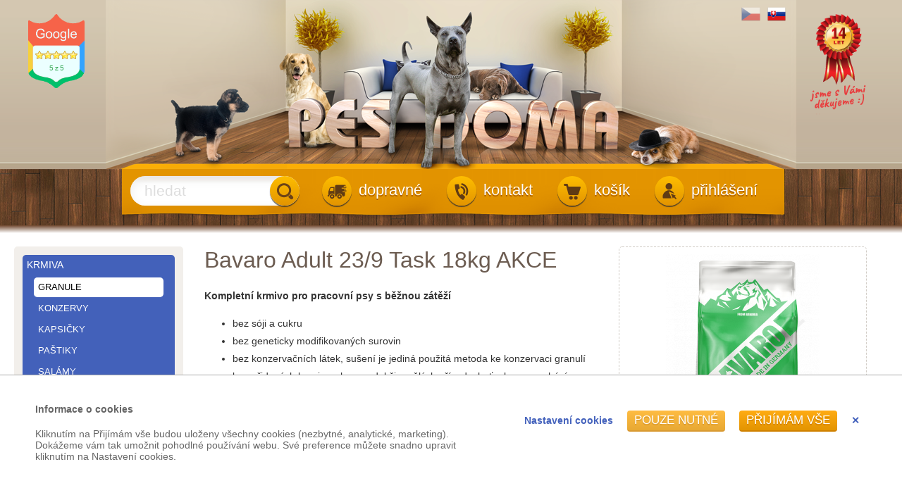

--- FILE ---
content_type: text/html;charset=UTF-8
request_url: https://pes.zviratadoma.cz/krmiva/granule/bavaro-adult-23-9-task-18kg-akce/
body_size: 17211
content:
<!DOCTYPE html><html lang="cs">
<head>
<meta charset="UTF-8" />
<title>Bavaro Adult 23/9 Task 18kg AKCE | krmiva | granule | Pes doma - Chovatelské potřeby a krmiva</title>
<meta name="description" content="Kompletní krmivo pro pracovní psy s běžnou zátěží.   bez sóji a cukru   bez geneticky modifikovaných surovin   bez konzervačních látek, sušení je jediná použitá metoda ke konzervaci granulí   bez přidaných barviv, ochucovadel či umělých přísad, chuť a barva pochází pouze ze..." />
<meta name="keywords" content="hlodavci,pes,kočka,e-shop,ptáci,teraristika,rybičky, chovatelské potřeby, krmiva" />
<meta name="robots" content="index, follow" />
<meta name="author" content="E-VISION International s.r.o." />
<meta name="copyright" content="2010 Zvířata doma" />
<script type="text/javascript" src="https://pes.zviratadoma.cz/core/classes/_new/Core/functions.common.js?v=34573"></script>
<script type="text/javascript" src="https://pes.zviratadoma.cz/core/classes/_new/Core/functions.system.js?v=34573"></script>
<script type="text/javascript" src="https://pes.zviratadoma.cz/core/classes/_new/Core/functions.core.js?v=34573"></script>
<script type="text/javascript" src="https://pes.zviratadoma.cz/core/classes/_new/AJAX/AJAX.class.js?v=34573"></script>
<script type="text/javascript" src="https://pes.zviratadoma.cz/core/classes/_new/Browser/Browser.class.js?v=34573"></script>
<script type="text/javascript" src="https://pes.zviratadoma.cz/core/classes/_new/Form/Form.class.js?v=34573"></script>
<script type="text/javascript">
var PROJECTURL = "https://pes.zviratadoma.cz/";
var AJAXFILENAME = "ajax.php";
var DOMAIN = "pes.zviratadoma.cz";
var PROTOCOL = "https";
var sid = "unn84i7np56vh5bjvcko0p8hq7";
var mid = "be6cde92-2a51-102e-8858-00e0814daf34";
var style = "default";
var cookieDomain = ".zviratadoma.cz";
var language = "cs";
var ADMIN = false;
var tableName = "shop_catalogue";
var REQUESTID = '0ee24031-f088-47f0-885c-6a6c7fc43845';
var PERSISTENTPARAMS = [];
</script>
<!-- JS GLOBAL VARIABLES -->
<script type='text/javascript' src='/core/classes/_new/UUID/UUID.js?v=34573'></script>
<script type='text/javascript' src='/core/classes/_new/Object/Object.class.js?v=34573'></script>
<script type='text/javascript' src='/core/classes/_new/MobileBrowser/MobileBrowser.class.js?v=34573'></script>
<link rel="shortcut icon" href="/repository/layout/favicon-pes.ico" type="image/x-icon">
<script type='text/javascript' src='/core/classes/_new/JSON/JSON.class.js?v=34573'></script>
<script type='text/javascript' src='/core/classes/_new/Mouse/Mouse.class.js?v=34573'></script>
<script type='text/javascript' src='/core/classes/_new/Keyboard/Keyboard.class.js?v=34573'></script>
<script type='text/javascript' src='/core/classes/_new/SystemLog/SystemLog.class.js?v=34573'></script>
<script type='text/javascript' src='/core/classes/_new/AutoSize/AutoSize.class.js?v=34573'></script>
<link href='/core/classes/_new/AutoSize/AutoSize.css?v=34573' rel='stylesheet' type='text/css' />
<script type='text/javascript' src='/core/classes/_new/DateTime/DateTime.class.js?v=34573'></script>
<script type='text/javascript' src='/core/classes/_new/AntiSpamEmailProtect/AntiSpamEmailProtect.class.js?v=34573'></script>
<link href='/core/classes/_new/AntiSpamEmailProtect/AntiSpamEmailProtect.class.css?v=34573' rel='stylesheet' type='text/css' />
<script type='text/javascript' src='/core/classes/_new/Print/Print.class.js?v=34573'></script>
<script type='text/javascript' src='/core/classes/_new/Translator/Translators.class.js?v=34573'></script>
<script type='text/javascript' src='/core/classes/_new/Translator/Translator.class.js?v=34573'></script>
<script type='text/javascript'>getObject('Translators').getTranslator('cs').params={"id":"f216f123-39b9-4218-9efe-3824bc56db72","language":"cs","web":"true","admin":"true","components":"true","alternativeTranslator":"","position":"1","letters":"a|á|b|c|č|d|ď|e|é|ě|f|g|h|ch|i|í|j|k|l|m|n|ň|o|ó|p|q|r|ř|s|š|t|ť|u|ú|ů|v|w|x|y|ý|z|ž","basicLetters":"a|b|c|d|e|f|g|h|i|j|k|l|m|n|o|p|q|r|s|t|u|v|w|x|y|z","shortDateFormat":"j.n.Y","longDateFormat":"j. F Y","shortTimeFormat":"H:i","longTimeFormat":"H:i:s","charset":["iso-8859-2","windows-1250"],"collation":"utf8_czech_ci","locale":["cs_CZ","cs_CZ.utf8","czech.utf8","czech_czech.utf8","Czech_Czech Republic.UTF8"],"module":"6a78cc88-b582-49cf-bd04-183fc41b901f","modified":"false"}</script>
<script type='text/javascript' src='/core/classes/_new/Component/Component.class.js?v=34573'></script>
<link href='/core/classes/_new/Component/Component.class.css?v=34573' rel='stylesheet' type='text/css' />
<script type='text/javascript' src='/core/classes/_new/BoundsRect/BoundsRect.class.js?v=34573'></script>
<script type='text/javascript' src='/core/classes/_new/Panel/Panel.class.js?v=34573'></script>
<script type='text/javascript' src='/core/classes/_new/LoadingAnimation/LoadingAnimation.class.js?v=34573'></script>
<link href='/core/classes/_new/LoadingAnimation/LoadingAnimation.class.css?v=34573' rel='stylesheet' type='text/css' />
<script type='text/javascript' src='/core/classes/_new/Dialog/Dialog.class.js?v=34573'></script>
<link href='/core/classes/_new/Dialog/Dialog.class.css?v=34573' rel='stylesheet' type='text/css' />
<script async src='https://www.googletagmanager.com/gtag/js?id=UA-26315784-2'></script>
<script>
window.dataLayer = window.dataLayer || [];
function gtag(){dataLayer.push(arguments);}
if (window.cookieConsentCategoryEnabled){   gtag('consent', 'default', {
      'analytics_storage': (cookieConsentCategoryEnabled('analytics') ? 'granted' : 'denied'),
      'ad_storage': (cookieConsentCategoryEnabled('marketing') ? 'granted' : 'denied'),
      'ad_personalization': (cookieConsentCategoryEnabled('marketing') ? 'granted' : 'denied'),
      'ad_user_data': (cookieConsentCategoryEnabled('marketing') ? 'granted' : 'denied'),
      'funcionality_storage': (cookieConsentCategoryEnabled('functional') ? 'granted' : 'denied'),
      'personalization_storage': (cookieConsentCategoryEnabled('functional') ? 'granted' : 'denied'),
      'security_storage': (cookieConsentCategoryEnabled('system') ? 'granted' : 'denied'),
   });
   addCookieConsentEvent('change', function(category, enabled) {
      if (category=='analytics'){
         gtag('consent', 'update', {'analytics_storage': (enabled ? 'granted' : 'denied')});
      }
      if (category=='marketing'){
         gtag('consent', 'update', {'ad_storage': (enabled ? 'granted' : 'denied')});
         gtag('consent', 'update', {'ad_personalization': (enabled ? 'granted' : 'denied')});
         gtag('consent', 'update', {'ad_user_data': (enabled ? 'granted' : 'denied')});
      }
      if (category=='functional'){
         gtag('consent', 'update', {'funcionality_storage': (enabled ? 'granted' : 'denied')});
         gtag('consent', 'update', {'personalization_storage': (enabled ? 'granted' : 'denied')});
      }
      if (category=='system'){
         gtag('consent', 'update', {'security_storage': (enabled ? 'granted' : 'denied')});
      }
      window.dataLayer.push({'event':'update_consent'});
   });
}gtag('js', new Date());
gtag('config', 'UA-26315784-2');
</script>
<script async src='https://www.googletagmanager.com/gtag/js?id=UA-26315784-1'></script>
<script>
window.dataLayer = window.dataLayer || [];
function gtag(){dataLayer.push(arguments);}
if (window.cookieConsentCategoryEnabled){   gtag('consent', 'default', {
      'analytics_storage': (cookieConsentCategoryEnabled('analytics') ? 'granted' : 'denied'),
      'ad_storage': (cookieConsentCategoryEnabled('marketing') ? 'granted' : 'denied'),
      'ad_personalization': (cookieConsentCategoryEnabled('marketing') ? 'granted' : 'denied'),
      'ad_user_data': (cookieConsentCategoryEnabled('marketing') ? 'granted' : 'denied'),
      'funcionality_storage': (cookieConsentCategoryEnabled('functional') ? 'granted' : 'denied'),
      'personalization_storage': (cookieConsentCategoryEnabled('functional') ? 'granted' : 'denied'),
      'security_storage': (cookieConsentCategoryEnabled('system') ? 'granted' : 'denied'),
   });
   addCookieConsentEvent('change', function(category, enabled) {
      if (category=='analytics'){
         gtag('consent', 'update', {'analytics_storage': (enabled ? 'granted' : 'denied')});
      }
      if (category=='marketing'){
         gtag('consent', 'update', {'ad_storage': (enabled ? 'granted' : 'denied')});
         gtag('consent', 'update', {'ad_personalization': (enabled ? 'granted' : 'denied')});
         gtag('consent', 'update', {'ad_user_data': (enabled ? 'granted' : 'denied')});
      }
      if (category=='functional'){
         gtag('consent', 'update', {'funcionality_storage': (enabled ? 'granted' : 'denied')});
         gtag('consent', 'update', {'personalization_storage': (enabled ? 'granted' : 'denied')});
      }
      if (category=='system'){
         gtag('consent', 'update', {'security_storage': (enabled ? 'granted' : 'denied')});
      }
      window.dataLayer.push({'event':'update_consent'});
   });
}gtag('js', new Date());
gtag('config', 'UA-26315784-1');
</script>
<script type='text/javascript' src='/core/classes/_new/TextEdit/TextEdit.class.js?v=34573'></script>
<link href='/core/classes/_new/TextEdit/TextEdit.class.css?v=34573' rel='stylesheet' type='text/css' />
<script type='text/javascript' src='/core/classes/_new/ButtonEdit/ButtonEdit.class.js?v=34573'></script>
<link href='/core/classes/_new/ButtonEdit/ButtonEdit.class.css?v=34573' rel='stylesheet' type='text/css' />
<script type='text/javascript' src='/core/classes/_new/SpinEdit/SpinEdit.class.js?v=34573'></script>
<link href='/core/classes/_new/SpinEdit/SpinEdit.class.css?v=34573' rel='stylesheet' type='text/css' />
<script type='text/javascript' src='/core/classes/_new/Rating/Rating.class.js?v=34573'></script>
<link href='/core/classes/_new/Rating/Rating.class.css?v=34573' rel='stylesheet' type='text/css' />
<script type='text/javascript' src='/core/classes/_new/CheckBox/CheckBox.class.js?v=34573'></script>
<link href='/core/classes/_new/CheckBox/CheckBox.class.css?v=34573' rel='stylesheet' type='text/css' />
<script type='text/javascript' src='/core/classes/_new/Tree/Tree.class.js?v=34573'></script>
<script type='text/javascript' src='/core/classes/_new/Tree/TreeItem.class.js?v=34573'></script>
<link href='/core/classes/_new/Tree/Tree.class.css?v=34573' rel='stylesheet' type='text/css' />
<script type='text/javascript' src='/core/classes/_new/Menu/Menu.class.js?v=34573'></script>
<script type='text/javascript' src='/core/classes/_new/Menu/MenuItem.class.js?v=34573'></script>
<link href='/core/classes/_new/Menu/Menu.class.css?v=34573' rel='stylesheet' type='text/css' />
<script type='text/javascript' src='/core/classes/_new/WebMenu/WebMenu.class.js?v=34573'></script>
<script type='text/javascript' src='/core/classes/_new/WebMenu/WebMenuItem.class.js?v=34573'></script>
<script type='text/javascript' src='/core/classes/_new/JQuery/jquery-1.10.2.min.js?v=34573'></script>
<script type='text/javascript' src='/core/classes/_new/HammerJS/src/hammer.js?v=34573'></script>
<script type='text/javascript' src='/core/classes/_new/LightBox/effects/TosRUs/src/js/jquery.tosrus.min.all.js?v=34573'></script>
<link href='/core/classes/_new/LightBox/effects/TosRUs/src/css/jquery.tosrus.all.css?v=34573' rel='stylesheet' type='text/css' />
<meta property="og:title" content="Bavaro Adult 23/9 Task 18kg AKCE"/>

<meta property="og:description" content="Kompletní krmivo pro pracovní psy s běžnou zátěží"/>

<meta property="og:image" content="https://pes.zviratadoma.cz/img/_antialias_e7de6112-c2ba-497d-a21e-97bfe4317dbc_121f7e5991d1a650486b6ab9179e1822.png"/>

<meta property="og:type" content="article"/>

<script type='text/javascript' src='/core/classes/_new/Responsive/Responsive.class.js?v=34573'></script>
<meta name='viewport' content='width=device-width, initial-scale=1.0, minimum-scale=1.0, maximum-scale=1.0' />
<script type='text/javascript' src='/core/classes/_new/CollapseElement/CollapseElement.class.js?v=34573'></script>
<link href='/core/classes/_new/CollapseElement/CollapseElement.class.css?v=34573' rel='stylesheet' type='text/css' />
<script type='text/javascript' src='/core/classes/_new/CookieConsent/CookieConsent.class.js?v=34573'></script>
<script type='text/javascript' src='/core/classes/_new/AutoCalcEdit/AutoCalcEdit.class.js?v=34573'></script>
<link href='/core/classes/_new/AutoCalcEdit/AutoCalcEdit.class.css?v=34573' rel='stylesheet' type='text/css' />
<script type='text/javascript' src='/core/classes/_new/CurrencyEdit/CurrencyEdit.class.js?v=34573'></script>
<link href='/core/classes/_new/CurrencyEdit/CurrencyEdit.class.css?v=34573' rel='stylesheet' type='text/css' />
<script type='text/javascript' src='/core/classes/_new/Shop/ShopCartSum.class.js?v=34573'></script>
<!-- AJAX include -->
<link rel="stylesheet" href="https://pes.zviratadoma.cz/global.css?v=34573" type="text/css" /> 
<link rel="stylesheet" href="https://pes.zviratadoma.cz/components_zviratadoma.css?v=34573" type="text/css" /> 
<link rel="stylesheet" href="https://pes.zviratadoma.cz/default.css?v=34573" type="text/css" /> 
<link rel="stylesheet" href="https://pes.zviratadoma.cz/pes.css?v=34573" type="text/css" /> 
<link rel="stylesheet" href="https://pes.zviratadoma.cz/responsive.css?v=34573" type="text/css" /> 
<link rel="stylesheet" href="https://pes.zviratadoma.cz/responsive2.css?v=34573" type="text/css" /> 
<link rel="stylesheet" href="https://pes.zviratadoma.cz/shop_ajax_cart.css?v=34573" type="text/css" /> 
<link rel="stylesheet" href="https://pes.zviratadoma.cz/cookie_consent.css?v=34573" type="text/css" /> 
<script type='text/javascript'>onHeadLoaded()</script>
</head>
<body class='_SearchEngine'>
<div class="global pes">
	<header class="cs"><div class="top"><div id="headerContainer">
				<!-- DEBUG HtmlCache START e7b6d313-72bc-4566-9423-50700a681184 448506be-67d0-4349-8dfc-926221dbf149 --><a class="GoogleRating" href="https://customerreviews.google.com/v/merchant?q=zviratadoma.cz&amp;c=CZ&amp;v=19&amp;so=NEWEST" target="_blank"><div class="stars2">
	<style type='text/css' scoped>
#ieacf1b7d134c2e5871ba68b495e557a9Container ._RatingItem {
}
#ieacf1b7d134c2e5871ba68b495e557a9Container ._RatingItem span {
width:12px;height:12px;background-image:url(https://pes.zviratadoma.cz/img/_antialias_star-inactive_d47cdb50fd28281263d42194b76a6461.png);;
width:12px;
height:12px;
}
#ieacf1b7d134c2e5871ba68b495e557a9Container ._RatingItem.active span {
background-image:url(https://pes.zviratadoma.cz/img/_antialias_star-active_ec69e20858a86b7dad1ed84ac9e8a5e3.png);;
}
#ieacf1b7d134c2e5871ba68b495e557a9Container ._RatingItem.halfactive span {
background-image:url();;
}
</style>
<div id='ieacf1b7d134c2e5871ba68b495e557a9Container' class='_Rating readonly' style=''><span class='_RatingItem active' value='1'><span></span></span><span class='_RatingItem active' value='2'><span></span></span><span class='_RatingItem active' value='3'><span></span></span><span class='_RatingItem active' value='4'><span></span></span><span class='_RatingItem active' value='5'><span></span></span></div>
</div><div class="rating2">
	5<span>z</span>5
</div>
</a><!-- DEBUG HtmlCache END e7b6d313-72bc-4566-9423-50700a681184 -->
				<!-- DEBUG HtmlCache START 17d9241c-25ec-491e-b831-28d82782e8cf 448506be-67d0-4349-8dfc-926221dbf149 --><a class="TenYears" target="_blank">
</a><!-- DEBUG HtmlCache END 17d9241c-25ec-491e-b831-28d82782e8cf --><div class="languages"><div>
						<!-- DEBUG HtmlCache START 9b98d92f-b918-42a7-8b96-2907ce481e65 448506be-67d0-4349-8dfc-926221dbf149 --><a href="https://pes.zviratadoma.cz" title="Přejít na český e-shop Zvířata doma"><img src='https://pes.zviratadoma.cz/img/_antialias_cs_18c53c16320ad78b21e5d85b2f3afea4.png' alt='Chovatelské potřeby a krmiva - Zvířata doma' title='' style='' class='current' id='iae60492e9e397d8a94beae1da304f3f4'  /></a><a href="http://pes.zvieratadoma.sk" title="Prejsť na slovenský e-shop Zvieratá doma"><img src='https://pes.zviratadoma.cz/img/_antialias_sk_ba26904515eabe12473c3b8dfa65722d.png' alt='Chovateľské potreby a krmivá - Zvieratá doma' title='' style='' class='' id='i10218d8f0d3b23a31c77d54cdcf66421'  /></a><!-- DEBUG HtmlCache END 9b98d92f-b918-42a7-8b96-2907ce481e65 -->
					</div>
				</div><div class="responsive "><div>
						<a onclick="setCookie('responsive', 1); window.location.reload();" title="Zobrazit verzi pro mobily, tablety a monitory s nízkým rozlišením"><img src="/repository/layout/responsive-on.png" alt=""></a>
					</div>
				</div>
				<a href="https://pes.zviratadoma.cz/"><img src="/repository/layout/transparent-980x240.png" alt=""></a>
			</div>
		</div><div class="bottom"><div id="header_bottom">
				<a class="logo_small" href="https://pes.zviratadoma.cz/"><img src='https://pes.zviratadoma.cz/img/_antialias_bar-division-icon-pes_2bd8f5b956a6d6cbb8a96f481a9ec164.png' alt='' title='' style='' class='' id='i5e6d7d698c9d69a8a31b7e3400d3175a'  /><img src='https://pes.zviratadoma.cz/img/_antialias_logo-mobile-cs_24216727ad3ba29053ebe65bb4324fd1.png' alt='' title='' style='' class='' id='i42ffd3109c675a6fa40e8cd474bfc0df'  /></a>
<form id="search-form" action="https://pes.zviratadoma.cz/katalog/" method="get"><textarea name='text_ast' style='width:1px;height:1px;display:none;'></textarea>
<div>
		<input type='text' id="search" name="fulltext" placeholder="hledat" class="_TextEdit   " /><script type='text/javascript'>
//<![CDATA[
var ButtonEdit = new TButtonEdit({"id":"search","name":"fulltext","placeholder":"hledat","buttonText":"<span class=\"icon\"></span>","autosizeButton":false,"autosizeButtonWidth":false,"ignoredParams":[],"parseOrder":0,"__extracted":{"event_onParseHtml_5087670e_ef8f_11e1_b1d2_52540037481c":true,"onGetContent":true},"phpClassName":"TButtonEdit","__params":{"id":"search","name":"fulltext","placeholder":"hledat","buttonText":"<span class=\"icon\"></span>","onButtonClick":"this.form.submit()","autosizeButton":false,"autosizeButtonWidth":false,"ignoredParams":[],"parseOrder":0,"__extracted":{"event_onParseHtml_5087670e_ef8f_11e1_b1d2_52540037481c":true},"phpClassName":"TButtonEdit"},"container":"search","list":"","type":"text","events":{"onButtonClick":function(){this.form.submit()}}}, 'search'); 

//]]>
</script>
	</div>
</form>
<nav id="ResponsiveMenu">
</nav>
<script type='text/javascript'>
//<![CDATA[
addEvent(getElement("ResponsiveMenu"), "click", function(){
	if (!hasClassName(getElement("ResponsiveMenu"), "expanded"))
	{
		ga('send', 'event', 'Reponsive Menu', 'expand', '');
		//dump(1);
	}
	
});
//]]>
</script><a id="login2" href="https://pes.zviratadoma.cz/prihlaseni/"><span class="icon"><span class="img"></span></span><span class="label">přihlášení</span></a><a id="cart" href="https://pes.zviratadoma.cz/shop_order.php" onclick="return true;/*showCart()*/"><span class="icon"><span id="cartStar"><input type='text' id="sumVatPriceTotalStar" name="sumVatPriceTotal" size="15" class="_TextEdit  _ShopCartSum _ComponentTagName " value="0" /><script type='text/javascript'>
//<![CDATA[
var ShopCartSum = new TShopCartSum({"id":"sumVatPriceTotalStar","name":"sumVatPriceTotal","currency":"CZK","country":"6c825938-5a1a-1029-99e1-a9f3c504c0ba","parseOrder":10000,"ignoredParams":[],"__extracted":{"event_onParseHtml_5087670e_ef8f_11e1_b1d2_52540037481c":true,"onGetContent":true},"phpClassName":"TShopCartSum","postfix":"","prefix":"","size":15,"positivePrefix":"","positivePostfix":" Kč","negativePrefix":"-","negativePostfix":" Kč","digitGroupSymbol":" ","decimalSymbol":",","__params":{"id":"sumVatPriceTotalStar","name":"sumVatPriceTotal","currency":"CZK","country":"6c825938-5a1a-1029-99e1-a9f3c504c0ba","parseOrder":10000,"ignoredParams":[],"__extracted":{"event_onParseHtml_5087670e_ef8f_11e1_b1d2_52540037481c":true},"phpClassName":"TShopCartSum","postfix":"","prefix":"","size":15,"positivePrefix":"","positivePostfix":" Kč","negativePrefix":"-","negativePostfix":" Kč","digitGroupSymbol":" ","decimalSymbol":","},"tagName":"span","class":" _ShopCartSum","fields":[],"autoChangeFields":[],"buttonVisible":false,"container":"sumVatPriceTotalStar","list":"","type":"text"}, 'sumVatPriceTotalStar'); 

//]]>
</script></span><span class="img"></span></span><span class="label">košík</span></a><a id="contact" href="https://pes.zviratadoma.cz/kontakt/"><span class="icon"><span class="img"></span></span><span class="label">kontakt</span></a><a id="delivery" href="https://pes.zviratadoma.cz/ceny-za-dopravu/"><span class="icon"><span class="img"></span></span><span class="label">dopravné</span></a><div class="clear">
				</div>
			</div>
		</div>
	</header><div class="main">
		<section class="shop_catalogue "><div class="left_panel">
				
				<!-- DEBUG HtmlCache START 6e3fa5dd-ad26-409e-a193-1670dda2a481 48e24007-8a1e-4659-990b-26cfba62038e --><nav id="LeftMenuContainer">
	<div class="mobile_menu_top">
	<h3>Váš účet</h3>
	<menu>
	<li><a href="https://pes.zviratadoma.cz/prihlaseni/">přihlášení</a></li>
	</menu>
	
	<h3>Kategorie</h3>
</div><style type='text/css' scoped>
._Menu#LeftMenu > li, ._Menu#LeftMenu > ._MenuTableRow > li {
;
}
._Menu#LeftMenu > li > a, ._Menu#LeftMenu > ._MenuTableRow > li > a, ._Menu#LeftMenu > ._MenuTableRow > li > a {
display:block;margin-right:10px;
}
._Menu#LeftMenu > li div.arrow, ._Menu#LeftMenu > ._MenuTableRow > li div.arrow {
float:right;
}
._Menu#LeftMenu > li:hover, ._Menu#LeftMenu > ._MenuTableRow > li:hover {
;
}
._Menu#LeftMenu > li:hover > a, ._Menu#LeftMenu > ._MenuTableRow > li:hover > a {
;
}
._Menu#LeftMenu > li:hover div.arrow, ._Menu#LeftMenu > ._MenuTableRow > li:hover div.arrow {
;
}
._Menu#LeftMenu > li.active, ._Menu#LeftMenu > ._MenuTableRow > li.active {
;
}
._Menu#LeftMenu > li.active > a, ._Menu#LeftMenu > ._MenuTableRow > li.active > a {
;
}
._Menu#LeftMenu > li.active div.arrow, ._Menu#LeftMenu > ._MenuTableRow > li.active div.arrow {
;
}
._Menu#LeftMenu menu li {
float:none;
}
._Menu#LeftMenu menu li > a {
display:block;;
}
._Menu#LeftMenu menu li div.arrow {
;
}
._Menu#LeftMenu menu li:hover {
;
}
._Menu#LeftMenu menu li:hover > a {
;
}
._Menu#LeftMenu menu li:hover div.arrow {
;
}
._Menu#LeftMenu menu li.active {
;
}
._Menu#LeftMenu menu li.active > a {
;
}
._Menu#LeftMenu menu li.active div.arrow {
;
}
</style>
<menu class="_Menu _Menu" id="LeftMenu">
<li id='LeftMenu_9c991d80-2a51-102e-8858-00e0814daf34' _id='9c991d80-2a51-102e-8858-00e0814daf34' style='' class=' '><!--{"onClick":"","enabled":"","visible":true}--><a class='expandable' href="https://pes.zviratadoma.cz/krmiva/" ><div class='arrow'></div>krmiva</a><menu style="display:none">
<li id='LeftMenu_be6cde92-2a51-102e-8858-00e0814daf34' _id='be6cde92-2a51-102e-8858-00e0814daf34' style='' class=' '><!--{"onClick":"","enabled":"","visible":true}--><a class='' href="https://pes.zviratadoma.cz/krmiva/granule/" >granule</a></li>
<li id='LeftMenu_fd1e7380-2a51-102e-8858-00e0814daf34' _id='fd1e7380-2a51-102e-8858-00e0814daf34' style='' class=' '><!--{"onClick":"","enabled":"","visible":true}--><a class='' href="https://pes.zviratadoma.cz/krmiva/konzervy/" >konzervy</a></li>
<li id='LeftMenu_3a79e95e-8690-102e-b0b0-00e0814daf34' _id='3a79e95e-8690-102e-b0b0-00e0814daf34' style='' class=' '><!--{"onClick":"","enabled":"","visible":true}--><a class='' href="https://pes.zviratadoma.cz/krmiva/kapsicky/" >kapsičky</a></li>
<li id='LeftMenu_08a7a8b6-2a52-102e-8858-00e0814daf34' _id='08a7a8b6-2a52-102e-8858-00e0814daf34' style='' class=' '><!--{"onClick":"","enabled":"","visible":true}--><a class='' href="https://pes.zviratadoma.cz/krmiva/pastiky/" >paštiky</a></li>
<li id='LeftMenu_c8c6bc98-2a72-102e-8858-00e0814daf34' _id='c8c6bc98-2a72-102e-8858-00e0814daf34' style='' class=' '><!--{"onClick":"","enabled":"","visible":true}--><a class='' href="https://pes.zviratadoma.cz/krmiva/salamy/" >salámy</a></li>
<li id='LeftMenu_4b9e3a64-bbdd-11e1-8391-5254003d369b' _id='4b9e3a64-bbdd-11e1-8391-5254003d369b' style='' class=' '><!--{"onClick":"","enabled":"","visible":true}--><a class='' href="https://pes.zviratadoma.cz/krmiva/ochucovadla/" >ochucovadla</a></li>
<li id='LeftMenu_1958bc96-2a74-102e-8858-00e0814daf34' _id='1958bc96-2a74-102e-8858-00e0814daf34' style='' class=' '><!--{"onClick":"","enabled":"","visible":true}--><a class='' href="https://pes.zviratadoma.cz/krmiva/prilohy/" >přílohy</a></li>
<li id='LeftMenu_725b1528-2a74-102e-8858-00e0814daf34' _id='725b1528-2a74-102e-8858-00e0814daf34' style='' class=' '><!--{"onClick":"","enabled":"","visible":true}--><a class='' href="https://pes.zviratadoma.cz/krmiva/mleko-pro-stenata/" >mléko pro štěňata</a></li>
<li id='LeftMenu_e318dc6e-c51a-11e1-9a74-5254003d369b' _id='e318dc6e-c51a-11e1-9a74-5254003d369b' style='' class=' '><!--{"onClick":"","enabled":"","visible":true}--><a class='' href="https://pes.zviratadoma.cz/krmiva/barely/" >barely</a></li>
</menu>
</li>
<div class='_MenuItemSeparator separator' style=''><div></div></div><li id='LeftMenu_d193ff52-2a72-102e-8858-00e0814daf34' _id='d193ff52-2a72-102e-8858-00e0814daf34' style='' class=' '><!--{"onClick":"","enabled":"","visible":true}--><a class='expandable' href="https://pes.zviratadoma.cz/pamlsky/" ><div class='arrow'></div>pamlsky</a><menu style="display:none">
<li id='LeftMenu_666e22c4-2a73-102e-8858-00e0814daf34' _id='666e22c4-2a73-102e-8858-00e0814daf34' style='' class=' '><!--{"onClick":"","enabled":"","visible":true}--><a class='' href="https://pes.zviratadoma.cz/pamlsky/dentalni/" >dentální</a></li>
<li id='LeftMenu_26f66a2b-111c-4566-b4fa-80035dc45f7a' _id='26f66a2b-111c-4566-b4fa-80035dc45f7a' style='' class=' '><!--{"onClick":"","enabled":"","visible":true}--><a class='' href="https://pes.zviratadoma.cz/pamlsky/dropsy/" >dropsy</a></li>
<li id='LeftMenu_488417e6-e485-49af-8ad9-907b74d195ec' _id='488417e6-e485-49af-8ad9-907b74d195ec' style='' class=' '><!--{"onClick":"","enabled":"","visible":true}--><a class='' href="https://pes.zviratadoma.cz/pamlsky/funkcni/" >funkční</a></li>
<li id='LeftMenu_db6d8048-2a72-102e-8858-00e0814daf34' _id='db6d8048-2a72-102e-8858-00e0814daf34' style='' class=' '><!--{"onClick":"","enabled":"","visible":true}--><a class='' href="https://pes.zviratadoma.cz/pamlsky/chroupaci/" >chroupací</a></li>
<li id='LeftMenu_6971af90-af4c-11e2-8e5f-5254003d369b' _id='6971af90-af4c-11e2-8e5f-5254003d369b' style='' class=' '><!--{"onClick":"","enabled":"","visible":true}--><a class='' href="https://pes.zviratadoma.cz/pamlsky/masove-polomekke/" >masové poloměkké</a></li>
<li id='LeftMenu_d5daf6bc-4df2-11e1-be03-5254003d369b' _id='d5daf6bc-4df2-11e1-be03-5254003d369b' style='' class=' '><!--{"onClick":"","enabled":"","visible":true}--><a class='' href="https://pes.zviratadoma.cz/pamlsky/piskoty/" >piškoty</a></li>
<li id='LeftMenu_85fad2ea-de8f-4f89-b3c0-c472c6404424' _id='85fad2ea-de8f-4f89-b3c0-c472c6404424' style='' class=' '><!--{"onClick":"","enabled":"","visible":true}--><a class='' href="https://pes.zviratadoma.cz/pamlsky/plnene-rollosy/" >plněné rollosy</a></li>
<li id='LeftMenu_5475c564-af50-11e2-8e5f-5254003d369b' _id='5475c564-af50-11e2-8e5f-5254003d369b' style='' class=' '><!--{"onClick":"","enabled":"","visible":true}--><a class='' href="https://pes.zviratadoma.cz/pamlsky/susene-maso/" >sušené maso</a></li>
<li id='LeftMenu_c93fe842-a872-102e-b486-00e0814daf34' _id='c93fe842-a872-102e-b486-00e0814daf34' style='' class=' '><!--{"onClick":"","enabled":"","visible":true}--><a class='' href="https://pes.zviratadoma.cz/pamlsky/susene-odrezky/" >sušené odřezky</a></li>
<li id='LeftMenu_b2c99b96-040a-11e2-9204-5254003d369b' _id='b2c99b96-040a-11e2-9204-5254003d369b' style='' class=' '><!--{"onClick":"","enabled":"","visible":true}--><a class='' href="https://pes.zviratadoma.cz/pamlsky/susenky/" >sušenky</a></li>
<li id='LeftMenu_bf326e8c-af4d-11e2-8e5f-5254003d369b' _id='bf326e8c-af4d-11e2-8e5f-5254003d369b' style='' class=' '><!--{"onClick":"","enabled":"","visible":true}--><a class='' href="https://pes.zviratadoma.cz/pamlsky/treninkove/" >tréninkové</a></li>
<li id='LeftMenu_0341d6ad-5c46-4d7c-8059-c59df883d032' _id='0341d6ad-5c46-4d7c-8059-c59df883d032' style='' class=' '><!--{"onClick":"","enabled":"","visible":true}--><a class='' href="https://pes.zviratadoma.cz/pamlsky/tycinky/" >tyčinky</a></li>
<li id='LeftMenu_f9a3a3f4-4de4-11e1-be03-5254003d369b' _id='f9a3a3f4-4de4-11e1-be03-5254003d369b' style='' class=' '><!--{"onClick":"","enabled":"","visible":true}--><a class='expandable' href="https://pes.zviratadoma.cz/pamlsky/z-buvoli-kuze/" ><div class='arrow'></div>z buvolí kůže</a><menu style="display:none">
<li id='LeftMenu_b9a2a876-4dfe-11e1-be03-5254003d369b' _id='b9a2a876-4dfe-11e1-be03-5254003d369b' style='' class=' '><!--{"onClick":"","enabled":"","visible":true}--><a class='' href="https://pes.zviratadoma.cz/pamlsky/z-buvoli-kuze/tycinky/" >tyčinky</a></li>
<li id='LeftMenu_1891e35c-4dfe-11e1-be03-5254003d369b' _id='1891e35c-4dfe-11e1-be03-5254003d369b' style='' class=' '><!--{"onClick":"","enabled":"","visible":true}--><a class='' href="https://pes.zviratadoma.cz/pamlsky/z-buvoli-kuze/uzly/" >uzly</a></li>
<li id='LeftMenu_2c41feaa-4dfe-11e1-be03-5254003d369b' _id='2c41feaa-4dfe-11e1-be03-5254003d369b' style='' class=' '><!--{"onClick":"","enabled":"","visible":true}--><a class='' href="https://pes.zviratadoma.cz/pamlsky/z-buvoli-kuze/ostatni/" >ostatní</a></li>
</menu>
</li>
<li id='LeftMenu_4e48ca7c-14aa-11e4-8f15-5254003d369b' _id='4e48ca7c-14aa-11e4-8f15-5254003d369b' style='' class=' '><!--{"onClick":"","enabled":"","visible":true}--><a class='' href="https://pes.zviratadoma.cz/pamlsky/zvykaci/" >žvýkací</a></li>
<li id='LeftMenu_e01305f2-977b-102e-8e6e-00e0814daf34' _id='e01305f2-977b-102e-8e6e-00e0814daf34' style='' class=' '><!--{"onClick":"","enabled":"","visible":true}--><a class='' href="https://pes.zviratadoma.cz/pamlsky/ostatni/" >ostatní</a></li>
</menu>
</li>
<div class='_MenuItemSeparator separator' style=''><div></div></div><li id='LeftMenu_e118603c-977b-102e-8e6e-00e0814daf34' _id='e118603c-977b-102e-8e6e-00e0814daf34' style='' class=' '><!--{"onClick":"","enabled":"","visible":true}--><a class='expandable' href="https://pes.zviratadoma.cz/antiparazitika/" ><div class='arrow'></div>antiparazitika</a><menu style="display:none">
<li id='LeftMenu_2d84b00e-af1a-11e2-8e5f-5254003d369b' _id='2d84b00e-af1a-11e2-8e5f-5254003d369b' style='' class=' '><!--{"onClick":"","enabled":"","visible":true}--><a class='' href="https://pes.zviratadoma.cz/antiparazitika/obojky/" >obojky</a></li>
<li id='LeftMenu_b8ca01e4-af1c-11e2-8e5f-5254003d369b' _id='b8ca01e4-af1c-11e2-8e5f-5254003d369b' style='' class=' '><!--{"onClick":"","enabled":"","visible":true}--><a class='' href="https://pes.zviratadoma.cz/antiparazitika/postriky/" >postřiky</a></li>
</menu>
</li>
<div class='_MenuItemSeparator separator' style=''><div></div></div><li id='LeftMenu_f6d65256-3747-102e-ad46-00e0814daf34' _id='f6d65256-3747-102e-ad46-00e0814daf34' style='' class=' '><!--{"onClick":"","enabled":"","visible":true}--><a class='expandable' href="https://pes.zviratadoma.cz/vitaminy/" ><div class='arrow'></div>vitamíny</a><menu style="display:none">
<li id='LeftMenu_6261f3e0-878e-102e-8e17-00e0814daf34' _id='6261f3e0-878e-102e-8e17-00e0814daf34' style='' class=' '><!--{"onClick":"","enabled":"","visible":true}--><a class='' href="https://pes.zviratadoma.cz/vitaminy/multivitaminy/" >multivitamíny</a></li>
<li id='LeftMenu_9d68f830-878e-102e-8e17-00e0814daf34' _id='9d68f830-878e-102e-8e17-00e0814daf34' style='' class=' '><!--{"onClick":"","enabled":"","visible":true}--><a class='' href="https://pes.zviratadoma.cz/vitaminy/pro-stenata/" >pro štěňata</a></li>
<li id='LeftMenu_4821ed18-878f-102e-8e17-00e0814daf34' _id='4821ed18-878f-102e-8e17-00e0814daf34' style='' class=' '><!--{"onClick":"","enabled":"","visible":true}--><a class='' href="https://pes.zviratadoma.cz/vitaminy/detoxikace/" >detoxikace</a></li>
<li id='LeftMenu_549e5f92-6756-11e3-8ebc-5254003d369b' _id='549e5f92-6756-11e3-8ebc-5254003d369b' style='' class=' '><!--{"onClick":"","enabled":"","visible":true}--><a class='' href="https://pes.zviratadoma.cz/vitaminy/regenerace-imunita/" >regenerace, imunita</a></li>
<li id='LeftMenu_414cbbc0-c365-11e4-b7ff-5254003d369b' _id='414cbbc0-c365-11e4-b7ff-5254003d369b' style='' class=' '><!--{"onClick":"","enabled":"","visible":true}--><a class='' href="https://pes.zviratadoma.cz/vitaminy/kojeni-gravidita/" >kojení, gravidita</a></li>
<li id='LeftMenu_52b8431c-878f-102e-8e17-00e0814daf34' _id='52b8431c-878f-102e-8e17-00e0814daf34' style='' class=' '><!--{"onClick":"","enabled":"","visible":true}--><a class='' href="https://pes.zviratadoma.cz/vitaminy/na-pohybovy-aparat/" >na pohybový aparát</a></li>
<li id='LeftMenu_71012faa-878f-102e-8e17-00e0814daf34' _id='71012faa-878f-102e-8e17-00e0814daf34' style='' class=' '><!--{"onClick":"","enabled":"","visible":true}--><a class='' href="https://pes.zviratadoma.cz/vitaminy/na-srst/" >na srst</a></li>
<li id='LeftMenu_897e9b62-878f-102e-8e17-00e0814daf34' _id='897e9b62-878f-102e-8e17-00e0814daf34' style='' class=' '><!--{"onClick":"","enabled":"","visible":true}--><a class='' href="https://pes.zviratadoma.cz/vitaminy/na-traveni/" >na trávení</a></li>
<li id='LeftMenu_7c9f1750-878f-102e-8e17-00e0814daf34' _id='7c9f1750-878f-102e-8e17-00e0814daf34' style='' class=' '><!--{"onClick":"","enabled":"","visible":true}--><a class='' href="https://pes.zviratadoma.cz/vitaminy/na-zuby/" >na zuby</a></li>
<li id='LeftMenu_83c84652-1ddf-11e5-a9ac-5254003d369b' _id='83c84652-1ddf-11e5-a9ac-5254003d369b' style='' class=' '><!--{"onClick":"","enabled":"","visible":true}--><a class='' href="https://pes.zviratadoma.cz/vitaminy/pri-zatezi/" >při zátěži</a></li>
<li id='LeftMenu_9f3fe968-c384-11e4-b7ff-5254003d369b' _id='9f3fe968-c384-11e4-b7ff-5254003d369b' style='' class=' '><!--{"onClick":"","enabled":"","visible":true}--><a class='' href="https://pes.zviratadoma.cz/vitaminy/vapnik-a-mineraly/" >vápník a minerály</a></li>
</menu>
</li>
<div class='_MenuItemSeparator separator' style=''><div></div></div><li id='LeftMenu_509ca6dc-be14-4798-8be8-ef2573906035' _id='509ca6dc-be14-4798-8be8-ef2573906035' style='' class=' '><!--{"onClick":"","enabled":"","visible":true}--><a class='' href="https://pes.zviratadoma.cz/chladici-podlozky/" >chladicí podložky</a></li>
<div class='_MenuItemSeparator separator' style=''><div></div></div><li id='LeftMenu_8b135aee-2a74-102e-8858-00e0814daf34' _id='8b135aee-2a74-102e-8858-00e0814daf34' style='' class=' '><!--{"onClick":"","enabled":"","visible":true}--><a class='expandable' href="https://pes.zviratadoma.cz/hracky/" ><div class='arrow'></div>hračky</a><menu style="display:none">
<li id='LeftMenu_a48b9edc-2a74-102e-8858-00e0814daf34' _id='a48b9edc-2a74-102e-8858-00e0814daf34' style='' class=' '><!--{"onClick":"","enabled":"","visible":true}--><a class='' href="https://pes.zviratadoma.cz/hracky/aportovaci/" >aportovací</a></li>
<li id='LeftMenu_418cb536-2a75-102e-8858-00e0814daf34' _id='418cb536-2a75-102e-8858-00e0814daf34' style='' class=' '><!--{"onClick":"","enabled":"","visible":true}--><a class='' href="https://pes.zviratadoma.cz/hracky/gumove/" >gumové</a></li>
<li id='LeftMenu_5056ec10-4a0f-11e3-94be-5254003d369b' _id='5056ec10-4a0f-11e3-94be-5254003d369b' style='' class=' '><!--{"onClick":"","enabled":"","visible":true}--><a class='' href="https://pes.zviratadoma.cz/hracky/kosti/" >kosti</a></li>
<li id='LeftMenu_c9e60a5a-2a74-102e-8858-00e0814daf34' _id='c9e60a5a-2a74-102e-8858-00e0814daf34' style='' class=' '><!--{"onClick":"","enabled":"","visible":true}--><a class='' href="https://pes.zviratadoma.cz/hracky/micky/" >míčky</a></li>
<li id='LeftMenu_36f74516-fa8f-11e0-8360-5254003d369a' _id='36f74516-fa8f-11e0-8360-5254003d369a' style='' class=' '><!--{"onClick":"","enabled":"","visible":true}--><a class='' href="https://pes.zviratadoma.cz/hracky/na-pamlsky/" >na pamlsky</a></li>
<li id='LeftMenu_b6103644-669f-11e4-bea6-5254003d369b' _id='b6103644-669f-11e4-bea6-5254003d369b' style='' class=' '><!--{"onClick":"","enabled":"","visible":true}--><a class='' href="https://pes.zviratadoma.cz/hracky/piskaci/" >pískací</a></li>
<li id='LeftMenu_5781b706-2a75-102e-8858-00e0814daf34' _id='5781b706-2a75-102e-8858-00e0814daf34' style='' class=' '><!--{"onClick":"","enabled":"","visible":true}--><a class='' href="https://pes.zviratadoma.cz/hracky/plovouci/" >plovoucí</a></li>
<li id='LeftMenu_228eac7a-2a75-102e-8858-00e0814daf34' _id='228eac7a-2a75-102e-8858-00e0814daf34' style='' class=' '><!--{"onClick":"","enabled":"","visible":true}--><a class='' href="https://pes.zviratadoma.cz/hracky/plysove/" >plyšové</a></li>
<li id='LeftMenu_594622a0-66a1-11e4-bea6-5254003d369b' _id='594622a0-66a1-11e4-bea6-5254003d369b' style='' class=' '><!--{"onClick":"","enabled":"","visible":true}--><a class='' href="https://pes.zviratadoma.cz/hracky/pretahovaci/" >přetahovací</a></li>
</menu>
</li>
<div class='_MenuItemSeparator separator' style=''><div></div></div><li id='LeftMenu_88a986b0-2a75-102e-8858-00e0814daf34' _id='88a986b0-2a75-102e-8858-00e0814daf34' style='' class=' '><!--{"onClick":"","enabled":"","visible":true}--><a class='expandable' href="https://pes.zviratadoma.cz/misky/" ><div class='arrow'></div>misky</a><menu style="display:none">
<li id='LeftMenu_4d8b2e92-2549-102f-aa36-00e0814daf34' _id='4d8b2e92-2549-102f-aa36-00e0814daf34' style='' class=' '><!--{"onClick":"","enabled":"","visible":true}--><a class='' href="https://pes.zviratadoma.cz/misky/automaticke/" >automatické</a></li>
<li id='LeftMenu_b7ebaf84-2a75-102e-8858-00e0814daf34' _id='b7ebaf84-2a75-102e-8858-00e0814daf34' style='' class=' '><!--{"onClick":"","enabled":"","visible":true}--><a class='' href="https://pes.zviratadoma.cz/misky/betonove/" >betonové</a></li>
<li id='LeftMenu_cc06ad66-2a75-102e-8858-00e0814daf34' _id='cc06ad66-2a75-102e-8858-00e0814daf34' style='' class=' '><!--{"onClick":"","enabled":"","visible":true}--><a class='' href="https://pes.zviratadoma.cz/misky/cestovni/" >cestovní</a></li>
<li id='LeftMenu_632e1873-c396-4bc1-96c5-bfea34efc5e9' _id='632e1873-c396-4bc1-96c5-bfea34efc5e9' style='' class=' '><!--{"onClick":"","enabled":"","visible":true}--><a class='' href="https://pes.zviratadoma.cz/misky/dvoumisky/" >dvoumisky</a></li>
<li id='LeftMenu_d38c0e96-2a75-102e-8858-00e0814daf34' _id='d38c0e96-2a75-102e-8858-00e0814daf34' style='' class=' '><!--{"onClick":"","enabled":"","visible":true}--><a class='' href="https://pes.zviratadoma.cz/misky/nerezove/" >nerezové</a></li>
<li id='LeftMenu_dd6931d2-2a75-102e-8858-00e0814daf34' _id='dd6931d2-2a75-102e-8858-00e0814daf34' style='' class=' '><!--{"onClick":"","enabled":"","visible":true}--><a class='' href="https://pes.zviratadoma.cz/misky/plastove/" >plastové</a></li>
<li id='LeftMenu_4c1746fc-6ad0-464c-a0f5-1b0a2ffa3919' _id='4c1746fc-6ad0-464c-a0f5-1b0a2ffa3919' style='' class=' '><!--{"onClick":"","enabled":"","visible":true}--><a class='' href="https://pes.zviratadoma.cz/misky/pro-stenata/" >pro štěňata</a></li>
<li id='LeftMenu_0dc46f40-2a76-102e-8858-00e0814daf34' _id='0dc46f40-2a76-102e-8858-00e0814daf34' style='' class=' '><!--{"onClick":"","enabled":"","visible":true}--><a class='' href="https://pes.zviratadoma.cz/misky/stojany/" >stojany</a></li>
</menu>
</li>
<div class='_MenuItemSeparator separator' style=''><div></div></div><li id='LeftMenu_5ff72320-2a76-102e-8858-00e0814daf34' _id='5ff72320-2a76-102e-8858-00e0814daf34' style='' class=' '><!--{"onClick":"","enabled":"","visible":true}--><a class='expandable' href="https://pes.zviratadoma.cz/nahubky/" ><div class='arrow'></div>náhubky</a><menu style="display:none">
<li id='LeftMenu_a5489df0-2a76-102e-8858-00e0814daf34' _id='a5489df0-2a76-102e-8858-00e0814daf34' style='' class=' '><!--{"onClick":"","enabled":"","visible":true}--><a class='' href="https://pes.zviratadoma.cz/nahubky/kovove/" >kovové</a></li>
<li id='LeftMenu_aec76e38-2a76-102e-8858-00e0814daf34' _id='aec76e38-2a76-102e-8858-00e0814daf34' style='' class=' '><!--{"onClick":"","enabled":"","visible":true}--><a class='' href="https://pes.zviratadoma.cz/nahubky/kozene/" >kožené</a></li>
<li id='LeftMenu_b7663bbe-2a76-102e-8858-00e0814daf34' _id='b7663bbe-2a76-102e-8858-00e0814daf34' style='' class=' '><!--{"onClick":"","enabled":"","visible":true}--><a class='' href="https://pes.zviratadoma.cz/nahubky/nylonove/" >nylonové</a></li>
<li id='LeftMenu_c18ccb30-2a76-102e-8858-00e0814daf34' _id='c18ccb30-2a76-102e-8858-00e0814daf34' style='' class=' '><!--{"onClick":"","enabled":"","visible":true}--><a class='' href="https://pes.zviratadoma.cz/nahubky/plastove/" >plastové</a></li>
<li id='LeftMenu_cd648204-2a76-102e-8858-00e0814daf34' _id='cd648204-2a76-102e-8858-00e0814daf34' style='' class=' '><!--{"onClick":"","enabled":"","visible":true}--><a class='' href="https://pes.zviratadoma.cz/nahubky/popruhove/" >popruhové</a></li>
<li id='LeftMenu_de490bf8-2a76-102e-8858-00e0814daf34' _id='de490bf8-2a76-102e-8858-00e0814daf34' style='' class=' '><!--{"onClick":"","enabled":"","visible":true}--><a class='' href="https://pes.zviratadoma.cz/nahubky/pogumovane-kovove/" >pogumované kovové</a></li>
</menu>
</li>
<div class='_MenuItemSeparator separator' style=''><div></div></div><li id='LeftMenu_fff5c32c-2a76-102e-8858-00e0814daf34' _id='fff5c32c-2a76-102e-8858-00e0814daf34' style='' class=' '><!--{"onClick":"","enabled":"","visible":true}--><a class='expandable' href="https://pes.zviratadoma.cz/voditka/" ><div class='arrow'></div>vodítka</a><menu style="display:none">
<li id='LeftMenu_5e922b9e-2a79-102e-8858-00e0814daf34' _id='5e922b9e-2a79-102e-8858-00e0814daf34' style='' class=' '><!--{"onClick":"","enabled":"","visible":true}--><a class='' href="https://pes.zviratadoma.cz/voditka/kozena/" >kožená</a></li>
<li id='LeftMenu_04e5d344-ebca-102e-b565-00e0814daf34' _id='04e5d344-ebca-102e-b565-00e0814daf34' style='' class=' '><!--{"onClick":"","enabled":"","visible":true}--><a class='' href="https://pes.zviratadoma.cz/voditka/kozenkova/" >koženková</a></li>
<li id='LeftMenu_49093384-2a7a-102e-8858-00e0814daf34' _id='49093384-2a7a-102e-8858-00e0814daf34' style='' class=' '><!--{"onClick":"","enabled":"","visible":true}--><a class='' href="https://pes.zviratadoma.cz/voditka/myslivecka/" >myslivecká</a></li>
<li id='LeftMenu_ef83403e-2a79-102e-8858-00e0814daf34' _id='ef83403e-2a79-102e-8858-00e0814daf34' style='' class=' '><!--{"onClick":"","enabled":"","visible":true}--><a class='' href="https://pes.zviratadoma.cz/voditka/nylonova/" >nylonová</a></li>
<li id='LeftMenu_0fbce94a-2a7a-102e-8858-00e0814daf34' _id='0fbce94a-2a7a-102e-8858-00e0814daf34' style='' class=' '><!--{"onClick":"","enabled":"","visible":true}--><a class='' href="https://pes.zviratadoma.cz/voditka/predvadeci/" >předváděcí</a></li>
<li id='LeftMenu_3fd69504-2a7a-102e-8858-00e0814daf34' _id='3fd69504-2a7a-102e-8858-00e0814daf34' style='' class=' '><!--{"onClick":"","enabled":"","visible":true}--><a class='' href="https://pes.zviratadoma.cz/voditka/prepinaci/" >přepínací</a></li>
<li id='LeftMenu_8c2a445c-85de-11e3-b310-5254003d369b' _id='8c2a445c-85de-11e3-b310-5254003d369b' style='' class=' '><!--{"onClick":"","enabled":"","visible":true}--><a class='' href="https://pes.zviratadoma.cz/voditka/reflexni/" >reflexní</a></li>
<li id='LeftMenu_f7bc21c6-2a79-102e-8858-00e0814daf34' _id='f7bc21c6-2a79-102e-8858-00e0814daf34' style='' class=' '><!--{"onClick":"","enabled":"","visible":true}--><a class='' href="https://pes.zviratadoma.cz/voditka/retizkova/" >řetízková</a></li>
<li id='LeftMenu_019cfa3a-2a7a-102e-8858-00e0814daf34' _id='019cfa3a-2a7a-102e-8858-00e0814daf34' style='' class=' '><!--{"onClick":"","enabled":"","visible":true}--><a class='expandable' href="https://pes.zviratadoma.cz/voditka/samonavijeci/" ><div class='arrow'></div>samonavíjecí</a><menu style="display:none">
<li id='LeftMenu_74446e02-d69a-102e-ab5b-00e0814daf34' _id='74446e02-d69a-102e-ab5b-00e0814daf34' style='' class=' '><!--{"onClick":"","enabled":"","visible":true}--><a class='' href="https://pes.zviratadoma.cz/voditka/samonavijeci/do-8kg/" >do 8kg</a></li>
<li id='LeftMenu_86c7c376-d69a-102e-ab5b-00e0814daf34' _id='86c7c376-d69a-102e-ab5b-00e0814daf34' style='' class=' '><!--{"onClick":"","enabled":"","visible":true}--><a class='' href="https://pes.zviratadoma.cz/voditka/samonavijeci/do-12kg/" >do 12kg</a></li>
<li id='LeftMenu_959ab948-d69b-102e-ab5b-00e0814daf34' _id='959ab948-d69b-102e-ab5b-00e0814daf34' style='' class=' '><!--{"onClick":"","enabled":"","visible":true}--><a class='' href="https://pes.zviratadoma.cz/voditka/samonavijeci/do-15kg/" >do 15kg</a></li>
<li id='LeftMenu_9644ef18-d69a-102e-ab5b-00e0814daf34' _id='9644ef18-d69a-102e-ab5b-00e0814daf34' style='' class=' '><!--{"onClick":"","enabled":"","visible":true}--><a class='' href="https://pes.zviratadoma.cz/voditka/samonavijeci/do-20kg/" >do 20kg</a></li>
<li id='LeftMenu_a9b6f1cc-d69a-102e-ab5b-00e0814daf34' _id='a9b6f1cc-d69a-102e-ab5b-00e0814daf34' style='' class=' '><!--{"onClick":"","enabled":"","visible":true}--><a class='' href="https://pes.zviratadoma.cz/voditka/samonavijeci/do-25kg/" >do 25kg</a></li>
<li id='LeftMenu_b89aa06c-d69a-102e-ab5b-00e0814daf34' _id='b89aa06c-d69a-102e-ab5b-00e0814daf34' style='' class=' '><!--{"onClick":"","enabled":"","visible":true}--><a class='' href="https://pes.zviratadoma.cz/voditka/samonavijeci/do-50kg/" >do 50kg</a></li>
</menu>
</li>
<li id='LeftMenu_9917abee-2a7a-102e-8858-00e0814daf34' _id='9917abee-2a7a-102e-8858-00e0814daf34' style='' class=' '><!--{"onClick":"","enabled":"","visible":true}--><a class='' href="https://pes.zviratadoma.cz/voditka/stopovaci/" >stopovací</a></li>
<li id='LeftMenu_4f9df426-2111-11e2-b0bc-5254003d369b' _id='4f9df426-2111-11e2-b0bc-5254003d369b' style='' class=' '><!--{"onClick":"","enabled":"","visible":true}--><a class='' href="https://pes.zviratadoma.cz/voditka/vodici-lana/" >vodicí lana</a></li>
<li id='LeftMenu_9cff7ab1-f397-43a3-9a04-ff9c528b6ac1' _id='9cff7ab1-f397-43a3-9a04-ff9c528b6ac1' style='' class=' '><!--{"onClick":"","enabled":"","visible":true}--><a class='' href="https://pes.zviratadoma.cz/voditka/vodici-poutka/" >vodicí poutka</a></li>
<li id='LeftMenu_d7167556-2a7a-102e-8858-00e0814daf34' _id='d7167556-2a7a-102e-8858-00e0814daf34' style='' class=' '><!--{"onClick":"","enabled":"","visible":true}--><a class='' href="https://pes.zviratadoma.cz/voditka/ostatni/" >ostatní</a></li>
<li id='LeftMenu_0e073e90-2a8c-102e-8858-00e0814daf34' _id='0e073e90-2a8c-102e-8858-00e0814daf34' style='' class=' '><!--{"onClick":"","enabled":"","visible":true}--><a class='' href="https://pes.zviratadoma.cz/voditka/karabiny/" >karabiny</a></li>
<li id='LeftMenu_48970308-2a8a-102e-8858-00e0814daf34' _id='48970308-2a8a-102e-8858-00e0814daf34' style='' class=' '><!--{"onClick":"","enabled":"","visible":true}--><a class='' href="https://pes.zviratadoma.cz/voditka/rozdvojky/" >rozdvojky</a></li>
</menu>
</li>
<div class='_MenuItemSeparator separator' style=''><div></div></div><li id='LeftMenu_e3447864-2a7a-102e-8858-00e0814daf34' _id='e3447864-2a7a-102e-8858-00e0814daf34' style='' class=' '><!--{"onClick":"","enabled":"","visible":true}--><a class='expandable' href="https://pes.zviratadoma.cz/obojky/" ><div class='arrow'></div>obojky</a><menu style="display:none">
<li id='LeftMenu_ec82f2ac-d2ae-11e1-a844-5254003d369b' _id='ec82f2ac-d2ae-11e1-a844-5254003d369b' style='' class=' '><!--{"onClick":"","enabled":"","visible":true}--><a class='' href="https://pes.zviratadoma.cz/obojky/antiparazitni/" >antiparazitní</a></li>
<li id='LeftMenu_f4da1606-2a7a-102e-8858-00e0814daf34' _id='f4da1606-2a7a-102e-8858-00e0814daf34' style='' class=' '><!--{"onClick":"","enabled":"","visible":true}--><a class='expandable' href="https://pes.zviratadoma.cz/obojky/kozene/" ><div class='arrow'></div>kožené</a><menu style="display:none">
<li id='LeftMenu_fedef64b-5918-40a0-9f11-893fc7cd6e21' _id='fedef64b-5918-40a0-9f11-893fc7cd6e21' style='' class=' '><!--{"onClick":"","enabled":"","visible":true}--><a class='' href="https://pes.zviratadoma.cz/obojky/kozene/do-30cm/" >do 30cm</a></li>
<li id='LeftMenu_0e54d65b-9ae0-405e-bb92-681d7d00cd23' _id='0e54d65b-9ae0-405e-bb92-681d7d00cd23' style='' class=' '><!--{"onClick":"","enabled":"","visible":true}--><a class='' href="https://pes.zviratadoma.cz/obojky/kozene/do-40cm/" >do 40cm</a></li>
<li id='LeftMenu_812fee71-67bb-498e-a4e1-9d6c7e39d36d' _id='812fee71-67bb-498e-a4e1-9d6c7e39d36d' style='' class=' '><!--{"onClick":"","enabled":"","visible":true}--><a class='' href="https://pes.zviratadoma.cz/obojky/kozene/do-50cm/" >do 50cm</a></li>
<li id='LeftMenu_751f1e9f-2173-40ea-a933-a3077324bbe6' _id='751f1e9f-2173-40ea-a933-a3077324bbe6' style='' class=' '><!--{"onClick":"","enabled":"","visible":true}--><a class='' href="https://pes.zviratadoma.cz/obojky/kozene/do-60cm/" >do 60cm</a></li>
<li id='LeftMenu_9e191afa-0085-4d83-a8af-f87b5126966f' _id='9e191afa-0085-4d83-a8af-f87b5126966f' style='' class=' '><!--{"onClick":"","enabled":"","visible":true}--><a class='' href="https://pes.zviratadoma.cz/obojky/kozene/do-70cm/" >do 70cm</a></li>
</menu>
</li>
<li id='LeftMenu_bd0448ae-db8d-102e-b97f-00e0814daf34' _id='bd0448ae-db8d-102e-b97f-00e0814daf34' style='' class=' '><!--{"onClick":"","enabled":"","visible":true}--><a class='' href="https://pes.zviratadoma.cz/obojky/kozenkove/" >koženkové</a></li>
<li id='LeftMenu_19cb81c0-2a7b-102e-8858-00e0814daf34' _id='19cb81c0-2a7b-102e-8858-00e0814daf34' style='' class=' '><!--{"onClick":"","enabled":"","visible":true}--><a class='' href="https://pes.zviratadoma.cz/obojky/nylonove/" >nylonové</a></li>
<li id='LeftMenu_7df002fe-2a88-102e-8858-00e0814daf34' _id='7df002fe-2a88-102e-8858-00e0814daf34' style='' class=' '><!--{"onClick":"","enabled":"","visible":true}--><a class='' href="https://pes.zviratadoma.cz/obojky/polostahovaci/" >polostahovací</a></li>
<li id='LeftMenu_e405f0e0-aa93-11e1-a48d-52540037481c' _id='e405f0e0-aa93-11e1-a48d-52540037481c' style='' class=' '><!--{"onClick":"","enabled":"","visible":true}--><a class='' href="https://pes.zviratadoma.cz/obojky/reflexni/" >reflexní</a></li>
<li id='LeftMenu_c89ac376-2a87-102e-8858-00e0814daf34' _id='c89ac376-2a87-102e-8858-00e0814daf34' style='' class=' '><!--{"onClick":"","enabled":"","visible":true}--><a class='' href="https://pes.zviratadoma.cz/obojky/stahovaci/" >stahovací</a></li>
<li id='LeftMenu_49298ffc-2a7b-102e-8858-00e0814daf34' _id='49298ffc-2a7b-102e-8858-00e0814daf34' style='' class=' '><!--{"onClick":"","enabled":"","visible":true}--><a class='' href="https://pes.zviratadoma.cz/obojky/svitici/" >svítící</a></li>
</menu>
</li>
<div class='_MenuItemSeparator separator' style=''><div></div></div><li id='LeftMenu_88cc298c-2a88-102e-8858-00e0814daf34' _id='88cc298c-2a88-102e-8858-00e0814daf34' style='' class=' '><!--{"onClick":"","enabled":"","visible":true}--><a class='expandable' href="https://pes.zviratadoma.cz/postroje/" ><div class='arrow'></div>postroje</a><menu style="display:none">
<li id='LeftMenu_d8c10aac-2a88-102e-8858-00e0814daf34' _id='d8c10aac-2a88-102e-8858-00e0814daf34' style='' class=' '><!--{"onClick":"","enabled":"","visible":true}--><a class='' href="https://pes.zviratadoma.cz/postroje/kozene-kozenkove/" >kožené, koženkové</a></li>
<li id='LeftMenu_e9a620b4-2a88-102e-8858-00e0814daf34' _id='e9a620b4-2a88-102e-8858-00e0814daf34' style='' class=' '><!--{"onClick":"","enabled":"","visible":true}--><a class='' href="https://pes.zviratadoma.cz/postroje/nylonove/" >nylonové</a></li>
<li id='LeftMenu_f7eb42a8-2a88-102e-8858-00e0814daf34' _id='f7eb42a8-2a88-102e-8858-00e0814daf34' style='' class=' '><!--{"onClick":"","enabled":"","visible":true}--><a class='' href="https://pes.zviratadoma.cz/postroje/obranarske/" >obranářské</a></li>
<li id='LeftMenu_e41cf300-9024-102e-a5fa-00e0814daf34' _id='e41cf300-9024-102e-a5fa-00e0814daf34' style='' class=' '><!--{"onClick":"","enabled":"","visible":true}--><a class='' href="https://pes.zviratadoma.cz/postroje/stopovaci/" >stopovací</a></li>
</menu>
</li>
<div class='_MenuItemSeparator separator' style=''><div></div></div><li id='LeftMenu_21532a02-2a89-102e-8858-00e0814daf34' _id='21532a02-2a89-102e-8858-00e0814daf34' style='' class=' '><!--{"onClick":"","enabled":"","visible":true}--><a class='expandable' href="https://pes.zviratadoma.cz/preprava/" ><div class='arrow'></div>přeprava</a><menu style="display:none">
<li id='LeftMenu_433080d4-2a89-102e-8858-00e0814daf34' _id='433080d4-2a89-102e-8858-00e0814daf34' style='' class=' '><!--{"onClick":"","enabled":"","visible":true}--><a class='' href="https://pes.zviratadoma.cz/preprava/autopasy/" >autopásy</a></li>
<li id='LeftMenu_771c9aae-2a89-102e-8858-00e0814daf34' _id='771c9aae-2a89-102e-8858-00e0814daf34' style='' class=' '><!--{"onClick":"","enabled":"","visible":true}--><a class='' href="https://pes.zviratadoma.cz/preprava/mrize-a-site/" >mříže a sítě</a></li>
<li id='LeftMenu_1beb26de-2a8c-102e-8858-00e0814daf34' _id='1beb26de-2a8c-102e-8858-00e0814daf34' style='' class=' '><!--{"onClick":"","enabled":"","visible":true}--><a class='' href="https://pes.zviratadoma.cz/preprava/napajecky/" >napáječky</a></li>
<li id='LeftMenu_87911b78-2a8c-102e-8858-00e0814daf34' _id='87911b78-2a8c-102e-8858-00e0814daf34' style='' class=' '><!--{"onClick":"","enabled":"","visible":true}--><a class='' href="https://pes.zviratadoma.cz/preprava/prepravky/" >přepravky</a></li>
<li id='LeftMenu_fc4e70aa-2a8c-102e-8858-00e0814daf34' _id='fc4e70aa-2a8c-102e-8858-00e0814daf34' style='' class=' '><!--{"onClick":"","enabled":"","visible":true}--><a class='' href="https://pes.zviratadoma.cz/preprava/tasky/" >tašky</a></li>
</menu>
</li>
<div class='_MenuItemSeparator separator' style=''><div></div></div><li id='LeftMenu_63dd2e46-2a8d-102e-8858-00e0814daf34' _id='63dd2e46-2a8d-102e-8858-00e0814daf34' style='' class=' '><!--{"onClick":"","enabled":"","visible":true}--><a class='expandable' href="https://pes.zviratadoma.cz/pelisky/" ><div class='arrow'></div>pelíšky</a><menu style="display:none">
<li id='LeftMenu_baf8a4e2-e62d-102e-9464-00e0814daf34' _id='baf8a4e2-e62d-102e-9464-00e0814daf34' style='' class=' '><!--{"onClick":"","enabled":"","visible":true}--><a class='expandable' href="https://pes.zviratadoma.cz/pelisky/latkove/" ><div class='arrow'></div>látkové</a><menu style="display:none">
<li id='LeftMenu_7afb710a-7d96-11e4-9c26-5254003d369b' _id='7afb710a-7d96-11e4-9c26-5254003d369b' style='' class=' '><!--{"onClick":"","enabled":"","visible":true}--><a class='' href="https://pes.zviratadoma.cz/pelisky/latkove/do-40cm/" >do 40cm</a></li>
<li id='LeftMenu_a467e226-7d96-11e4-9c26-5254003d369b' _id='a467e226-7d96-11e4-9c26-5254003d369b' style='' class=' '><!--{"onClick":"","enabled":"","visible":true}--><a class='' href="https://pes.zviratadoma.cz/pelisky/latkove/do-50cm/" >do 50cm</a></li>
<li id='LeftMenu_c556a10c-7d96-11e4-9c26-5254003d369b' _id='c556a10c-7d96-11e4-9c26-5254003d369b' style='' class=' '><!--{"onClick":"","enabled":"","visible":true}--><a class='' href="https://pes.zviratadoma.cz/pelisky/latkove/do-60cm/" >do 60cm</a></li>
<li id='LeftMenu_f93e81e2-7d96-11e4-9c26-5254003d369b' _id='f93e81e2-7d96-11e4-9c26-5254003d369b' style='' class=' '><!--{"onClick":"","enabled":"","visible":true}--><a class='' href="https://pes.zviratadoma.cz/pelisky/latkove/do-70cm/" >do 70cm</a></li>
<li id='LeftMenu_3265e8ac-7d97-11e4-9c26-5254003d369b' _id='3265e8ac-7d97-11e4-9c26-5254003d369b' style='' class=' '><!--{"onClick":"","enabled":"","visible":true}--><a class='' href="https://pes.zviratadoma.cz/pelisky/latkove/do-80cm/" >do 80cm</a></li>
<li id='LeftMenu_54087aec-7d97-11e4-9c26-5254003d369b' _id='54087aec-7d97-11e4-9c26-5254003d369b' style='' class=' '><!--{"onClick":"","enabled":"","visible":true}--><a class='' href="https://pes.zviratadoma.cz/pelisky/latkove/do-90cm/" >do 90cm</a></li>
<li id='LeftMenu_7df34d00-7d97-11e4-9c26-5254003d369b' _id='7df34d00-7d97-11e4-9c26-5254003d369b' style='' class=' '><!--{"onClick":"","enabled":"","visible":true}--><a class='' href="https://pes.zviratadoma.cz/pelisky/latkove/do-100cm/" >do 100cm</a></li>
</menu>
</li>
<li id='LeftMenu_bc77f644-2ea2-102e-8858-00e0814daf34' _id='bc77f644-2ea2-102e-8858-00e0814daf34' style='' class=' '><!--{"onClick":"","enabled":"","visible":true}--><a class='' href="https://pes.zviratadoma.cz/pelisky/plastove/" >plastové</a></li>
<li id='LeftMenu_e84d3e18-977b-102e-8e6e-00e0814daf34' _id='e84d3e18-977b-102e-8e6e-00e0814daf34' style='' class=' '><!--{"onClick":"","enabled":"","visible":true}--><a class='' href="https://pes.zviratadoma.cz/pelisky/pohovky/" >pohovky</a></li>
<li id='LeftMenu_31a1d7dc-2ea3-102e-8858-00e0814daf34' _id='31a1d7dc-2ea3-102e-8858-00e0814daf34' style='' class=' '><!--{"onClick":"","enabled":"","visible":true}--><a class='' href="https://pes.zviratadoma.cz/pelisky/polstare-ovalne/" >polštáře oválné</a></li>
<li id='LeftMenu_8e9c1572-e556-11e2-a439-5254003d369b' _id='8e9c1572-e556-11e2-a439-5254003d369b' style='' class=' '><!--{"onClick":"","enabled":"","visible":true}--><a class='' href="https://pes.zviratadoma.cz/pelisky/pontony/" >pontony</a></li>
</menu>
</li>
<div class='_MenuItemSeparator separator' style=''><div></div></div><li id='LeftMenu_a96a82cc-3746-102e-ad46-00e0814daf34' _id='a96a82cc-3746-102e-ad46-00e0814daf34' style='' class=' '><!--{"onClick":"","enabled":"","visible":true}--><a class='expandable' href="https://pes.zviratadoma.cz/vycvik/" ><div class='arrow'></div>výcvik</a><menu style="display:none">
<li id='LeftMenu_b9197f84-3746-102e-ad46-00e0814daf34' _id='b9197f84-3746-102e-ad46-00e0814daf34' style='' class=' '><!--{"onClick":"","enabled":"","visible":true}--><a class='expandable' href="https://pes.zviratadoma.cz/vycvik/aporty/" ><div class='arrow'></div>aporty</a><menu style="display:none">
<li id='LeftMenu_24efc340-977c-102e-8e6e-00e0814daf34' _id='24efc340-977c-102e-8e6e-00e0814daf34' style='' class=' '><!--{"onClick":"","enabled":"","visible":true}--><a class='' href="https://pes.zviratadoma.cz/na-snurce/" >na šňůrce</a></li>
</menu>
</li>
<li id='LeftMenu_95b5a942-9145-102e-bb08-00e0814daf34' _id='95b5a942-9145-102e-bb08-00e0814daf34' style='' class=' '><!--{"onClick":"","enabled":"","visible":true}--><a class='' href="https://pes.zviratadoma.cz/vycvik/ohlavky/" >ohlávky</a></li>
<li id='LeftMenu_c896d308-3746-102e-ad46-00e0814daf34' _id='c896d308-3746-102e-ad46-00e0814daf34' style='' class=' '><!--{"onClick":"","enabled":"","visible":true}--><a class='' href="https://pes.zviratadoma.cz/vycvik/pesky/" >pešky</a></li>
<li id='LeftMenu_e95901c4-3746-102e-ad46-00e0814daf34' _id='e95901c4-3746-102e-ad46-00e0814daf34' style='' class=' '><!--{"onClick":"","enabled":"","visible":true}--><a class='' href="https://pes.zviratadoma.cz/vycvik/pistalky/" >píšťalky</a></li>
<li id='LeftMenu_f53dea7c-3746-102e-ad46-00e0814daf34' _id='f53dea7c-3746-102e-ad46-00e0814daf34' style='' class=' '><!--{"onClick":"","enabled":"","visible":true}--><a class='' href="https://pes.zviratadoma.cz/vycvik/ostatni/" >ostatní</a></li>
</menu>
</li>
<div class='_MenuItemSeparator separator' style=''><div></div></div><li id='LeftMenu_9149281a-2ea4-102e-8858-00e0814daf34' _id='9149281a-2ea4-102e-8858-00e0814daf34' style='' class=' '><!--{"onClick":"","enabled":"","visible":true}--><a class='expandable' href="https://pes.zviratadoma.cz/obleceni/" ><div class='arrow'></div>oblečení</a><menu style="display:none">
<li id='LeftMenu_7eaa1a9c-2ea5-102e-8858-00e0814daf34' _id='7eaa1a9c-2ea5-102e-8858-00e0814daf34' style='' class=' '><!--{"onClick":"","enabled":"","visible":true}--><a class='' href="https://pes.zviratadoma.cz/obleceni/boty/" >boty</a></li>
<li id='LeftMenu_eeb0b176-2ea4-102e-8858-00e0814daf34' _id='eeb0b176-2ea4-102e-8858-00e0814daf34' style='' class=' '><!--{"onClick":"","enabled":"","visible":true}--><a class='' href="https://pes.zviratadoma.cz/obleceni/haraci-kalhotky/" >hárací kalhotky</a></li>
<li id='LeftMenu_7220ffac-2ea5-102e-8858-00e0814daf34' _id='7220ffac-2ea5-102e-8858-00e0814daf34' style='' class=' '><!--{"onClick":"","enabled":"","visible":true}--><a class='' href="https://pes.zviratadoma.cz/obleceni/plastenky/" >pláštěnky</a></li>
<li id='LeftMenu_f5eb9d22-1d3a-11e2-b878-5254003d369b' _id='f5eb9d22-1d3a-11e2-b878-5254003d369b' style='' class=' '><!--{"onClick":"","enabled":"","visible":true}--><a class='' href="https://pes.zviratadoma.cz/obleceni/ponozky/" >ponožky</a></li>
<li id='LeftMenu_4339e084-f6d0-102e-a631-00e0814daf34' _id='4339e084-f6d0-102e-a631-00e0814daf34' style='' class=' '><!--{"onClick":"","enabled":"","visible":true}--><a class='' href="https://pes.zviratadoma.cz/obleceni/rolaky-svetry/" >roláky, svetry</a></li>
<li id='LeftMenu_9c484fde-ebe6-102e-b565-00e0814daf34' _id='9c484fde-ebe6-102e-b565-00e0814daf34' style='' class=' '><!--{"onClick":"","enabled":"","visible":true}--><a class='' href="https://pes.zviratadoma.cz/obleceni/satky/" >šátky</a></li>
<li id='LeftMenu_a54ef528-2ea5-102e-8858-00e0814daf34' _id='a54ef528-2ea5-102e-8858-00e0814daf34' style='' class=' '><!--{"onClick":"","enabled":"","visible":true}--><a class='' href="https://pes.zviratadoma.cz/obleceni/vesty/" >vesty</a></li>
</menu>
</li>
<div class='_MenuItemSeparator separator' style=''><div></div></div><li id='LeftMenu_eb65520e-2ea6-102e-8858-00e0814daf34' _id='eb65520e-2ea6-102e-8858-00e0814daf34' style='' class=' '><!--{"onClick":"","enabled":"","visible":true}--><a class='expandable' href="https://pes.zviratadoma.cz/kosmetika-hygiena/" ><div class='arrow'></div>kosmetika, hygiena</a><menu style="display:none">
<li id='LeftMenu_1d8c8616-2ea8-102e-8858-00e0814daf34' _id='1d8c8616-2ea8-102e-8858-00e0814daf34' style='' class=' '><!--{"onClick":"","enabled":"","visible":true}--><a class='' href="https://pes.zviratadoma.cz/kosmetika-hygiena/kleste-na-drapky/" >kleště na drápky</a></li>
<li id='LeftMenu_a999c42a-97ee-102e-a003-00e0814daf34' _id='a999c42a-97ee-102e-a003-00e0814daf34' style='' class=' '><!--{"onClick":"","enabled":"","visible":true}--><a class='' href="https://pes.zviratadoma.cz/kosmetika-hygiena/odpuzovace/" >odpuzovače</a></li>
<li id='LeftMenu_4b8445f0-e036-102e-8c72-00e0814daf34' _id='4b8445f0-e036-102e-8c72-00e0814daf34' style='' class=' '><!--{"onClick":"","enabled":"","visible":true}--><a class='expandable' href="https://pes.zviratadoma.cz/kosmetika-hygiena/pece-o-srst/" ><div class='arrow'></div>péče o srst</a><menu style="display:none">
<li id='LeftMenu_04f60632-2ea7-102e-8858-00e0814daf34' _id='04f60632-2ea7-102e-8858-00e0814daf34' style='' class=' '><!--{"onClick":"","enabled":"","visible":true}--><a class='' href="https://pes.zviratadoma.cz/kosmetika-hygiena/pece-o-srst/hrebeny-kartace/" >hřebeny, kartáče</a></li>
<li id='LeftMenu_e15737d0-977b-102e-8e6e-00e0814daf34' _id='e15737d0-977b-102e-8e6e-00e0814daf34' style='' class=' '><!--{"onClick":"","enabled":"","visible":true}--><a class='' href="https://pes.zviratadoma.cz/kosmetika-hygiena/pece-o-srst/nuzky-na-srst/" >nůžky na srst</a></li>
<li id='LeftMenu_1625faca-2ea7-102e-8858-00e0814daf34' _id='1625faca-2ea7-102e-8858-00e0814daf34' style='' class=' '><!--{"onClick":"","enabled":"","visible":true}--><a class='expandable' href="https://pes.zviratadoma.cz/kosmetika-hygiena/pece-o-srst/sampony/" ><div class='arrow'></div>šampony</a><menu style="display:none">
<li id='LeftMenu_a0e4999c-ce2e-102e-9eee-00e0814daf34' _id='a0e4999c-ce2e-102e-9eee-00e0814daf34' style='' class=' '><!--{"onClick":"","enabled":"","visible":true}--><a class='' href="https://pes.zviratadoma.cz/kosmetika-hygiena/pece-o-srst/sampony/antiparazitni/" >antiparazitní</a></li>
<li id='LeftMenu_10f31860-55e2-4248-b4e8-7d0d019e67a2' _id='10f31860-55e2-4248-b4e8-7d0d019e67a2' style='' class=' '><!--{"onClick":"","enabled":"","visible":true}--><a class='' href="https://pes.zviratadoma.cz/kosmetika-hygiena/pece-o-srst/sampony/belici/" >bělicí</a></li>
<li id='LeftMenu_1b88878c-29d1-102f-9038-00e0814daf34' _id='1b88878c-29d1-102f-9038-00e0814daf34' style='' class=' '><!--{"onClick":"","enabled":"","visible":true}--><a class='' href="https://pes.zviratadoma.cz/kosmetika-hygiena/pece-o-srst/sampony/pro-stenata/" >pro štěňata</a></li>
<li id='LeftMenu_4f9ecf8e-29d3-102f-9038-00e0814daf34' _id='4f9ecf8e-29d3-102f-9038-00e0814daf34' style='' class=' '><!--{"onClick":"","enabled":"","visible":true}--><a class='' href="https://pes.zviratadoma.cz/kosmetika-hygiena/pece-o-srst/sampony/repelentni/" >repelentní</a></li>
<li id='LeftMenu_c1241e5e-29d1-102f-9038-00e0814daf34' _id='c1241e5e-29d1-102f-9038-00e0814daf34' style='' class=' '><!--{"onClick":"","enabled":"","visible":true}--><a class='' href="https://pes.zviratadoma.cz/kosmetika-hygiena/pece-o-srst/sampony/s-kondicionerem/" >s kondicionérem</a></li>
<li id='LeftMenu_9522d9d4-29d2-102f-9038-00e0814daf34' _id='9522d9d4-29d2-102f-9038-00e0814daf34' style='' class=' '><!--{"onClick":"","enabled":"","visible":true}--><a class='' href="https://pes.zviratadoma.cz/kosmetika-hygiena/pece-o-srst/sampony/s-olejem/" >s olejem</a></li>
<li id='LeftMenu_b8f0c77e-d2e6-102e-9662-00e0814daf34' _id='b8f0c77e-d2e6-102e-9662-00e0814daf34' style='' class=' '><!--{"onClick":"","enabled":"","visible":true}--><a class='' href="https://pes.zviratadoma.cz/kosmetika-hygiena/pece-o-srst/sampony/ostatni/" >ostatní</a></li>
</menu>
</li>
<li id='LeftMenu_8f97724c-d2e6-102e-9662-00e0814daf34' _id='8f97724c-d2e6-102e-9662-00e0814daf34' style='' class=' '><!--{"onClick":"","enabled":"","visible":true}--><a class='' href="https://pes.zviratadoma.cz/kosmetika-hygiena/pece-o-srst/kondicionery/" >kondicionéry</a></li>
</menu>
</li>
<li id='LeftMenu_f7c4602e-977b-102e-8e6e-00e0814daf34' _id='f7c4602e-977b-102e-8e6e-00e0814daf34' style='' class=' '><!--{"onClick":"","enabled":"","visible":true}--><a class='' href="https://pes.zviratadoma.cz/kosmetika-hygiena/pece-o-zuby/" >péče o zuby</a></li>
<li id='LeftMenu_693313c8-2ea8-102e-8858-00e0814daf34' _id='693313c8-2ea8-102e-8858-00e0814daf34' style='' class=' '><!--{"onClick":"","enabled":"","visible":true}--><a class='' href="https://pes.zviratadoma.cz/kosmetika-hygiena/pinzety/" >pinzety</a></li>
<li id='LeftMenu_bb83dca8-34d5-11e4-a050-5254003d369b' _id='bb83dca8-34d5-11e4-a050-5254003d369b' style='' class=' '><!--{"onClick":"","enabled":"","visible":true}--><a class='' href="https://pes.zviratadoma.cz/kosmetika-hygiena/pouzdra-sacky-na-exkrementy/" >pouzdra, sáčky na exkrementy</a></li>
<li id='LeftMenu_311f0772-e036-102e-8c72-00e0814daf34' _id='311f0772-e036-102e-8c72-00e0814daf34' style='' class=' '><!--{"onClick":"","enabled":"","visible":true}--><a class='' href="https://pes.zviratadoma.cz/kosmetika-hygiena/toalety-a-pleny/" >toalety a pleny</a></li>
<li id='LeftMenu_aedce7e6-2ea8-102e-8858-00e0814daf34' _id='aedce7e6-2ea8-102e-8858-00e0814daf34' style='' class=' '><!--{"onClick":"","enabled":"","visible":true}--><a class='' href="https://pes.zviratadoma.cz/kosmetika-hygiena/ostatni/" >ostatní</a></li>
</menu>
</li>
<div class='_MenuItemSeparator separator' style=''><div></div></div><li id='LeftMenu_cf06fde8-e98a-102e-a706-00e0814daf34' _id='cf06fde8-e98a-102e-a706-00e0814daf34' style='' class=' '><!--{"onClick":"","enabled":"","visible":true}--><a class='expandable' href="https://pes.zviratadoma.cz/ozdoby/" ><div class='arrow'></div>ozdoby</a><menu style="display:none">
<li id='LeftMenu_76cce406-6438-11e3-aea7-5254003d369b' _id='76cce406-6438-11e3-aea7-5254003d369b' style='' class=' '><!--{"onClick":"","enabled":"","visible":true}--><a class='' href="https://pes.zviratadoma.cz/ozdoby/adresare/" >adresáře</a></li>
<li id='LeftMenu_a0cb95ca-374b-102e-ad46-00e0814daf34' _id='a0cb95ca-374b-102e-ad46-00e0814daf34' style='' class=' '><!--{"onClick":"","enabled":"","visible":true}--><a class='' href="https://pes.zviratadoma.cz/ozdoby/masle-gumicky/" >mašle, gumičky</a></li>
<li id='LeftMenu_263af210-977c-102e-8e6e-00e0814daf34' _id='263af210-977c-102e-8e6e-00e0814daf34' style='' class=' '><!--{"onClick":"","enabled":"","visible":true}--><a class='' href="https://pes.zviratadoma.cz/ozdoby/privesky/" >přívěsky</a></li>
</menu>
</li>
<div class='_MenuItemSeparator separator' style=''><div></div></div><li id='LeftMenu_03fb95ba-977c-102e-8e6e-00e0814daf34' _id='03fb95ba-977c-102e-8e6e-00e0814daf34' style='' class=' '><!--{"onClick":"","enabled":"","visible":true}--><a class='' href="https://pes.zviratadoma.cz/cedulky/" >cedulky</a></li>
<div class='_MenuItemSeparator separator' style=''><div></div></div><li id='LeftMenu_045f01e0-977c-102e-8e6e-00e0814daf34' _id='045f01e0-977c-102e-8e6e-00e0814daf34' style='' class=' '><!--{"onClick":"","enabled":"","visible":true}--><a class='' href="https://pes.zviratadoma.cz/odchov-stenat/" >odchov štěňat</a></li>
<div class='_MenuItemSeparator separator' style=''><div></div></div><li id='LeftMenu_b6102b62-8dce-43a7-9f5b-d486c2d389c6' _id='b6102b62-8dce-43a7-9f5b-d486c2d389c6' style='' class=' '><!--{"onClick":"","enabled":"","visible":true}--><a class='' href="https://pes.zviratadoma.cz/akce/" >akce</a></li>
<div class='_MenuItemSeparator separator' style=''><div></div></div><li id='LeftMenu_afa5b1c2-9548-40ee-b2d0-f5d1b4ce307e' _id='afa5b1c2-9548-40ee-b2d0-f5d1b4ce307e' style='' class=' '><!--{"onClick":"","enabled":"","visible":true}--><a class='' href="https://pes.zviratadoma.cz/darkove-poukazy/" >dárkové poukazy</a></li>
</menu>
<script type='text/javascript'>
//<![CDATA[
var Menu = new TWebMenu({"id":"LeftMenu","activeParentItems":true,"parent":"524b114a-1cee-102e-8785-00e0814daf34","type":"vertical","javascriptExpand":true,"maxLevel":"1","itemStyle":"margin-right: 10px;","separatorClass":"separator","separatorTag":"div","condition":"!isBreedingPage()","htmlCache":false,"htmlCacheInner":false,"ignoredParams":[],"parseOrder":0,"__extracted":{"event_onParseHtml_5087670e_ef8f_11e1_b1d2_52540037481c":true,"onGetContent":true},"phpClassName":"TWebMenu","__params":{"id":"LeftMenu","activeParentItems":true,"parent":"524b114a-1cee-102e-8785-00e0814daf34","type":"vertical","javascriptExpand":true,"maxLevel":"1","itemStyle":"margin-right: 10px;","separatorClass":"separator","separatorTag":"div","condition":"!isBreedingPage()","htmlCache":false,"htmlCacheInner":false,"ignoredParams":[],"parseOrder":0,"__extracted":{"event_onParseHtml_5087670e_ef8f_11e1_b1d2_52540037481c":true},"phpClassName":"TWebMenu"},"tag":"menu","class":"_Menu","container":"LeftMenu","menuExpandPosition":"bottom","submenuExpandPosition":"right"}, 'LeftMenu'); 

//]]>
</script><script type='text/javascript'>
//<![CDATA[
getObject('LeftMenu').setActiveItem(window.mid);
//]]>
</script>
</nav>
<!-- DEBUG HtmlCache END 6e3fa5dd-ad26-409e-a193-1670dda2a481 --><div class="banner">
					<!-- DEBUG HtmlCache START  0ee24031-f088-47f0-885c-6a6c7fc43845 -->
<div style="width: 240px;padding-top: 10px">
	<a href="https://pes.zviratadoma.cz/rozvoz-po-ostrave/"><img src="/repository/layout/banner_ova_2021.png"></a>
</div>
<div style="width: 240px;padding-top: 10px">
	<a href="https://pes.zviratadoma.cz/katalog/josera/"><img src="/repository/layout/banner_josera.png"></a>
</div>
<div style="width: 240px;padding-top: 10px">
	<a href="https://pes.zviratadoma.cz/katalog/green-petfood/"><img src="/repository/layout/banner_greenpetfood.png"></a>
</div>


<div style="width: 240px;padding-top: 10px" >
	
</div><!-- DEBUG HtmlCache END  -->
				</div><div class="divisions">
					<a class='hlodavci ' href='http://hlodavci.zviratadoma.cz' title='Informace, chovatelské potřeby a krmiva pro Vaše hlodající mazlíčky'><img src='/repository/layout/header-division-hlodavci-cs.png' alt='Chovatelské potřeby a krmiva pro hlodavce' /></a><a class='pes active' href='https://pes.zviratadoma.cz' title='Informace, chovatelské potřeby, krmiva, hračky a pamlsky pro Vaše psí mazlíčky'><img src='/repository/layout/header-division-pes-cs.png' alt='Chovatelské potřeby a krmiva pro psy' /></a><a class='kocka ' href='http://kocka.zviratadoma.cz' title='Informace, chovatelské potřeby a krmiva pro Vaše kočičí mazlíčky'><img src='/repository/layout/header-division-kocka-cs.png' alt='Chovatelské potřeby a krmiva pro kočky' /></a><a class='rybicky ' href='http://rybicky.zviratadoma.cz' title='Informace, chovatelské potřeby a krmiva pro Vaše obyvatele akvária'><img src='/repository/layout/header-division-rybicky-cs.png' alt='Chovatelské potřeby a krmiva pro rybičky' /></a><a class='ptaci ' href='http://ptaci.zviratadoma.cz' title='Informace, chovatelské potřeby a krmiva pro Vaše ptačí mazlíčky'><img src='/repository/layout/header-division-ptaci-cs.png' alt='Chovatelské potřeby a krmiva pro ptáky' /></a><a class='teraristika ' href='http://teraristika.zviratadoma.cz' title='Informace, chovatelské potřeby a krmiva pro Vaše mazlíčky v teráriu'><img src='/repository/layout/header-division-teraristika-cs.png' alt='Chovatelské potřeby a krmiva pro teraristiku' /></a>
				</div>
			</div><div class="right_panel">
				<!-- DEBUG HtmlCache START  0ee24031-f088-47f0-885c-6a6c7fc43845 --><script type='text/javascript'>
//<![CDATA[
addEvent(window, "scroll", function(){
	var panel = getElement(".right_panel");
	if (getScrollTop() > 316)
	{
		setStyle(panel, "position", "fixed");
		setStyle(panel, "top", "10px");
	}
	else
	{
		setStyle(panel, "position", "absolute");
		setStyle(panel, "top", "");
	}
	
});
//]]>
</script><div class="divisions_panel">
	<div><a class='hlodavci ' href='http://hlodavci.zviratadoma.cz'><span class='icon'></span><span class='name'><img alt='Hlodavci doma' src='/repository/layout/bar-division-name-hlodavci-cs.png' /></span><span class='arrow'></span></a></div><div><a class='pes active' href='https://pes.zviratadoma.cz'><span class='icon'></span><span class='name'><img alt='Pes doma' src='/repository/layout/bar-division-name-pes-cs.png' /></span><span class='arrow'></span></a></div><div><a class='kocka ' href='http://kocka.zviratadoma.cz'><span class='icon'></span><span class='name'><img alt='Kočka doma' src='/repository/layout/bar-division-name-kocka-cs.png' /></span><span class='arrow'></span></a></div><div><a class='rybicky ' href='http://rybicky.zviratadoma.cz'><span class='icon'></span><span class='name'><img alt='Rybičky doma' src='/repository/layout/bar-division-name-rybicky-cs.png' /></span><span class='arrow'></span></a></div><div><a class='ptaci ' href='http://ptaci.zviratadoma.cz'><span class='icon'></span><span class='name'><img alt='Ptáci doma' src='/repository/layout/bar-division-name-ptaci-cs.png' /></span><span class='arrow'></span></a></div><div><a class='teraristika ' href='http://teraristika.zviratadoma.cz'><span class='icon'></span><span class='name'><img alt='Teraristika doma' src='/repository/layout/bar-division-name-teraristika-cs.png' /></span><span class='arrow'></span></a></div>
</div><!-- DEBUG HtmlCache END  -->
			</div><div class="content">
				<!-- AJAXPageBrowseContentStart_6e995dd9-c3ea-4b2c-bf18-22decaaec7d4 --><!-- Content START 04291c46-d0f6-431a-93e6-d10f48583ad4 --><!-- DEBUG HtmlCache START a907b897-0c9c-49f0-8d3a-4ac9942bfc20 0ee24031-f088-47f0-885c-6a6c7fc43845 --><div class="shop_catalogue_full">
	<div class="image" htmlcachefields="images(image,main,displayType,name,position)|illustrationImage" htmlcachevalueschecksum="eebade5187058ade236a31f4cd5d98d4">
		<!-- AJAXPageBrowseContentStart_shop_catalogue_images --><!-- Content START 4648b4c2-342d-4861-8737-ded93cb0447f --><div class="images_image">
	<a href="https://pes.zviratadoma.cz/img/_antialias__antialias_e7de6112-c2ba-497d-a21e-97bfe4317dbc_121f7e5991d1a650486b6ab9179e1822_850d6c9b58972bca2a9ea3c07576e0be.png" title="Bavaro Adult 23/9 Task 18kg AKCE" rel="gallery" class="tosrus"><img src='https://pes.zviratadoma.cz/img/_antialias__antialias_e7de6112-c2ba-497d-a21e-97bfe4317dbc_121f7e5991d1a650486b6ab9179e1822_bbaf92bed0c53071e86758ebd77dbb08.png' alt='' title='' style='' class='' id='i3b5dc914a8b244fde70c72653dd92810'  /></a>
	
</div><!-- Content END 4648b4c2-342d-4861-8737-ded93cb0447f --><!-- AJAXPageBrowseContentEnd_shop_catalogue_images -->
	</div>
	<h1 htmlcachefields="name|appendFreeVoucher|appendFreeVoucherForce" htmlcachevalueschecksum="83d15ce5a8360e9702892f8dee373cbc">Bavaro Adult 23/9 Task 18kg AKCE</h1><div class='h1-after'></div>
	<p class="description" htmlcachefields="description" htmlcachevalueschecksum="c322b980d7da287a254e7bb97b2bbd9d">
		<strong>
		Kompletní krmivo pro pracovní psy s běžnou zátěží </strong>
	</p>
	<div class="text" htmlcachefields="text" htmlcachevalueschecksum="3b55f8e955e3a009038a56a93d8778eb">
		 <ul><li>bez sóji a cukru&nbsp;</li><li>bez geneticky modifikovaných surovin&nbsp;</li><li>bez konzervačních látek, sušení je jediná použitá metoda ke konzervaci granulí&nbsp;</li><li>bez přidaných barviv, ochucovadel či umělých přísad, chuť a barva pochází pouze ze surovin&nbsp;</li></ul><strong>Složení:</strong> obiloviny, maso a živočišné vedlejší výrobky, vedlejší výrobky rostlinného původu, oleje a tuky, minerály<br><strong>Deklarované jakostní znaky:</strong> protein 23%, tuk 9%, hrubá vláknina 2,7%, hrubý popel 7,3%, vápník 1,4%, fosfor 0,7% <br><strong>Metabolizovaná energie:</strong> 3.524 kcal/kg<br><strong>Nutriční aditiva v kg:</strong>&nbsp;vitamín A 13.000mj, vitamín D<sub>3</sub>&nbsp;1.300mj, vitamín E 90mg, železo 135mg, zinek 120mg, mangan 12mg, měď 16mg, jód 1,5mg, selen 0,2mg
	</div>
	
	<div htmlcachefields="mid" htmlcachevalueschecksum="7de2ae84a7690a724443096c12075a56">
		<label>Kategorie:</label>
		<ol vocab="http://schema.org/" typeof="BreadcrumbList">
			<li property="itemListElement" typeof="ListItem"><a property="item" typeof="WebPage" href="https://pes.zviratadoma.cz/"><span property="name">Chovatelské potřeby</span></a>
			<meta  />
			</li>
			 ▸ <li property='itemListElement' typeof='ListItem'><a property='item' typeof='WebPage' href='https://pes.zviratadoma.cz/krmiva/'><span property='name'>krmiva</span></a><meta property='position' content='2'></li> ▸ <li property='itemListElement' typeof='ListItem'><a property='item' typeof='WebPage' href='https://pes.zviratadoma.cz/krmiva/granule/'><span property='name'>granule</span></a><meta property='position' content='3'></li>
		</ol>
	</div>
	<div htmlcachefields="sku" htmlcachevalueschecksum="9d062ca723c8955dfe7a44a46d400434">
		<label>Kód produktu:</label>CP000000
	</div>
	<div class="manufacturer" htmlcachefields="manufacturer" htmlcachevalueschecksum="14f7b99088f0e065cfd490f69162b93a">
		<label>Výrobce:</label><a href="https://pes.zviratadoma.cz/vyrobci/vyrobce-bavaro-josera/">Bavaro - Josera</a>
	</div>
	<div htmlcachefields="availability" htmlcachevalueschecksum="21314df2324a86efd795b9e900cf650e">
		<label>Dostupnost:</label><span class='availability notavailable'>Již nelze zakoupit</span> 
	</div>
	<div htmlcachefields="displayType" htmlcachevalueschecksum="2c1728b2b717adb3959e41d97307e3a9">
		
	</div>
	<div class="right" htmlcachefields="stockCountAvailable|availability|unit|displayType" htmlcachevalueschecksum="48414ec68d8ec9d9794dbb2483bdff8d">
		
		<div class="cart">
			<form class="shop_catalogue_cart_form" action="https://pes.zviratadoma.cz/shop_order.php" method="get" onsubmit="return(addToCart(this))"><textarea name='text_ast' style='width:1px;height:1px;display:none;'></textarea>

	<input name="itemId" value="6e995dd9-c3ea-4b2c-bf18-22decaaec7d4" type="hidden"><input name="itemTable" value="shop_catalogue" type="hidden"><input name="action" value="addItem" type="hidden"><input name="upsell" value="" type="hidden">
	
</form>


		</div>
	</div>
</div>
<div class="clear">
</div>

<!-- DEBUG HtmlCache END a907b897-0c9c-49f0-8d3a-4ac9942bfc20 --><!-- DEBUG HtmlCache START  0ee24031-f088-47f0-885c-6a6c7fc43845 --><script type="application/ld+json">{"@context":"http:\/\/schema.org\/","@type":"Product","name":"Bavaro Adult 23\/9 Task 18kg AKCE","description":"Kompletní krmivo pro pracovní psy s běžnou zátěží","image":"https:\/\/pes.zviratadoma.cz\/img\/_antialias_e7de6112-c2ba-497d-a21e-97bfe4317dbc_121f7e5991d1a650486b6ab9179e1822.png","sku":"CP000000","aggregateRating":[],"review":[],"brand":{"@type":"Thing","name":"Bavaro - Josera"},"offers":{"@type":"Offer","price":"695.54","priceCurrency":"CZK","availability":"https:\/\/schema.org\/Discontinued","url":"https:\/\/pes.zviratadoma.cz\/krmiva\/granule\/bavaro-adult-23-9-task-18kg-akce\/"},"gtin13":"4032254743620"}</script><!-- DEBUG HtmlCache END  --><!-- Content END 04291c46-d0f6-431a-93e6-d10f48583ad4 --><!-- AJAXPageBrowseContentEnd_6e995dd9-c3ea-4b2c-bf18-22decaaec7d4 --><div>
	<!-- Content START 98338716-5f23-4f41-b19d-afa7769ee31f --><!-- Content END 98338716-5f23-4f41-b19d-afa7769ee31f --><div class="related">
		<!-- Content START bb05256f-e984-4baa-bb73-5d9a609f959f --><!-- Content END bb05256f-e984-4baa-bb73-5d9a609f959f --><div class="clear">
		</div>
	</div>
</div>
			</div><div class="bottom_panel"><div class="divisions">
					<a class='hlodavci ' href='http://hlodavci.zviratadoma.cz' title='Informace, chovatelské potřeby a krmiva pro Vaše hlodající mazlíčky'><img src='/repository/layout/header-division-hlodavci-cs.png' alt='Chovatelské potřeby a krmiva pro hlodavce' /></a><a class='pes active' href='https://pes.zviratadoma.cz' title='Informace, chovatelské potřeby, krmiva, hračky a pamlsky pro Vaše psí mazlíčky'><img src='/repository/layout/header-division-pes-cs.png' alt='Chovatelské potřeby a krmiva pro psy' /></a><a class='kocka ' href='http://kocka.zviratadoma.cz' title='Informace, chovatelské potřeby a krmiva pro Vaše kočičí mazlíčky'><img src='/repository/layout/header-division-kocka-cs.png' alt='Chovatelské potřeby a krmiva pro kočky' /></a><a class='rybicky ' href='http://rybicky.zviratadoma.cz' title='Informace, chovatelské potřeby a krmiva pro Vaše obyvatele akvária'><img src='/repository/layout/header-division-rybicky-cs.png' alt='Chovatelské potřeby a krmiva pro rybičky' /></a><a class='ptaci ' href='http://ptaci.zviratadoma.cz' title='Informace, chovatelské potřeby a krmiva pro Vaše ptačí mazlíčky'><img src='/repository/layout/header-division-ptaci-cs.png' alt='Chovatelské potřeby a krmiva pro ptáky' /></a><a class='teraristika ' href='http://teraristika.zviratadoma.cz' title='Informace, chovatelské potřeby a krmiva pro Vaše mazlíčky v teráriu'><img src='/repository/layout/header-division-teraristika-cs.png' alt='Chovatelské potřeby a krmiva pro teraristiku' /></a>
				</div>
			</div>
		</section>
	</div><div class="clear">
	</div>
	<footer>
		<div class="center">
	<div class="info">
		<h3><span>Informace</span></h3>
		<div class="box">
			<div class="info_left">
				<a href="https://pes.zviratadoma.cz/obchodni-podminky/">Obchodní podmínky</a><a href="https://pes.zviratadoma.cz/ceny-za-dopravu/">Cena za přepravu</a><a href="https://pes.zviratadoma.cz/reklamace/">Reklamace</a><a href="https://pes.zviratadoma.cz/vraceni-zbozi/">Vrácení zboží</a><a href="https://pes.zviratadoma.cz/podminky-ochrany-osobnich-udaju/">Ochrana osobních údajů</a>
			</div>
			<div class="info_right">
				<a href="https://pes.zviratadoma.cz/oblibene-polozky/">Vaše oblíbené položky</a><a href="https://www.zviratadoma.cz/stav-objednavky/">Sledování zásilek</a><a href="https://pes.zviratadoma.cz/darkove-poukazy/">Dárkové poukazy</a><a href="https://pes.zviratadoma.cz/vernostni-program/">Věrnostní program</a><a href="https://pes.zviratadoma.cz/kontakt/">Kontakt</a>
			</div>
		</div>
	</div>
	<div class="news">
		<h3><span>Aktuality</span></h3>
		<div class="box">
			<!-- AJAXPageBrowseContentStart_news --><!-- Content START 54712235-da0c-4dc0-965e-2de6018d919a --><!-- DEBUG HtmlCache START  0ee24031-f088-47f0-885c-6a6c7fc43845 --><a href="https://pes.zviratadoma.cz/aktuality/vanocni-provoz/">
<h2>Vánoční provoz</h2>
 Vánoční provoz e-shopu zviratadoma.cz</a><!-- DEBUG HtmlCache END  --><!-- Content END 54712235-da0c-4dc0-965e-2de6018d919a --><!-- AJAXPageBrowseContentEnd_news -->
		</div>
		<div class="breeding">
			<a href='https://pes.zviratadoma.cz/o-chovu-psu/'>O chovu</a><a href='https://pes.zviratadoma.cz/katalog-archiv/'>Archív</a>
		</div>
		<div class="icons">
			<img src="/repository/layout/cards-mastercard.png"><img src="/repository/layout/cards-maestro.png"><img src="/repository/layout/cards-visa.png"><img src="/repository/layout/cards-visa-elektron.png"><img src="/repository/layout/cards-mastercard-paypass.png"><img src="/repository/layout/cards-visa-paywave.png"><img src="/repository/layout/cards-verified-visa.png" style="background:#FFFFFF;"><img src="/repository/layout/cards-mastercard-securecode.png" style="background:#FFFFFF;"><a class="ssl" href="https://pes.zviratadoma.cz/zabezpeceni-ssl/" title="Vaše osobní údaje jsou u nás v bezpečí"><img src="/repository/layout/footer-ssl2.png" alt="Vaše osobní údaje jsou u nás v bezpečí" title="Vaše osobní údaje jsou u nás v bezpečí"></a><a href="https://www.facebook.com/zviratadoma/" target="_blank" class="facebook" title="Navštivte nás také na Facebooku"><img src="/repository/layout/footer-facebook.png" alt="Navštivte nás také na Facebooku"></a><a class="handicapped" href="https://pes.zviratadoma.cz/vyrobci/vyrobce-granum/" title="Pomáháme s prodejem výrobků od těžce tělesně postižených"><img src="/repository/layout/footer-granum.png" alt="Pomáháme s prodejem výrobků od těžce tělesně postižených"></a>
		</div>
	</div>
	<div class="clear">
	</div>
</div>
<div class="bottom">
	<div class="center">
		<a class="visualphp-logo" target="_blank" title="Visual PHP™ - Visual RAD Environment for PHP" href="http://www.visual-php.com/">Powered by Visual PHP™</a>
		<a class="evision-logo" target="_blank" title="E-VISION International, s.r.o. - we realize your dreams" href="http://www.e-vision.cz/"></a>
		<div class="copyright">
			<div>
				 ©&nbsp;2010-2026 <a href="http://www.zviratadoma.cz" title="Chovatelské potřeby a krmiva - Zvířata doma">Zvířata doma</a>
				<div class="f_cking_eu_cookies">
					 Při poskytování služeb nám pomáhají soubory cookie. Používáním webu vyjadřujete souhlas. <a href="https://pes.zviratadoma.cz/ochrana-soukromi/">Ochrana soukromí</a>. Obrázky produktů jsou ilustrační.
				</div>
			</div>
		</div>
	</div>
</div>
	</footer>
</div>
<script type='text/javascript'>
//<![CDATA[
var Responsive = new TResponsive({"width":"device-width","initialScale":"1.0","maximumScale":"1.0","minimumScale":"1.0","userScalable":false,"convertTables":true,"moveElements":[{"element":"#LeftMenuXXX","actions":[{"maxWidth":"","action":"appendFirst","element":"LeftMenuContainer"},{"maxWidth":"1032px","action":"appendFirst","element":"ResponsiveMenu"}]},{"element":".GoogleRating","actions":[{"maxWidth":"","action":"appendFirst","element":"#headerContainer"},{"maxWidth":"425px","action":"appendLast","element":".bottom_panel"}]}],"condition":"","ignoredParams":[],"parseOrder":0,"__extracted":{"event_onParseHtml_5087670e_ef8f_11e1_b1d2_52540037481c":true,"onGetContent":true},"phpClassName":"TResponsive","__params":{"width":"device-width","initialScale":"1.0","maximumScale":"1.0","minimumScale":"1.0","userScalable":false,"convertTables":true,"moveElements":[{"element":"#LeftMenuXXX","actions":[{"maxWidth":"","action":"appendFirst","element":"LeftMenuContainer"},{"maxWidth":"1032px","action":"appendFirst","element":"ResponsiveMenu"}]},{"element":".GoogleRating","actions":[{"maxWidth":"","action":"appendFirst","element":"#headerContainer"},{"maxWidth":"425px","action":"appendLast","element":".bottom_panel"}]}],"condition":"","ignoredParams":[],"parseOrder":0,"__extracted":{"event_onParseHtml_5087670e_ef8f_11e1_b1d2_52540037481c":true},"phpClassName":"TResponsive"}}, 'Responsive'); 

//]]>
</script><div id='CollapseElementContainer_784b98fee28436e75b2dda527142b53f' style=''></div><script type='text/javascript'>
//<![CDATA[
var CollapseElement = new TCollapseElement({"element":".left_panel","labelElement":"#ResponsiveMenu","collapsed":true,"ignoredParams":[],"parseOrder":0,"__extracted":{"event_onParseHtml_5087670e_ef8f_11e1_b1d2_52540037481c":true,"onGetContent":true},"phpClassName":"TCollapseElement","__params":{"element":".left_panel","labelElement":"#ResponsiveMenu","collapsed":true,"ignoredParams":[],"parseOrder":0,"__extracted":{"event_onParseHtml_5087670e_ef8f_11e1_b1d2_52540037481c":true},"phpClassName":"TCollapseElement"},"container":"CollapseElementContainer_784b98fee28436e75b2dda527142b53f"}, 'ie5c01aa0464404256d4906489c63f3b5'); 

//]]>
</script><script type='text/javascript'>
//<![CDATA[
var CookieConsent = new TCookieConsent({"display":"panel","close":"1","ignoredParams":[],"parseOrder":0,"__extracted":{"event_onParseHtml_5087670e_ef8f_11e1_b1d2_52540037481c":true,"onGetContent":true},"phpClassName":"TCookieConsent","__params":{"display":"panel","close":"1","ignoredParams":[],"parseOrder":0,"__extracted":{"event_onParseHtml_5087670e_ef8f_11e1_b1d2_52540037481c":true},"phpClassName":"TCookieConsent"},"allCategories":"system|analytics|marketing","log":true}, 'CookieConsent'); 

//]]>
</script><script type='text/javascript'>
//<![CDATA[
var __onShowCartFunctions = array();

function showCart(values)
{
	//if (false && false)
	//{
	//	window.location.href='https://pes.zviratadoma.cz/shop_order.php';
	//	return;
	//}

	if (typeof(values) == "undefined")		 
		values = {};
	
	values["tid"] = "shop_order";
	values["htmlCache"] = "false";

	if (window.__onShowCartFunctions)
	{
		for (var i = 0 ; i < window.__onShowCartFunctions.length ; i++)
		{
			values = window.__onShowCartFunctions[i](values);
		}
	}

	showLoadingAnimation();
	AJAX.getLayout("ShopAJAXCartContent", values, function(html){
		getObject("ShopAJAXCart").show();
		getObject("ShopAJAXCart").setHtml(html);
		hideLoadingAnimation();
	});
}

function addToCart(form)
{
	var values = getValuesInElement(form);
	showCart(values);

	return(false);
}
//]]>
</script><div id='ShopAJAXCart' class='_Dialog ' style=';display:none;'><div id='ShopAJAXCartContent' class='_DialogContentContainer'></div><div class='clear'></div></div><script type='text/javascript'>
//<![CDATA[
var Dialog = new TDialog({"id":"ShopAJAXCart","title":"Košík","destroy":false,"visible":false,"autosize":true,"modal":true,"__params":{"id":"ShopAJAXCart","title":"Košík","destroy":false,"visible":false,"autosize":false,"modal":true},"move":false,"titleVisible":false,"__extracted":{"onGetContent":true},"phpClassName":"TDialog","buttons":[],"container":"ShopAJAXCart","contentContainer":"ShopAJAXCartContent","resize":false}, 'ShopAJAXCart'); 

//]]>
</script>
<script type='text/javascript'>
//<![CDATA[
function addToFavorites(form)
{
	var values = getValuesInElement(form);
	values["tid"] = "shop_catalogue_favorites";
	values["htmlCache"] = "false";

	showLoadingAnimation();
	AJAX.getContent("scripts", values, function(html){
		getObject("ShopAJAXFavorites").show();
		getObject("ShopAJAXFavorites").setHtml(html);
		hideLoadingAnimation();
	});

	return(false);
}
//]]>
</script><div id='ShopAJAXFavorites' class='_Dialog ' style=';display:none;'><div id='ShopAJAXFavoritesContent' class='_DialogContentContainer'></div><div class='clear'></div></div><script type='text/javascript'>
//<![CDATA[
var Dialog = new TDialog({"id":"ShopAJAXFavorites","title":"Favorites","destroy":false,"visible":false,"autosize":true,"__params":{"id":"ShopAJAXFavorites","title":"Favorites","destroy":false,"visible":false,"autosize":false},"modal":true,"move":false,"titleVisible":false,"__extracted":{"onGetContent":true},"phpClassName":"TDialog","buttons":[],"container":"ShopAJAXFavorites","contentContainer":"ShopAJAXFavoritesContent","resize":false}, 'ShopAJAXFavorites'); 

//]]>
</script>
<script type='text/javascript'>
//<![CDATA[
function _sessionRefresh(){AJAX.getContent('scripts', {'tid':'session_refresh'}, function(){});setTimeout(function(){_sessionRefresh()}, 60000);} setTimeout(function(){_sessionRefresh()}, 60000);
//]]>
</script>
<script type='text/javascript'>
//<![CDATA[
$(document).ready(function() { 
            $("a.tosrus").tosrus({
                caption : {
                    add : false
                },
                wrapper: {
                    onClick: "close"
                },
                pagination : {
                    add : true,
                    type : 'thumbnails'
                }
            });
        });

//]]>
</script>
<div id='fb-root'></div><script async defer repeat crossorigin='anonymous' src='https://connect.facebook.net/cs_CZ/sdk.js#xfbml=1&version=v6.0&appId=&autoLogAppEvents=1'></script>
<script type='text/javascript'>
//<![CDATA[
  
				gtag('event', 'view_item', {
					'items' : [{
						'id': 'CP000000',
						'name': 'Bavaro Adult 23/9 Task 18kg AKCE',
						'list_name': '', // TODO
						'brand': 'Bavaro - Josera',
						'category': 'krmiva/granule',
						'variant': '', // TODO
						'list_position': 0, // TODO
						'quantity': 1,
						'price': '695.54'
					}]
				});
			
//]]>
</script>
<script type='text/javascript'>
//<![CDATA[
  
					dataLayer = window.dataLayer || [];
					dataLayer.push({
					  'ecommerce': {
			        	'pageType': 'detail',
					    'detail': {
					      'actionField': {},
				    	  'products': [{"name":"Bavaro Adult 23\/9 Task 18kg AKCE","id":"6e995dd9-c3ea-4b2c-bf18-22decaaec7d4","price":"695.54","currencyCode":"CZK","brand":"Bavaro - Josera","category":"Pes doma | krmiva | granule","variant":""}]
					     }
					   }
					});			
				
//]]>
</script>
<!-- time:1.04s --><!-- memory:41MB --></body>
</html>


--- FILE ---
content_type: text/html; charset=UTF-8
request_url: https://pes.zviratadoma.cz/ajax.php
body_size: 2431
content:
<script type='text/javascript' src='/core/classes/_new/MobileBrowser/MobileBrowser.class.js?v=34573'></script>
<link rel="shortcut icon" href="/repository/layout/favicon-pes.ico" type="image/x-icon">
<script type='text/javascript' src='/core/classes/_new/BoundsRect/BoundsRect.class.js?v=34573'></script>
<script type='text/javascript' src='/core/classes/_new/Panel/Panel.class.js?v=34573'></script>
<script type='text/javascript' src='/core/classes/_new/JSON/JSON.class.js?v=34573'></script>
<script type='text/javascript' src='/core/classes/_new/LoadingAnimation/LoadingAnimation.class.js?v=34573'></script>
<link href='/core/classes/_new/LoadingAnimation/LoadingAnimation.class.css?v=34573' rel='stylesheet' type='text/css' />
<script type='text/javascript' src='/core/classes/_new/Dialog/Dialog.class.js?v=34573'></script>
<link href='/core/classes/_new/Dialog/Dialog.class.css?v=34573' rel='stylesheet' type='text/css' />
<script type='text/javascript' src='/core/classes/_new/MobileBrowser/MobileBrowser.class.js?v=34573'></script>
<link rel="shortcut icon" href="/repository/layout/favicon-pes.ico" type="image/x-icon">
<script type='text/javascript' src='/core/classes/_new/BoundsRect/BoundsRect.class.js?v=34573'></script>
<script type='text/javascript' src='/core/classes/_new/Panel/Panel.class.js?v=34573'></script>
<script type='text/javascript' src='/core/classes/_new/JSON/JSON.class.js?v=34573'></script>
<script type='text/javascript' src='/core/classes/_new/LoadingAnimation/LoadingAnimation.class.js?v=34573'></script>
<link href='/core/classes/_new/LoadingAnimation/LoadingAnimation.class.css?v=34573' rel='stylesheet' type='text/css' />
<script type='text/javascript' src='/core/classes/_new/Dialog/Dialog.class.js?v=34573'></script>
<link href='/core/classes/_new/Dialog/Dialog.class.css?v=34573' rel='stylesheet' type='text/css' />
<script type='text/javascript' src='/core/classes/_new/MobileBrowser/MobileBrowser.class.js?v=34573'></script>
<link rel="shortcut icon" href="/repository/layout/favicon-pes.ico" type="image/x-icon">
<script type='text/javascript' src='/core/classes/_new/BoundsRect/BoundsRect.class.js?v=34573'></script>
<script type='text/javascript' src='/core/classes/_new/Panel/Panel.class.js?v=34573'></script>
<script type='text/javascript' src='/core/classes/_new/JSON/JSON.class.js?v=34573'></script>
<script type='text/javascript' src='/core/classes/_new/LoadingAnimation/LoadingAnimation.class.js?v=34573'></script>
<link href='/core/classes/_new/LoadingAnimation/LoadingAnimation.class.css?v=34573' rel='stylesheet' type='text/css' />
<script type='text/javascript' src='/core/classes/_new/Dialog/Dialog.class.js?v=34573'></script>
<link href='/core/classes/_new/Dialog/Dialog.class.css?v=34573' rel='stylesheet' type='text/css' />
<div id='CookieConsentPanel' class='_Dialog _CookieConsentPanel panel' style='default:1;display:none;'><div id='CookieConsentPanelTitle' class='_DialogTitleContainer'><span class='_DialogTitleButtons'><span class='_DialogTitleButton close' title='Zavřít' onclick="getObject('CookieConsentPanel').close();"><span class='_DialogTitleButtonIcon'></span></span></span><span class='_DialogTitle'>&nbsp;&nbsp;&nbsp;&nbsp;&nbsp;&nbsp;&nbsp;&nbsp;&nbsp;&nbsp;</span></div><div id='CookieConsentPanelContent' class='_DialogContentContainer'><div class="_CookieConsentPanelContent"><div class="_CookieConsentPanelDescription">
		<h4>Informace o cookies</h4><p>
			 Kliknutím na Přijímám vše budou uloženy všechny cookies (nezbytné, analytické, marketing). Dokážeme vám tak umožnit pohodlné používání webu. Své preference můžete snadno upravit kliknutím na Nastavení cookies.
		</p>
	</div><div class="_CookieConsentPanelButtons">
		<a class="_CookieConsentButtonSettings">Nastavení cookies</a><a class="_Button _CookieConsentButton _CookieConsentButtonDeclineAll" onclick="getObject('CookieConsent').declineAll()">Pouze nutné</a><a class="_Button _CookieConsentButton _CookieConsentButtonAcceptAll">Přijímám vše</a><a class="_CookieConsentButtonClose">✕</a>
	</div>
</div></div><div class='clear'></div></div><script type='text/javascript'>
//<![CDATA[
var Dialog = new TDialog({"id":"CookieConsentPanel","layout":"CookieConsentPanel","destroy":true,"visible":false,"modal":false,"move":false,"close":true,"class":"_CookieConsentPanel panel","autosize":true,"ajaxViewType":"vtObject","objectName":"Dialog","objectId":"CookieConsentPanel","returnType":"rtValue","sid":"unn84i7np56vh5bjvcko0p8hq7","style":"default","language":"cs","rand":"1769095954","__params":{"id":"CookieConsentPanel","layout":"CookieConsentPanel","destroy":true,"visible":false,"modal":false,"move":false,"close":true,"class":"_CookieConsentPanel panel","autosize":false,"ajaxViewType":"vtObject","objectName":"Dialog","objectId":"CookieConsentPanel","returnType":"rtValue","sid":"unn84i7np56vh5bjvcko0p8hq7","style":"default","language":"cs","rand":"1769095954"},"__extracted":{"onGetContent":true},"phpClassName":"TDialog","buttons":[],"container":"CookieConsentPanel","moveContainer":"CookieConsentPanelTitle","contentContainer":"CookieConsentPanelContent","resize":false}, 'CookieConsentPanel'); 

//]]>
</script>

--- FILE ---
content_type: text/css
request_url: https://pes.zviratadoma.cz/core/classes/_new/Component/Component.class.css?v=34573
body_size: 66
content:
._Component {
    display: inline-block;
    margin: 0px;
}



--- FILE ---
content_type: text/css
request_url: https://pes.zviratadoma.cz/core/classes/_new/Dialog/Dialog.class.css?v=34573
body_size: 559
content:
._Dialog {
    /*position: absolute;*/
    position: fixed;
    z-index: 1000;
    min-width: 10px;
    min-height: 10px;
    top: 0px;
    left: 0px;
    
    background: #EEEEEE;
    border: 1px solid #666666;

    padding: 2px;
    /*overflow: hidden;  kvuli Safari - ComboBox ul nepretyka*/ 
    
}

._DialogTitleContainer {
    padding: 2px;
    background: #1D68CE;
    color: #FFFFFF;
    font-size: 14px;
    font-weight: bold;
    white-space: nowrap;
    cursor: move;
}

._DialogTitleContainer .close, ._DialogTitleContainer .help, ._DialogTitleContainer .clear {
    display: inline-block;
    width: 16px;
    height: 16px;
    margin-left: 4px;
    cursor: pointer;
    float: right;
}

._DialogTitleContainer .close ._DialogTitleButtonIcon, ._DialogTitleContainer .help ._DialogTitleButtonIcon, ._DialogTitleContainer .clear ._DialogTitleButtonIcon {
    display: inline-block;
    width: 16px;
    height: 16px;
}

._DialogTitleContainer .close ._DialogTitleButtonIcon  {
    background: url("img/close.gif") center center no-repeat;
}

._DialogTitleContainer .help ._DialogTitleButtonIcon {
    background: url("img/help.gif") center center no-repeat;
}

._DialogTitleContainer .clear ._DialogTitleButtonIcon {
    background: url("img/clear.gif") center center no-repeat;
}

._DialogButtonContainer {
    float: right;
    margin-top: 2px;
}

._DialogTitleContent {
    display: inline;
    white-space: nowrap;
    
}

._DialogContentContainer {
    overflow: auto;
}

._DialogOverlay {
    position: fixed;
    background: #000000;
    opacity: 0.2;
    width: 100%;
    height: 100%;
    top: 0px;
    left: 0px;
}

._Dialog section {
    min-width: initial !important;
    width: auto !important;
    min-height: initial !important;
    height: auto !important;
}



--- FILE ---
content_type: text/css
request_url: https://pes.zviratadoma.cz/global.css?v=34573
body_size: 212
content:

.clear {
	clear: both;
}
	
.errormessage {
	
	background: #FF0000;
	color: #FFFFFF;
	padding: 4px;
	margin: 4px;
}
.warningmessage {
	
	background: #E59502;
	color: #FFFFFF;
	padding: 4px;
	margin: 4px;
}
.noticemessage {
	
	background: #00A800;
	color: #FFFFFF;
	padding: 4px;
	margin: 4px;
}
.browsepages {
	float: left;
}
	
.pageofpages {
	
	float: right;
}
	
.symbol {
	font-family: arial,helvetica,sans-serif;
}


--- FILE ---
content_type: text/css
request_url: https://pes.zviratadoma.cz/responsive2.css?v=34573
body_size: 1101
content:

.manufacturers {
	padding: 20px;
	padding-top: 0px;
	border-top: 0px;
	margin: 0px;
}
.manufacturers label {
	font-weight: 700;
	margin-bottom: 4px;
}
.filters_advanced {
	padding-top: 10px;
	padding-bottom: 0px;
	margin: 0px;
	margin-bottom: 10px;
}
@media only screen and (max-width: 425px){ 
header {
	position: fixed;
	z-index: 100;
	width: 100%;
	height: 64px;
}
 
.main {
	background: none;
	padding-top: 64px;
}
header .top {
	display: none;
}
header .bottom {
	background: -webkit-linear-gradient(top, #FFAC13, #E39401);
	background: -moz-linear-gradient(top, #FFAC13, #E39401);
	background: -o-linear-gradient(top, #FFAC13, #E39401);
	background: -ms-linear-gradient(top, #FFAC13, #E39401);
	background: linear-gradient(top, #FFAC13, #E39401);;
	border-bottom: 2px solid #cf8101;
	height: 64px;
}
header .bottom > div {
	background: transparent;
	padding: 10px 0px 10px 0px;
	display: -webkit-box;
	display: -moz-box;
	display: -ms-flexbox;
	display: -moz-flex;
	display: -webkit-flex;
	display: -ms-flex;
	display: flex;
}
header .bottom #ResponsiveMenu {
	display: inline-block;
	width: 42px;
	height: 42px;
	background: url(repository/layout/menu_responsive.png) center center no-repeat;
	float: right;
	padding: 0px;
	margin-left: 10px;
	margin-right: 10px;
	-moz-order: 20;
	-webkit-order: 20;
	-ms-order: 20;
	order: 20;
	flex: 42px 42px;
}
header .bottom #ResponsiveMenu ._Menu {
	display: none;
	position: absolute;
	left: 0px;
	width: 100%;
	background: #FFFFFF;
}
header .bottom #ResponsiveMenu:hover ._Menu {
	margin-top: 80px;
	display: block;
	max-height: 100%;
	overflow: auto;
}
header .bottom a .icon {
	margin-right: 0px;
	background: none;
	-moz-box-shadow: none;
	-webkit-box-shadow: none;
	-ms-box-shadow: none;
	box-shadow: none;
}
header .bottom a .label {
	display: none;
}
header #search-form {
	width: auto;
	float: right;
	width: 42px;
	height: 42px;
	margin-left: 0px;
	padding: 0px;
	flex: 0;
}
header #search {
	display: none;
}
header #search + button {
}
header .bottom #search+button, header .bottom #cart, header .bottom #login2, header .bottom #contact, header .bottom #delivery {
	background: none;
	-moz-box-shadow: none;
	-webkit-box-shadow: none;
	-ms-box-shadow: none;
	box-shadow: none;
	flex: 0;
	margin-right: 5px;
}
header .bottom #cart {
	margin-right: 5px;
	padding-right: 0px;
	float: right;
}
header .bottom #login2, header .bottom #contact, header .bottom #delivery {
	display: none !important;
}
header .bottom .icon #cartStar {
	margin-left: 26px;    
	margin-top: -2px;
}
header .bottom .logo_small {
min-height: 0;
min-width: 0;
	display: inline-block;
	float: left;
	line-height: 16px;
	margin-left: 5px;
	margin-top: -4px;
	flex: 1;
}
header .bottom .logo_small img {
	
	max-width: 60px;
	vertical-align: middle;
}
header .bottom .logo_small img:first-child {
	margin-right: 6px;
}
header .bottom .logo_small:hover {
	background: none;
}
.left_panel.expanded {
	position: fixed;
	-moz-box-sizing: border-box;
	-webkit-box-sizing: border-box;
	-ms-box-sizing: border-box;
	box-sizing: border-box;
	
	margin: 0px;
	top: 0px;
	left: 0px;
	padding: 80px 0px;
	width: 100%;
	height: 100%;
	float: none;
	z-index: 99;
	background: #F2EFEB;
	overflow: auto;
}
.left_panel.expanded nav {
	width: auto;
	float: none;
}
.left_panel.expanded menu {
	margin: 10px 0px 20px 0px;
}
.left_panel .banner {
	display: none;
}
.left_panel .divisions {
	width: auto;
	padding-left: 40px;
	padding-right: 40px;
	text-align: center;
}
.mobile_menu_top {
	display: block;
}
header a#cart .icon .img {
	background: url(repository/layout/button-cart-mobile.png) center center no-repeat;
}
header #search + button .icon, header .bottom .icon .img {
	background: url(repository/layout/button-search-mobile.png) center center no-repeat;
}
}
#FormFiltersLabel.collapsed {
	display: none;
}
#FormFilters.collapsed {
	display: block !important;
}
@media only screen and (max-width: 1000px){ 
#FormFiltersLabel.collapsed {
	display: inherit;
}
#FormFilters.collapsed {
	display: none !important;
}
}


--- FILE ---
content_type: application/javascript
request_url: https://pes.zviratadoma.cz/core/classes/_new/Dialog/Dialog.class.js?v=34573
body_size: 3677
content:
function TDialog(params, id, onOk, onCancel)   
{
    //dump(1);
    if (!id)
        id = UUID();
        
    this.THIS = this;
    this.id = id;
    this.params = params;
    
    this.dumpData = false;
    this.className='TDialog';
    this.scriptPath=PROJECTURL.replace(/^[^\/]+\/\/[^\/]+/, "")+'core/classes/_new/Dialog/';
    addObject(this);
    
    this._create();
    if (onOk)
        this.onOk = onOk;
    if (onCancel)
        this.onCancel = onCancel;
}

if (TPanel.prototype._compiled) 
   TDialog.prototype = cloneObjectPrototype(TPanel.prototype, {'TDialog':TDialog,'TPanel':TPanel,'TObject':TObject}); 
else 
   extendClass(TDialog, TPanel); 
 

var __dialogs = [];
var __dialogZIndex = 0;

TDialog.prototype.create = TDialog.prototype.TDialog_create = TDialog.prototype.parent_create = function()
{
    this.visible = false;
    //dump(this.params);
    //dump(this.params);
    if (!this.params["x"])
        this.params["x"] = "center";
    if (!this.params["y"])
        this.params["y"] = "center";
    if (typeof(this.params["width"]) != "undefined" && typeof(this.params["height"]) != "undefined")
        this.params["autosize"] = false;
    if (typeof(this.params["autosize"]) == "undefined")
        this.params["autosize"] = true;
    if (typeof(this.params["resize"]) == "undefined")
        this.params["resize"] = false;
    if (typeof(this.params["visible"]) == "undefined")
        this.params["visible"] = true;

    if (typeof(this.params["destroy"]) == "undefined")
        this.params["destroy"] = true;

    if (this.params["tableName"])
        this.tableName = this.params["tableName"];
        
    //dump("!!!");
    //dump(this.params["container"]);
    this.container = getElement(this.params["container"]);

    this.TPanel_create();

    var innerContentContainer = getElement("._DialogContentContainer", this.contentContainer);
    if (innerContentContainer)
    {
        insertAfter(this.contentContainer, innerContentContainer);
        this.contentContainer.style.display = "none";
        this.contentContainer = innerContentContainer;
    }
    
    /*
    if (!this.params["moveContainer"])
        this.moveContainer = getElement("._DialogTitleContainer", this.container);
    if (!this.params["contentContainer"])
        this.contentContainer = getElement("._DialogContentContainer", this.container);
    */
    
    //dump(this.contentContainer);
    
    var wSize = Browser.getWindowSize();
    if (!getStyle(this.container, "maxWidth"))
        this.container.style.maxWidth = wSize.width+"px";
    if (!getStyle(this.container, "maxHeight"))
        this.container.style.maxHeight = wSize.height+"px";
    //if (this.params["autosize"])
    //{
    //    this.container.style.maxWidth = window.width+"px";
    //    this.container.style.maxHeight = window.height+"px";
    //}
    
    __dialogs.push(this);
    if (!__dialogZIndex)
        __dialogZIndex = getStyle(this.container, "z-index");
    
    //dump(this.params);
    if (typeof(this.params["modal"]) == "undefined")
        this.params["modal"] = false;
    
    this.overlay = createElement("div");
    addClassName(this.overlay, "_DialogOverlay");
    addClassName(this.overlay, "_DialogOverlay_"+this.id);
    this.overlay.id = "DialogOverlay_"+this.id;
    //insertBefore(this.container, this.overlay);
    appendFirst(document.body, this.overlay);
    this.overlay.style.display = "none";

    this.container.Dialog = this;
    //dump(this.params["visible"]);
    if (this.params["visible"] !== false)
    {
        this.visible = false;
        this.show();
    }
    else
    {
        this.hide();
    }
        
    if (this.params["events"])
    {
        if (this.params["events"]["onOk"])
            this.replaceMethod("onOk", this.params["events"]["onOk"]);
        if (this.params["events"]["onCancel"])
            this.replaceMethod("onCancel", this.params["events"]["onCancel"]);        
    }
    
    if (this.contentContainer)
    {
        if (this.params["contentElement"])
        {
            appendLast(this.contentContainer, getElement(this.params["contentElement"]));
        }
        
        var styleNames = ["minWidth", "minHeight", "width", "height"];
        //dump(this.contentContainer);
        for (var i = 0 ; i < styleNames.length ; i++)
        {
            var styleName = styleNames[i];
            var styleValue = getStyle(this.contentContainer, styleName);

            //dump(styleName);
            //dump(styleValue);
            if (extractInt(styleValue))
                setStyle(this.container, styleName, styleValue);
                
            setStyle(this.contentContainer, styleName, "auto");
        }
    }
    
    this.buttonsContainer = getElement("._DialogButtonsContainer", this.container);
    if (this.contentContainer && this.buttonsContainer)
    {
        insertAfter(this.contentContainer, this.buttonsContainer);
        this.setAutoFill(true);
    }

    //addEvent(this.container, "resize", function(){dumpFunctionCall()});
    
    // muze zpusobit smrsteni celeho dialogu - ale kvuli necemu jsem to potreboval...
    // asi kdyz ma dialog pevnou sirku a vysku
    //addClassName(this.contentContainer, "autofill");    

    //dump(this.container.style.height);
    //dump(this.container.offsetHeight);
    //addEvent(this.contentContainer, "resize", function(){dumpFunctionCall()});
    
    //setStyle(this.container, "outerWidth", this.container.offsetWidth+"px");
    //setStyle(this.container, "outerHeight", this.container.offsetHeight+"px");
    
}

TDialog.prototype.destroy = TDialog.prototype.TDialog_destroy = TDialog.prototype.parent_destroy = function()
{
    this.hide();
    
    for (var i = 0 ; i < __dialogs.length ; i++)
    {
        if (__dialogs[i] == this)
        {
            __dialogs.splice(i, 1);
            break;
        }
    }
    
    this.TPanel_destroy();
}
    
TDialog.prototype.open = TDialog.prototype.TDialog_open = TDialog.prototype.parent_open = function(url, async)
{
    //this.url = url;
    var html = AJAX.open(url, async);
    
    if (!async)
    {
        this.setHtml(html);
    }
}

TDialog.prototype.getContent = TDialog.prototype.TDialog_getContent = TDialog.prototype.parent_getContent = function(tableName, params, async)
{
    // used for submitDialog() function
    this.tableName = tableName; 
    
    var html = AJAX.getContent(tableName, params, async);
    
    if (!async)
    {
        this.setHtml(html);
    }
}

TDialog.prototype.showContent = TDialog.prototype.TDialog_showContent = TDialog.prototype.parent_showContent = function(tableName, params)
{
    this.getContent(tableName, params);
    this.show();
}

TDialog.prototype.hideTitleBar = TDialog.prototype.TDialog_hideTitleBar = TDialog.prototype.parent_hideTitleBar = function()
{
    this.moveContainer.style.display = "none";
}

TDialog.prototype.showTitleBar = TDialog.prototype.TDialog_showTitleBar = TDialog.prototype.parent_showTitleBar = function()
{
    this.moveContainer.style.display = "";
}

TDialog.prototype.getLayout = TDialog.prototype.TDialog_getLayout = TDialog.prototype.parent_getLayout = function(layoutName, params, async)
{
    if (typeof(params) == "undefined")
        params = {};
            
    // used for submitDialog() function
    this.tableName = "layouts"; 
    //params['viewType'] = "rtLayout";
    
    var html = AJAX.getLayout(layoutName, params, async);
    if (!async)
    {
        this.setHtml(html);
    }
}

TDialog.prototype.setHtml = TDialog.prototype.TDialog_setHtml = TDialog.prototype.parent_setHtml = function(html)
{
    //alert(setHtml);
    setHtml(this.contentContainer, html);

    var buttonsContainer = getElement("._DialogButtonsContainer", this.contentContainer);
    if (buttonsContainer)
    {
        if (this.buttonsContainer)
            removeNode(this.buttonsContainer);
        
        this.buttonsContainer = buttonsContainer;
        insertAfter(this.contentContainer, this.buttonsContainer);
        this.setAutoFill(true);
    }
    
}

TDialog.prototype.ok = TDialog.prototype.TDialog_ok = TDialog.prototype.parent_ok = function()
{
    //dump("XX");
    this.values = this.getValues();
    //dump(this.values);
    for (var i in this.values)
    {
        if (i == "___style")
        {
            this.values["style"] = this.values["___style"];
            delete(this.values["___style"]);
        }
        if (i == "___submit")
        {
            this.values["submit"] = this.values["___submit"];
            delete(this.values["___submit"]);
        }
    }
    
    //dump(this.values);
    
    if (this.onOk(this.values))
    {
        if (this.params["destroy"])
        {
            deleteObject(this);
            //this.destroy();
        }
        else
            this.hide();
    }
}

TDialog.prototype.cancel = TDialog.prototype.TDialog_cancel = TDialog.prototype.parent_cancel = function()
{
    this.values = this.getValues();
    
    //dump(this.values);
    //dump(this.onCancel);
    if (this.onCancel(this.values))
    {
        if (this.params["destroy"])
        {
            deleteObject(this);
            //this.destroy();
        }
        else
            this.hide();
    }
}

TDialog.prototype.close = TDialog.prototype.TDialog_close = TDialog.prototype.parent_close = function()
{
    this.cancel();
}

TDialog.prototype.hide = TDialog.prototype.TDialog_hide = TDialog.prototype.parent_hide = function()
{
    //if (!this.visible)
    //    return;

    //dump("-hide----------");
    //dump(this.visible);
    if (this.visible)
    {
        __dialogs.pop();
        //dump(__dialogs);
    }

    if (this.params["modal"])
    {
        this.container.style.zIndex = __dialogZIndex;
        this.overlay.style.display = "none";
        //removeClassName(this.overlay, "autosize");
    }

    this.TPanel_hide();
}

TDialog.prototype.show = TDialog.prototype.TDialog_show = TDialog.prototype.parent_show = function()
{
    if (this.visible)
        return;
    
    __dialogZIndex++;
    this.container.style.zIndex = __dialogZIndex;

    //dump("-show----------");
    //dump(this.visible);
    if (!this.visible)
    {
        __dialogs.push(this);
        //dump(__dialogs);
    }
    //dump("E-show----------");

    if (this.params["modal"])
    {
        //dump(__dialogZIndex);
        this.overlay.style.zIndex = __dialogZIndex;
        this.overlay.style.display = "";  // should set to flex
        //this.overlay.style.display = "flex";
        //addClassName(this.overlay, "autosize");
    }
    
    this.TPanel_show();
    
    this.onShow();
}

TDialog.prototype.onOk = TDialog.prototype.TDialog_onOk = TDialog.prototype.parent_onOk = function(values)
{
    return(true);
}


TDialog.prototype.onCancel = TDialog.prototype.TDialog_onCancel = TDialog.prototype.parent_onCancel = function(values)
{
    return(true);
}

TDialog.prototype.onShow = TDialog.prototype.TDialog_onShow = TDialog.prototype.parent_onShow = function()
{
}

TDialog.prototype.getValues = TDialog.prototype.TDialog_getValues = TDialog.prototype.parent_getValues = function()
{
    //dump("getValues()");
    values = getValuesInElement(this.container, (this.params["empty"] ? true : false), "noValues");
    values = this.onGetValues(values);
    //dump("D");
    //dump(values);
    return(values);
}

TDialog.prototype.onGetValues = TDialog.prototype.TDialog_onGetValues = TDialog.prototype.parent_onGetValues = function(values)
{
    return(values);
}

TDialog.prototype.setValues = TDialog.prototype.TDialog_setValues = TDialog.prototype.parent_setValues = function(values)
{
    //dump("Dialog.setValues()");
    //dump(values);
    
    setValuesInElement(this.container, values, this);
}

TDialog.prototype.clearValues = TDialog.prototype.TDialog_clearValues = TDialog.prototype.parent_clearValues = function()
{
    setValuesInElement(this.container, null, this);
}

TDialog.prototype.clearValuesWithin = TDialog.prototype.TDialog_clearValuesWithin = TDialog.prototype.parent_clearValuesWithin = function(names)
{
    setValuesInElement(this.container, null, this, names);
}

TDialog.prototype.getValue  = function(name)
{
    var values = this.getValues();
    //alert(JSON.encode(values));
    if (typeof(values[name]) == "undefined")
        return("");
    else    
        return(values[name]);
}

var __dialogs = [];

TDialog.prototype.getObject = TDialog.prototype.TDialog_getObject = TDialog.prototype.parent_getObject = function(id)
{
    //dump(this.id+"_"+id);
    
    var Object = _Dialog_getObject(this.id+"_"+id);
    if (!Object)
        Object = _Dialog_getObject(id);

    /*
    if (Object)
    {
        dump(id);
        dump(Object);
    }
    */
        
    return(Object);
}

TDialog.prototype.getElement = TDialog.prototype.TDialog_getElement = TDialog.prototype.parent_getElement = function(id)
{
    var elem = getElement(this.id+"_"+id);
    if (!elem)
        elem = getElement(id);

    return(elem);
}

TDialog.prototype.submit = TDialog.prototype.TDialog_submit = TDialog.prototype.parent_submit = function()
{
    if (this.params["layout"])
        return(this.submitLayout(this.params["layout"]));
        
    var params = getFormValuesAsArray(this.contentContainer);
    this.getContent(this.tableName, params);
}

TDialog.prototype.submitLayout = TDialog.prototype.TDialog_submitLayout = TDialog.prototype.parent_submitLayout = function(layoutName, values)
{
    if (typeof(values) == "undefined")
        values = {};
        
    var params = getFormValuesAsArray(this.contentContainer);
    //dump("!");
    //dump(params);
    params = collect(params, values);
    //dump(params);
    //return;
    this.getLayout(layoutName, params);
}

TDialog.prototype.setTitle = TDialog.prototype.TDialog_setTitle = TDialog.prototype.parent_setTitle = function(title)
{
    var elem = getElementByClassName("DialogTitle", this.container);
    
    if (elem)
        elem.innerHTML = title;
}

TDialog.prototype.onHelp = TDialog.prototype.TDialog_onHelp = TDialog.prototype.parent_onHelp = function()
{
}

TDialog.prototype.setResize = TDialog.prototype.TDialog_setResize = TDialog.prototype.parent_setResize = function(value)
{
    if (value)
    {
        this.params["resize"] = true;
        this.setAutoFill(true);
    }
    else
    {
        this.params["resize"] = false;
        this.setAutoFill(false);
    }
}

TDialog.prototype.setAutoFill = TDialog.prototype.TDialog_setAutoFill = TDialog.prototype.parent_setAutoFill = function(value)
{
    //alert(this.contentContainer);
    if (value)
    {
        addClassName(this.contentContainer, "autosize");
        addClassName(this.contentContainer, "autofill");
        
        for (var i = 0 ; i < this.contentContainer.childNodes.length ; i++)
        {
            var elem = this.contentContainer.childNodes[i];
            //dump(elem);
            if (elem.tagName && elem.style && getStyle(elem, "min-width"))
            {
                this.contentContainer.style.minWidth = getStyle(elem, "min-width");
                this.container.style.minWidth = this.contentContainer.style.minWidth;
            }
            if (elem.tagName && elem.style && getStyle(elem, "min-height"))
            {
                this.contentContainer.style.minHeight = getStyle(elem, "min-height");
                
                var minHeight = 0;
                if (this.contentContainer)
                    minHeight += extractInt(this.contentContainer.style.minHeight);
                if (this.moveContainer)
                    minHeight += extractInt(this.moveContainer.style.offsetHeight);
                
                this.container.style.minHeight = minHeight+"px";
            }
        }
    }
    else
    {
        removeClassName(this.contentContainer, "autosize");
        removeClassName(this.contentContainer, "autofill");
        this.container.style.minWidth = "";
        this.container.style.minHeight = "";
        this.contentContainer.style.minWidth = "";
        this.contentContainer.style.minHeight = "";
        this._onShow();
    }
}

if (!window._Dialog_getObject)
{
    window._Dialog_getObject = getObject;
    getObject = function(id, params)
    {
        var Object = _Dialog_getObject(id, params);
        //dump(__dialogs.length);
        if (!Object)
        {
            //alert(id+" "+__dialogs.length);
            for (var i = __dialogs.length-1 ; i >= 0 ; i--)
            {
                var Dialog = __dialogs[i];
                //alert(Dialog.id);
                Object = _Dialog_getObject(Dialog.id+"_"+id, params);
                //dump(Dialog.id+"_"+id);
                if (Object)
                    return(Object);
            }
        }
        return(Object);
    }
}

function submitDialog(elem)
{
    var Dialog = getDialog(elem);

    Dialog.submit();
}
function closeDialog()
{
    var Dialog = getDialog(elem);
    if (Dialog)
        Dialog.hide();
}

function getActiveDialog()
{
    //dump("getActiveDialog()");
    //dump(__dialogs);
    //dump(__dialogs);
    
    return(__dialogs[__dialogs.length-1]);
    
    /*
    for (var i = __dialogs.length-1 ; i >= 0 ; i--)
    {
        var Dialog = __dialogs[i];
        if (Dialog.visible)
            return(Dialog);
    }
    */
        
    
    
    //return(getActivePanel());
}

function getDialog(elem)
{
    if (!elem || typeof(elem) == "undefined")
    {
        return(getActiveDialog());
    }

    // chtel jsem na univerzalni pouziti a vytvoreni dialogu, ale je lepsi vytvorit si dialog a naklikat si vlastnosti!
    // takze nakonec nepouzito
    if (typeof(elem) == "string")
    {
        var Dialog = getObject(elem);
        
        if (!Dialog)
        {
            Dialog = createObject("Dialog");
        }
        
        return(Dialog);
    }

    if (typeof(elem) == "object" && !elem.tagName)
        elem = elem.container || elem.element;
    else    
        elem = getElement(elem);
    
    while(elem)
    {
        if (elem.Dialog)
            return(elem.Dialog);
            
        elem = elem.parentNode;
    }
    
    return(null);
}



TDialog.prototype.parentClassName = 'TPanel'; 
TDialog.prototype._className = 'TDialog'; 
TDialog.prototype.inherits = ["TPanel","TObject"]; 
TDialog.prototype._compiled = true; 


--- FILE ---
content_type: application/javascript
request_url: https://pes.zviratadoma.cz/core/classes/_new/Rating/Rating.class.js?v=34573
body_size: 1040
content:
function TRating(params, id)   
{
    if (!id)
        id = UUID();
        
    this.THIS = this;
    this.id = id;
    this.params = params;
    
    this.dumpData = false;
    this.className='TRating';
    this.scriptPath=PROJECTURL.replace(/^[^\/]+\/\/[^\/]+/, "")+'core/classes/_new/Rating/';
    addObject(this);
    this._create();
}

if (TComponent.prototype._compiled) 
   TRating.prototype = cloneObjectPrototype(TComponent.prototype, {'TRating':TRating,'TComponent':TComponent,'TObject':TObject}); 
else 
   extendClass(TRating, TComponent); 


TRating.prototype.create = TRating.prototype.TRating_create = TRating.prototype.parent_create = function()
{
    this.TComponent_create();
    
    this.container = getElement(this.id+"Container");

    this.items = getElementsByClassName("_RatingItem", this.container);
    
    var _this = this;
    for (var i = 0 ; i < this.items.length ; i++)
    {
        addEvent(this.items[i], "mouseover", function(e){_this._onItemMouseOver(e)});
        addEvent(this.items[i], "click", function(e){_this._onItemClick(e)});
    }
    addEvent(this.container, "mouseout", function(e){_this._onMouseOut(e)});
}

TRating.prototype._onMouseOut = TRating.prototype.TRating__onMouseOut = TRating.prototype.parent__onMouseOut = function(e)
{
    if (!this.params["readonly"])
    {
        for (var i = 0 ; i < this.items.length ; i++)
        {
            removeClassName(this.items[i], "over");
        }
    }
}

TRating.prototype._onItemMouseOver = TRating.prototype.TRating__onItemMouseOver = TRating.prototype.parent__onItemMouseOver = function(e)
{
    e = getEvent(e);
    
    if (!this.params["readonly"])
    {
        var overItem = e.target;
        while(overItem)
        {
            if (hasClassName(overItem, "_RatingItem"))
                break;
                
            overItem = overItem.parentNode;
        }
        
        var found = false;
        for (var i = 0 ; i < this.items.length ; i++)
        {
            if (!found)
                addClassName(this.items[i], "over")
            else
                removeClassName(this.items[i], "over");
                
            if (this.items[i] == overItem)
                found = true;
        }
    }
}

TRating.prototype.setValue = TRating.prototype.TRating_setValue = TRating.prototype.parent_setValue = function(value)
{
    this.TComponent_setValue(value);
    
    var found = false;
    for (var i = 0 ; i < this.items.length ; i++)
    {
        removeClassName(this.items[i], "active");
        removeClassName(this.items[i], "inactive");
        if (!found)
            addClassName(this.items[i], "active")
        else
            addClassName(this.items[i], "inactive");

        if (this.items[i].getAttribute("value") == value)
            found = true;
    }
}

TRating.prototype._onItemClick = TRating.prototype.TRating__onItemClick = TRating.prototype.parent__onItemClick = function(e)
{
    e = getEvent(e);
    
    var overItem = e.target;
    while(overItem)
    {
        if (hasClassName(overItem, "_RatingItem"))
            break;
            
        overItem = overItem.parentNode;
    }
    
    this.setValue(overItem.getAttribute("value"));

    /*
    setCookie(this.params["cookieId"], "true", time()+60*60*24*365);

    var params = clone(this.params);
    params["value"] = overItem.getAttribute("value");

    var html = this.callPHPMethod("addRating", params);
    //dump(this.container);
    //dump(html);
    setHtml(this.container, html);
    
    addClassName(this.container, "readonly");
    */
}

TRating.prototype.parentClassName = 'TComponent'; 
TRating.prototype._className = 'TRating'; 
TRating.prototype.inherits = ["TComponent","TObject"]; 
TRating.prototype._compiled = true; 


--- FILE ---
content_type: application/javascript
request_url: https://pes.zviratadoma.cz/core/classes/_new/LoadingAnimation/LoadingAnimation.class.js?v=34573
body_size: 1486
content:
function TLoadingAnimation()
{
    this.id = "LoadingAnimation";
    
    this.className='TLoadingAnimation';
    this.scriptPath=PROJECTURL.replace(/^[^\/]+\/\/[^\/]+/, "")+'core/classes/_new/LoadingAnimation/';
    addObject(this);
    
    this._create();
}

if (TObject.prototype._compiled) 
   TLoadingAnimation.prototype = cloneObjectPrototype(TObject.prototype, {'TLoadingAnimation':TLoadingAnimation,'TObject':TObject}); 
else 
   extendClass(TLoadingAnimation, TObject); 


TLoadingAnimation.prototype.create = TLoadingAnimation.prototype.TLoadingAnimation_create = TLoadingAnimation.prototype.parent_create = function()
{
    /*
    this.container = createElement("div");
    addClassName(this.container, "_LoadingAnimation");
    this.container.style.display = "none";
    
    var _this = this;
    addEvent(window, "load", function(){appendChild(document.body, _this.container)});
    */
    
    this.TObject_create();
}

TLoadingAnimation.prototype._getElement = TLoadingAnimation.prototype.TLoadingAnimation__getElement = TLoadingAnimation.prototype.parent__getElement = function(elem)
{
    if (typeof(elem) == "string")
        elem = getElement(elem);
    
    if (elem.tagName)
        return(elem);
    else // is Object
        return(elem.container ? elem.container : elem.element);
}

TLoadingAnimation.prototype._getContainer = TLoadingAnimation.prototype.TLoadingAnimation__getContainer = TLoadingAnimation.prototype.parent__getContainer = function(elem)
{
    if (!elem.loadingAnimationContainer)
    {
        var container = createElement("div");
        addClassName(container, "_LoadingAnimation");
        container.style.display = "none";
        var label = createElement("div");
        addClassName(label, "_LoadingAnimationLabel");
        container.appendChild(label);
        
        elem.loadingAnimationContainer = container;
    }
    
    return(elem.loadingAnimationContainer);
}

TLoadingAnimation.prototype._getLastElement = TLoadingAnimation.prototype.TLoadingAnimation__getLastElement = TLoadingAnimation.prototype.parent__getLastElement = function(elem)
{
    if (elem.tagName)
        return(elem);
    else // is Object
    {
        if (elem.elements && elem.elements.length) // Object containing more than one element
            return(elem.elements[elem.elements.length-1]);
        else
            return(elem.container);
    }
}

TLoadingAnimation.prototype._resize = TLoadingAnimation.prototype.TLoadingAnimation__resize = TLoadingAnimation.prototype.parent__resize = function(elem)
{
    var _elem = this._getElement(elem);
    var container = this._getContainer(_elem);
    var label = container.childNodes[0];

    //if (getStyle(elem, "display") == "flex")
        container.style.position = "absolute";
    //else
    //    container.style.position = "relative";
        
    container.style.verticalAlign = getStyle(elem, "vertical-align");
    container.style.lineHeight = elem.offsetHeight+"px";
    label.style.lineHeight = elem.offsetHeight+"px";

    if (elem.parentNode && (getStyle(elem.parentNode, "display") != "flex" || getStyle(elem.parentNode, "flex-direction") != "row"))
    {
        if (getStyle(elem.parentNode, "display") != "flex")
        {
            container.style.marginTop = "-"+elem.offsetHeight+"px";
        }
    }
    else
        container.style.marginLeft = "-"+elem.offsetWidth+"px";

    setStyle(container, "outerWidth", elem.offsetWidth+"px");
    setStyle(container, "outerHeight", elem.offsetHeight+"px");
    
    //dump(container);
}
    
TLoadingAnimation.prototype.show = TLoadingAnimation.prototype.TLoadingAnimation_show = TLoadingAnimation.prototype.parent_show = function(elem, label, _insertAfter)
{
    if (typeof(label) == "undefined")
        label = "";

    if (typeof(elem) == "undefined")
        elem = document.body;
    
    setCursor("wait");
    
    //this.lastElement = elem;
    var _elem = this._getElement(elem);
    this.lastElem = elem;
    if (typeof(_insertAfter) == "undefined")
        _insertAfter = _elem;

    var container = this._getContainer(_elem);
    container.childNodes[0].innerHTML = label;
    insertAfter(_insertAfter, container);
    
    if (elem == document.body)
    {
        addClassName(container, "_LoadingAnimationBody");
    }
    
    if (!_elem.__loadingAnimationResizeEvent && (hasClassName(_elem, "autosize") || hasClassName(_elem, "autofill") || hasClassName(_elem, "autoheight") || hasClassName(_elem, "autowidth")))
    {
        // add resize event
        var _this = this;
        addEvent(_elem, "resize", function(){_this._resize(_elem)});
        _elem.__loadingAnimationResizeEvent = true;
    }
    
    container.style.display = "";
    this._resize(_elem);
}

TLoadingAnimation.prototype.hide = TLoadingAnimation.prototype.TLoadingAnimation_hide = TLoadingAnimation.prototype.parent_hide = function(elem)
{
    if (typeof(elem) == "undefined")
    {
        if (this.lastElem)
            elem = this.lastElem;
        else
            elem = document.body;
    }
    this.lastElem = null;    
    setCursor("");

    var _elem = this._getElement(elem);
    var container = this._getContainer(_elem);
    
    // need to move back (out of dialog), or the object will be deleted on dialog close    
    //appendChild(document.body, this.container);
    
    if (elem == document.body)
    {
        removeClassName(container, "_LoadingAnimationBody");
    }
    
    container.style.display = "none";
}

function showLoadingAnimation(elem, label)
{
    //dump('show');
    getObject("LoadingAnimation").show(elem, label);
}

function hideLoadingAnimation(elem)
{
    //dump('hide');
    getObject("LoadingAnimation").hide(elem);
}

if (!window.LoadingAnimation)
    LoadingAnimation = new TLoadingAnimation();

//dumpJSTime("x1");

TLoadingAnimation.prototype.parentClassName = 'TObject'; 
TLoadingAnimation.prototype._className = 'TLoadingAnimation'; 
TLoadingAnimation.prototype.inherits = ["TObject"]; 
TLoadingAnimation.prototype._compiled = true; 


--- FILE ---
content_type: application/javascript
request_url: https://pes.zviratadoma.cz/core/classes/_new/CollapseElement/CollapseElement.class.js?v=34573
body_size: 3725
content:
function TCollapseElement(params, id)   
{
    if (!id)
        id = UUID();
        
    this.THIS = this;
    this.id = id;
    this.params = params;
    
    //this.colors = [];

    this.dumpData = false;
    this.className='TCollapseElement';
    this.scriptPath=PROJECTURL.replace(/^[^\/]+\/\/[^\/]+/, "")+'core/classes/_new/CollapseElement/';
    addObject(this);
    this._create();
}

if (TObject.prototype._compiled) 
   TCollapseElement.prototype = cloneObjectPrototype(TObject.prototype, {'TCollapseElement':TCollapseElement,'TObject':TObject}); 
else 
   extendClass(TCollapseElement, TObject); 


var __CollapseElementList = [];
TCollapseElement.prototype.create = TCollapseElement.prototype.TCollapseElement_create = TCollapseElement.prototype.parent_create = function()
{
    var _this = this;
    call(function(){_this.createA()}, true);   
    
    // to have all html loaded
}

TCollapseElement.prototype.createA = TCollapseElement.prototype.TCollapseElement_createA = TCollapseElement.prototype.parent_createA = function()
{
    this.enabled = true;
    this.collapsed = false;
    this.expanded = true;
    
    this._labelAutoHideElementScrollToActiveItemFirstItemIndex = 0;
    
    this.TObject_create();

    __CollapseElementList.push(this);
    
    if (typeof(this.params["collapsed"]) == "undefined")
        this.params["collapsed"] = true;
    
    this.elements = getElements(this.params["element"]);
    for (var i = 0 ; i < this.elements.length ; i++)
    {
        this.elements[i].CollapseElement = this;
        if (this.params["labelElement"] || this.params["labelComponent"])
        {
            // try to find checkbox/radiobutton element
            if (this.params["labelComponent"])
            {
                var LabelComponent = getObject(this.params["labelComponent"]);
                if (LabelComponent)
                {
                    if (LabelComponent._extends("CheckBox"))
                    {
                        LabelComponent.extendMethod("onChange", " \
                            if (this.getChecked()) \
                            { \
                                getObject('"+this.id+"').expand(); \
                            } \
                            else \
                            { \
                                getObject('"+this.id+"').collapse(); \
                            } \
                        ");
                    }
                    else if (this.params["labelComponentValue"]) // NOT TESTED
                    {
                        LabelComponent.extendMethod("onChange", " \
                            if (this.hasValue('"+this.params["labelComponentValue"]+"')) \
                            { \
                                getObject('"+this.id+"').expand(); \
                            } \
                            else \
                            { \
                                getObject('"+this.id+"').collapse(); \
                            } \
                        ");
                    }
                    call(function(){LabelComponent.onChange(LabelComponent.getValue());}, true);
                }
            }
            else if (this.params["labelElement"].indexOf(".") > -1)
            {
                this.elements[i].labelElement = getElementByClassName(this.params["labelElement"], this.elements[i]);
                if (!this.elements[i].labelElement)
                {
                    var nodes = getPrevSiblingNodes(this.elements[i]);
                    for (var s = 0 ; s < nodes.length ; s++)
                    {
                        if (nodes[s].tagName)
                        {
                            if (hasClassName(nodes[s], str_replace(".", "", this.params["labelElement"])))
                            {
                                this.elements[i].labelElement = nodes[s];
                                break;
                            }
                        }
                    }
                }
                if (!this.elements[i].labelElement)
                    this.elements[i].labelElement = getElement(this.params["labelElement"]);
            }
            else
                this.elements[i].labelElement = getElement(this.params["labelElement"]);
        }
        else if (this.elements[i].tagName == "FIELDSET")
        {
            this.elements[i].labelElement = getElementByTagName("legend", this.elements[i]);
        }
        
        if (this.elements[i].labelElement && this.params["labelElementTagReplace"])
        {
            var elem = createElement(this.params["labelElementTagReplace"]);
            addClassName(elem, this.elements[i].labelElement.className);
            addClassName(elem, this.elements[i].labelElement.tagName.toLowerCase());
            while(this.elements[i].labelElement.childNodes.length)
            {
                appendLast(elem, this.elements[i].labelElement.childNodes[0]);
            }
            insertBefore(this.elements[i].labelElement, elem);
            removeNode(this.elements[i].labelElement);
            
            this.elements[i].labelElement = elem;
        }

        addClassName(this.elements[i], "_CollapseElement");
        if (this.elements[i].labelElement)
        {
            addClassName(this.elements[i].labelElement, "_CollapseElementLabel");
            var _this = this;
            var _elem = this.elements[i];
            
            addEvent(this.elements[i].labelElement, "click", (function(__this, __elem) {
                return function(){__this._onClick(__elem)}
            })(_this, _elem));
        }

        if (this.params["collapsedClass"] || this.params["expandedClass"])
        {
            if (this.params["collapsed"])
            {
                addClassName(this.elements[i], this.params["collapsedClass"]);
                addClassName(this.elements[i].labelElement, this.params["collapsedClass"]);
            }
            else
            {
                addClassName(this.elements[i], this.params["expandedClass"]);
                addClassName(this.elements[i].labelElement, this.params["expandedClass"]);
            }
        }
        else if (!this.params["labelAutoHideElement"])
        {
            this.elements[i].hiddenContainer = createElement("div");
            this.elements[i].hiddenContainer.style.display = "none";
            this.elements[i].appendChild(this.elements[i].hiddenContainer);
        }
    }

    this.initialExpandCollapse = true;
    
    if (this.params["collapsed"])
        this.collapse();
    else
        this.expand();

    this.initialExpandCollapse = false;
    
    var _this = this;
    addEvent(window, "resize", function(){_this._onWindowResize()});
    //call(function(){_this._onWindowResize()}, true);
    this._onWindowResize();
}

TCollapseElement.prototype.collapse = TCollapseElement.prototype.TCollapseElement_collapse = TCollapseElement.prototype.parent_collapse = function(elem)
{
    if (!this.enabled)
        return;
    
    this.collapsed = true;
    this.expanded = false;
    
    for (var i = 0 ; i < this.elements.length ; i++)
    {
        if (typeof(elem) == "undefined" || this.elements[i] == elem)
        {
            if (functionDefined(this.onCustomCollapse))
            {
                //dump(2);
                var ret = this.onCustomCollapse(this.elements[i], this.elements[i].labelElement);
                //dump(ret);
                if (!ret)    
                    return;
            }
            else
            {
                if (this.params["collapsedClass"] || this.params["expandedClass"])
                {
                    addClassName(this.elements[i], this.params["collapsedClass"]);
                    addClassName(this.elements[i].labelElement, this.params["collapsedClass"]);
                    removeClassName(this.elements[i], this.params["expandedClass"]);
                    removeClassName(this.elements[i].labelElement, this.params["expandedClass"]);
                    if (this.params["parentElement"])
                    {
                        addClassName(getElement(this.params["parentElement"]), this.params["collapsedClass"]);
                        removeClassName(getElement(this.params["parentElement"]), this.params["expandedClass"]);
                    }
                }
                else
                {
                    if (this.elements[i].tagName == "FIELDSET")
                    {
                        for (var j = this.elements[i].childNodes.length-1 ; j >= 0 ; j--)
                        {
                            if (this.elements[i].childNodes[j] != this.elements[i].labelElement && this.elements[i].childNodes[j] != this.elements[i].hiddenContainer)
                            {
                                appendFirst(this.elements[i].hiddenContainer, this.elements[i].childNodes[j]);
                            }
                        }
                    }
                    else
                    {
                        if (this.params["hide"] !== false)
                            this.elements[i].style.display = "none";
                    }

                    addClassName(this.elements[i], "collapsed");
                    addClassName(this.elements[i].labelElement, "collapsed");
                    removeClassName(this.elements[i], "expanded");
                    removeClassName(this.elements[i].labelElement, "expanded");
                    if (this.params["parentElement"])
                    {
                        addClassName(getElement(this.params["parentElement"]), "collapsed");
                        removeClassName(getElement(this.params["parentElement"]), "expanded");
                    }
                }
            }
            this.elements[i].expanded = false;
            
            this.onCollapse(this.elements[i], this.elements[i].labelElement);
        }
    }
    //this.collapsed = true;
    
    if (this.params["labelAutoHideAutoHeight"] && extractFloat(this.labelAutoHideAutoHeight))
    {
        var container = getElement(this.params["element"]);

        setStyle(container, "height", this.labelAutoHideAutoHeight);
    }
    
    this.labelAutoHideElementScrollToActiveItem(true); // to scroll to active item
}

TCollapseElement.prototype.expand = TCollapseElement.prototype.TCollapseElement_expand = TCollapseElement.prototype.parent_expand = function(elem)
{
    if (!this.enabled)
        return;

    this.collapsed = false;
    this.expanded = true;

    //dump(elem);
    for (var i = 0 ; i < this.elements.length ; i++)
    {
        if (typeof(elem) == "undefined" || this.elements[i] == elem)
        {
            if (functionDefined(this.onCustomExpand))
            {
                var ret = this.onCustomExpand(this.elements[i], this.elements[i].labelElement);
                //dump(ret);
                if (!ret)    
                    return;
            }
            else
            {
                if (this.params["collapsedClass"] || this.params["expandedClass"])
                {
                    addClassName(this.elements[i], this.params["expandedClass"]);
                    addClassName(this.elements[i].labelElement, this.params["expandedClass"]);
                    removeClassName(this.elements[i], this.params["collapsedClass"]);
                    removeClassName(this.elements[i].labelElement, this.params["collapsedClass"]);
                    if (this.params["parentElement"])
                    {
                        addClassName(getElement(this.params["parentElement"]), this.params["expandedClass"]);
                        removeClassName(getElement(this.params["parentElement"]), this.params["collapsedClass"]);
                    }
                }
                else
                {
                    if (this.elements[i].tagName == "FIELDSET")
                    {
                        while(this.elements[i].hiddenContainer.childNodes.length)
                        {
                            insertBefore(this.elements[i].hiddenContainer, this.elements[i].hiddenContainer.childNodes[0]);
                        }
                    }
                    else
                    {
                        if (this.params["hide"] !== false)
                        {
                            this.elements[i].style.display = "";
                            if (getStyle(this.elements[i], "display") == "none")
                                this.elements[i].style.display = this.params["cssDisplay"] || "block";
                        }
                    }

                    addClassName(this.elements[i], "expanded");
                    addClassName(this.elements[i].labelElement, "expanded");
                    removeClassName(this.elements[i], "collapsed");
                    removeClassName(this.elements[i].labelElement, "collapsed");
                    if (this.params["parentElement"])
                    {
                        addClassName(getElement(this.params["parentElement"]), "expanded");
                        removeClassName(getElement(this.params["parentElement"]), "collapsed");
                    }
                }
            }
            this.elements[i].expanded = true;
            
            this.onExpand(this.elements[i], this.elements[i].labelElement);
        }
        else if (this.params["group"])
        {
            this.collapse(this.elements[i]);
        }
    }
    //this.collapsed = false;
    
    if (this.params["group"])
    {
        for (var i = 0 ; i < __CollapseElementList.length ; i++)
        {
            var Object = __CollapseElementList[i];
            if (Object.params && Object.params["group"] == this.params["group"] && Object != this)
            {
                Object.collapse();
            }
        }
    }
    
    if (this.params["labelAutoHideAutoHeight"])
    {
        var container = getElement(this.params["element"]);

        setStyle(container, "height", "");
    }
}

TCollapseElement.prototype.toggle = TCollapseElement.prototype.TCollapseElement_toggle = TCollapseElement.prototype.parent_toggle = function(elem)
{
    for (var i = 0 ; i < this.elements.length ; i++)
    {
        if (typeof(elem) == "undefined" || this.elements[i] == elem)
        {
            if (this.elements[i].expanded)
                this.collapse(this.elements[i]);
            else
                this.expand(this.elements[i]);
        }
    }
}

TCollapseElement.prototype._onClick = TCollapseElement.prototype.TCollapseElement__onClick = TCollapseElement.prototype.parent__onClick = function(elem)
{
    //dump(elem);
    if (this.params["expandable"] !== false)
        this.toggle(elem);
}

TCollapseElement.prototype.onCollapse = TCollapseElement.prototype.TCollapseElement_onCollapse = TCollapseElement.prototype.parent_onCollapse = function(contentElement, labelElement)
{
    
}

TCollapseElement.prototype.isCollapsed = TCollapseElement.prototype.TCollapseElement_isCollapsed = TCollapseElement.prototype.parent_isCollapsed = function()
{
    return(this.collapsed);
}
TCollapseElement.prototype.isExpanded = TCollapseElement.prototype.TCollapseElement_isExpanded = TCollapseElement.prototype.parent_isExpanded = function()
{
    return(this.expanded);
}

TCollapseElement.prototype.onExpand = TCollapseElement.prototype.TCollapseElement_onExpand = TCollapseElement.prototype.parent_onExpand = function(contentElement, labelElement)
{
    //dump('expand');
}

TCollapseElement.prototype.onCustomCollapse = TCollapseElement.prototype.TCollapseElement_onCustomCollapse = TCollapseElement.prototype.parent_onCustomCollapse = function(contentElement, labelElement)
{
    
}

TCollapseElement.prototype.onCustomExpand = TCollapseElement.prototype.TCollapseElement_onCustomExpand = TCollapseElement.prototype.parent_onCustomExpand = function(contentElement, labelElement)
{
    
}

TCollapseElement.prototype._onWindowResize = TCollapseElement.prototype.TCollapseElement__onWindowResize = TCollapseElement.prototype.parent__onWindowResize = function(onCollapseForced)
{
    if (typeof(onCollapseForced) == "undefined")
        onCollapseForced = false;
    

    //dump("_onWindowResize");
    if (this.params["labelAutoHideElement"])
    {
        var container = getElement(this.params["element"]);
        var button = getElement(this.params["labelElement"]);
        var hidden = true;
        var lastH = 0;
        var height = 0;
        
        if (container && button)
        {
            var items = getElementsByClassName(str_replace(".", "", this.params["labelAutoHideElement"]), container);

            var lastY = -1;
            for (var i = 0 ; i < items.length ; i++)
            {
                var pos = getPosition(items[i]);

                if (pos["y"] > lastY && lastY > -1)
                {
                    hidden = false;
                    break;
                }
                
                lastY = pos["y"];
            }    
            
            // TODO !!! ANOTHER LOOP TO GET HEIGHT of other elements (active elements) - or just set height of active element???
            //dump(this._labelAutoHideElementScrollToActiveItemFirstItemIndex);
            var lastY = -1;
            for (var i = this._labelAutoHideElementScrollToActiveItemFirstItemIndex ; i < items.length ; i++)
            {
                var pos = getPosition(items[i]);

                if (pos["y"] > lastY && lastY > -1)
                {
                    //dump("break");
                    break;
                }

                height = Math.max(height, extractFloat(getStyle(items[i], "outerHeight")));
                
                lastY = pos["y"];
                lastH = height;
                //dump(lastH);
            }    
           
            this.labelAutoHideAutoHeight = lastH+"px";
            
            //dump("???");
            //dump(hidden);
            //dump(this.params["labelAutoHideAutoHeight"]);
            //dump(this.expanded);
            //dump(this.labelAutoHideAutoHeight);
            //dump(onCollapseForced);
            //dump(this.params["labelAutoHideAutoHeight"]);
            //dump(this.expanded);
            //dump(onCollapseForced);
            //dump(lastH);
            
            if (hidden)    // all alements visible, don't need to show expand button
            { 
                if (this.params["labelAutoHideAutoHeight"] || this.expanded)
                    setStyle(container, "height", "auto");

                hideElement(button);
            }
            else
            {
                if (this.params["labelAutoHideAutoHeight"] && extractFloat(this.labelAutoHideAutoHeight) && !this.expanded)
                    setStyle(container, "height", (extractFloat(this.labelAutoHideAutoHeight)+extractFloat(this.params["labelAutoHideAutoHeightIncrement"]))+"px");
                else
                    setStyle(container, "height", "");

                showElement(button);
            }
            
            if (!this._onLabelAutoHideElementScrollToActiveItem)
                this.labelAutoHideElementScrollToActiveItem();
        }
    }
}

TCollapseElement.prototype.labelAutoHideElementScrollToActiveItem = TCollapseElement.prototype.TCollapseElement_labelAutoHideElementScrollToActiveItem = TCollapseElement.prototype.parent_labelAutoHideElementScrollToActiveItem = function()
{
    var _this = this;
    setTimeout(function(){
        _this._labelAutoHideElementScrollToActiveItem();
    }, 200);
}

TCollapseElement.prototype._labelAutoHideElementScrollToActiveItem = TCollapseElement.prototype.TCollapseElement__labelAutoHideElementScrollToActiveItem = TCollapseElement.prototype.parent__labelAutoHideElementScrollToActiveItem = function()
{
    this._onLabelAutoHideElementScrollToActiveItem = true;
    //dump(this.id);
    
    // if collapsed, scroll to active item
    if (this.params["labelAutoHideElementScrollToActiveItemClass"])
    {
        var container = getElement(this.params["element"]);

        if (container)
        {
            var elem = getElementByClassName(this.params["labelAutoHideElementScrollToActiveItemClass"], container);
            if (elem)
            {
                var pos = getPosition(elem, container);
            
                var sT = pos["y"]-extractFloat(getStyle(elem, "marginTop"));
                setScrollTop(container, sT);
                
                this._labelAutoHideElementScrollToActiveItemFirstItemIndex = 0;
                var items = getElementsByClassName(str_replace(".", "", this.params["labelAutoHideElement"]), container);
                //dump(items);
                
                for (var i = 0 ; i < items.length ; i++)
                {
                    if (items[i] == elem)
                    {
                        //dump("WWW");
                        var pos2 = getPosition(items[i]);
                        var lastY = pos2["y"];
                        //dump(lastY);

                        for (var ii = i-1 ; ii >= 0 ; ii--)
                        {
                            var pos2 = getPosition(items[ii]);
                            //dump(ii);
                            //dump(pos2["y"]);
                            if (pos2["y"] < lastY)
                            {
                                this._labelAutoHideElementScrollToActiveItemFirstItemIndex = ii+1;
                                break;
                            }
                        }
                        
                        break;
                    }
                }    
            }
        }
    }
    
    //if (this.id == "CollapseElementRaceCategoryCompetitors")
    //    dump("AAA");
    //dump(this._labelAutoHideElementScrollToActiveItemFirstItemIndex);
    this._onWindowResize(true);
    
    this._onLabelAutoHideElementScrollToActiveItem = false;
}

function __CollapseElementExpandOnHashtag()
{
    var linkInfo = explodeLink(getCurrentUrl());
    var anchor = linkInfo["anchor"];
        
    if (anchor)
    {
        var elements = getElementsByClassName("_CollapseElement");

        var expandElem = null;
        for (var i = 0 ; i < elements.length ; i++)
        {
            if (elements[i].getAttribute("name") == anchor)
                expandElem = elements[i];
            else
            {
                var elems = getElementsByTagName("*", elements[i]);
                for (var ii = 0 ; ii < elems.length ; ii++)
                {
                    if (elems[ii].getAttribute("name") == anchor)
                    {
                        expandElem = elems[ii];
                        break;
                    }
                }
            }
            
            if (expandElem)
            {
                var elem = expandElem;
                while(elem)
                {
                    if (elem.CollapseElement)
                        elem.CollapseElement.expand(elem);
                    
                    elem = elem.parentNode;
                }
                
                break;
            }
        }
        
        if (expandElem)
        {
            var _expandElem = expandElem;
            call(function(){scrollToElement(_expandElem)}, true);
        }
    }
}
    
addEvent(window, "load", function(){__CollapseElementExpandOnHashtag()});
addEvent(window, "click", function(e){
    e = getEvent(e);
    if (e.target && e.target.tagName == "A" && e.target.href.indexOf("#") > -1)
    {
        call(function(){__CollapseElementExpandOnHashtag()}, true);
    }
    
});


TCollapseElement.prototype.parentClassName = 'TObject'; 
TCollapseElement.prototype._className = 'TCollapseElement'; 
TCollapseElement.prototype.inherits = ["TObject"]; 
TCollapseElement.prototype._compiled = true; 


--- FILE ---
content_type: application/javascript
request_url: https://pes.zviratadoma.cz/core/classes/_new/AutoCalcEdit/AutoCalcEdit.class.js?v=34573
body_size: 1385
content:
function TAutoCalcEdit(params, id)   
{
    if (!id)
        id = UUID();
        
    this.THIS = this;
    this.id = id;
    this.params = params;
    
    this.dumpData = false; // see below
    this._fixVerticalAlignAntiLoop = 0;
    
    this.className='TAutoCalcEdit';
    this.scriptPath=PROJECTURL.replace(/^[^\/]+\/\/[^\/]+/, "")+'core/classes/_new/AutoCalcEdit/';
    addObject(this);
    this._create();
}

if (TButtonEdit.prototype._compiled) 
   TAutoCalcEdit.prototype = cloneObjectPrototype(TButtonEdit.prototype, {'TAutoCalcEdit':TAutoCalcEdit,'TButtonEdit':TButtonEdit,'TTextEdit':TTextEdit,'TComponent':TComponent,'TObject':TObject}); 
else 
   extendClass(TAutoCalcEdit, TButtonEdit); 


TAutoCalcEdit.prototype.create = TAutoCalcEdit.prototype.TAutoCalcEdit_create = TAutoCalcEdit.prototype.parent_create = function()
{
    this.TButtonEdit_create();
    
    //dump(this.params);
    if (typeof(this.params["fields"]) == "undefined")
        this.params["fields"] = [];
    if (typeof(this.params["autoChangeFields"]) == "undefined")
        this.params["autoChangeFields"] = [];
    if (this.params["autoChangeFields"].length && !this.params["fields"].length)
        this.params["fields"] = this.params["autoChangeFields"];
    
    
    if (this.className == 'TAutoCalcEdit') // called only if this is final object class
    {
        this.setValue(this.getValue());
        this.onResize();
    }
    
    var _this = this;
    setTimeout(function(){
        var siblingIds = _this.getSiblingObjectIds(_this.params["autoChangeFields"]);
        for (var name in siblingIds)
        {
            getObject(siblingIds[name]).onChange = function(){
                _this.onButtonClick();
            };
        }
        
    }, 1000);
}

TAutoCalcEdit.prototype.findObjectsById = TAutoCalcEdit.prototype.TAutoCalcEdit_findObjectsById = TAutoCalcEdit.prototype.parent_findObjectsById = function(id)
{
    var Object = getObject(id);
    if (Object)
        return([Object]);
    
    //dump("!!"+id);
    var _id = id;
    _id = _id.split("[");
    var name = _id.pop().replace(/\]/g, "");
    //dump("!"+name);
    //dump(_id);
    if (_id.length > 1)
    {
        _id[_id.length-1] = name+"]";
        id = _id.join("[");
        
        //dump("?"+id);
        return(this.findObjectsById(id));
    }
    else
    {
        // is prefix
        var ret = [];
        //dump(id);
        for (var i in _objects)
        {
            //dump(_objects[i].id);
            if (_objects[i].id.indexOf(id) === 0)
                ret.push(_objects[i]);
        }

        return(ret);
        //return(getObject(name));
    }
}
    
    /*
    TAutoCalcEdit.prototype.findObjectById = function(id)
{
    var Object = getObject(id);
    //dump(id);
    if (!Object)
    {
        var _id = id;
        _id = _id.split("[");
        var name = _id.pop().replace(/\]/g, "");
        if (_id.length > 1)
        {
            _id[_id.length-1] = name+"]";
            id = _id.join("[");
            
            return(this.findObjectById(id));
        }
        else
        {
            return(getObject(name));
        }
        
    }
    
    return(Object);
}
*/
TAutoCalcEdit.prototype.onButtonClick = TAutoCalcEdit.prototype.TAutoCalcEdit_onButtonClick = TAutoCalcEdit.prototype.parent_onButtonClick = function()
{
    var siblingIds = this.getSiblingObjectIds(this.params["fields"]);
    //dump(siblingIds);
    
    var values = {};
    for (var name in siblingIds)
    {
        var objects = this.findObjectsById(siblingIds[name]);
        if (objects.length)
        {
            if (objects.length > 1)
            {
                values[name] = {};
                for (var i = 0 ; i < objects.length ; i++)
                {
                    var key = str_replace("]", "", objects[i].id);
                    key = key.split("[");
                    key = key[key.length-1];
                    
                    values[name][key] = getObject(objects[i]).getRawValue();
                }
            }
            else
                values[name] = getObject(objects[0]).getRawValue();
        }
        else    
            _throw("AutoCalc: component '"+siblingIds[name]+"' not found");

        /*
        var Object = this.findObjectById(siblingIds[name]);
        if (Object)
            values[name] = Object.getRawValue();
        else    
            _throw("AutoCalc: component '"+siblingIds[name]+"' not found");
        */
    }
    //dump(values);
    values["___params"] = this.params;
    
    //dump(this.params);
    //return;
    var value = this.callPHPMethod("getAutoCalcValue", values, "rtReturnValue");
    //dump(value);
    this.setValue(value);
}

TAutoCalcEdit.prototype.parentClassName = 'TButtonEdit'; 
TAutoCalcEdit.prototype._className = 'TAutoCalcEdit'; 
TAutoCalcEdit.prototype.inherits = ["TButtonEdit","TTextEdit","TComponent","TObject"]; 
TAutoCalcEdit.prototype._compiled = true; 


--- FILE ---
content_type: application/javascript
request_url: https://pes.zviratadoma.cz/core/classes/_new/Component/Component.class.js?v=34573
body_size: 4983
content:
function TComponent(params, id)   
{
    this.THIS = this;
    this.id = id;
    this.params = params;
    
    this.dumpData = false;
    this.className='TComponent';
    this.scriptPath=PROJECTURL.replace(/^[^\/]+\/\/[^\/]+/, "")+'core/classes/_new/Component/';
    addObject(this);
    this._create();
}

if (TObject.prototype._compiled) 
   TComponent.prototype = cloneObjectPrototype(TObject.prototype, {'TComponent':TComponent,'TObject':TObject}); 
else 
   extendClass(TComponent, TObject); 

//alert(TComponent);

TComponent.prototype.create = TComponent.prototype.TComponent_create = TComponent.prototype.parent_create = function()
{
    //alert("TComponent::create");
    //dump(this.id);
    this.element = getElement(this.id);
    if (this.element)
    {
        this.element.Object = this;
    }
    
    this.disabledEvents = {};
    
    // TODO - 
    if (this.element && this.element.hasAttribute("required"))
    {
        this.element.removeAttribute("required");
        this.element.setAttribute("_required", "");
    }
    
    if (!this.container)
        this.container = this.element;
    //alert(this.id);
    //alert(this.element);
    if (this.element)
        this.name = this.element.name;

    if (this.name && !this.params["name"])
        this.params["name"] = this.name;

    this.TObject_create();
    this.assignObjectToElement();
    
    this.elements.push(this.element || this.container);
    
    this.linkedComponents = [];

    var _this = this;
    if ((this.container || this.element) && !this.defaultEventsDisabled)
    {
        //dump(this.container || this.element);
        // element must be first - it stores value
        addEvent(this.element || this.container, "change", function(e){_this._onChange(_this.container ? _this.container.value : _this.element.value)});
        if (Browser.name == "Edge" && this.params["list"]) // for datalist only
            addEvent(this.element || this.container, "input", function(e){_this._onChange(_this.container ? _this.container.value : _this.element.value)});
        
        addEvent(this.container || this.element, "click", function(e){_this._onClick(e)});
        addEvent(this.container || this.element, "dblclick", function(e){_this._onDblClick(e)});
        addEvent(this.container || this.element, "rclick", function(e){_this._onRClick(e);});

       // dump(this.id);
        //dump(this.container);
        
        addEvent(this.container || this.element, "mousedown", function(e){_this._onMouseDown(e)});
        addEvent(this.container || this.element, "mouseup", function(e){_this._onMouseUp(e)});

        if (this.element)
        {
            addEvent(this.element, "keydown", function(e){_this._onKeyDown(e)});
            addEvent(this.element, "keyup", function(e){_this._onKeyUp(e)});
            addEvent(this.element, "keypress", function(e){_this._onKeyPress(e)});
            //addEvent(this.element, "click", function(e){_this._onClick(e)});
            //addEvent(this.element, "dblclick", function(e){_this._onDblClick(e)});
            //addEvent(this.element, "rclick", function(e){_this.4(e)});
            addEvent(this.element, "paste", function(e){_this._onPaste(e)});
            

            addEvent(this.element, "keyup", function(e){_this._setValueToHtml()});

            addEvent(this.element, "focus", function(e){_this._onFocus(e)});
            addEvent(this.element, "blur", function(e){_this._onBlur(e)});
        }
    }
    //dump(this.container);
    if (!this.params["objectClassNamesDisabled"])
    {
        if (this.container)
            addClassName(this.container, "_Component", 0);
        else if (this.element)
            addClassName(this.element, "_Component", 0);
    }
    //addClassName(this.element, "_Component");
    if (this.params["childComponent"])
    {
        addClassName(this.element, "childComponent");
        addClassName(this.container, "childComponent");
    }
        
    var _this = this;
    this.defineProperty("form", "get", function(){
        if (this.___form)
        {
            return(this.___form);
        }

        var elem = this.element || this.container;
        var elem2 = elem;
        //dump(elem);
        while(elem2)
        {
            if (elem2.tagName == "FORM")
                return(elem2);
                
            elem2 = elem2.parentNode;
        }
        if (this.getAttribute("form"))
        {
            return(getElement(this.getAttribute("form")));
        }
        
        if (this.params["form"])
        {
            return(getElement(this.params["form"]));
        }
        
        return(null);
    });
    this.defineProperty("form", "set", function(value){
        dump("defineProperty - set - not implemented yet");
    });
    
    call(function(){_this.onCreate()}, true);
    
    // vypnuto vola se z TObject._afterCreate
    //call(function(){_this.afterCreate()}, true);
    
    if (this.params["autofocus"])
    {
        call(function(){
            _this.element.focus(); 
            if (_this.element.tagName == "INPUT")
                _this.element.setSelectionRange(0, _this.element.value.length);
        }, true);
    }
}
    
TComponent.prototype.isChildComponent = TComponent.prototype.TComponent_isChildComponent = TComponent.prototype.parent_isChildComponent = function()
{
    return( (this.element && (hasClassName(this.element, "childComponent") || hasClassName(this.element, "_ChildComponent"))) || (this.container && (hasClassName(this.container, "childComponent") || hasClassName(this.container, "_ChildComponent"))) || this.params["childComponent"] ); 
}

    
TComponent.prototype.assignObjectToElement = TComponent.prototype.TComponent_assignObjectToElement = TComponent.prototype.parent_assignObjectToElement = function()
{
    this.TObject_assignObjectToElement();
    if (this.element)
        this.element.object = this;
}

TComponent.prototype.getValue = TComponent.prototype.TComponent_getValue = TComponent.prototype.parent_getValue = function()
{
    if (this.element)
    {
        //dump("x");
        //dump(this.element.value);
        var value = this.element.value;

        if (this.element.tagName == "INPUT" && typeof(value) == "string")
            value = value.replace(new RegExp(ZWNL, "g"), "\n");
            
        return(value);
    }
    
}

TComponent.prototype.hasValue = TComponent.prototype.TComponent_hasValue = TComponent.prototype.parent_hasValue = function(value)
{
    var values = explodeList(this.getValue());
    for (var i = 0 ; i < values.length ; i++)
    {
        values[i] = toString(values[i]);
    }
    
    return(in_array(toString(value), values));
}

TComponent.prototype.getDisplayValue = TComponent.prototype.TComponent_getDisplayValue = TComponent.prototype.parent_getDisplayValue = function()
{
    var value = this.getValue();
    
    return(value);
}

TComponent.prototype.setValue = TComponent.prototype.TComponent_setValue = TComponent.prototype.parent_setValue = function(value)
{
    //dump("setValue("+this.id+"):"+value);
    //dump(this.element);
    if (this.element)
    {
        if (this.element.tagName == "INPUT" && typeof(value) == "string")
            value = value.replace(/\n/g, ZWNL);
            
        //dump(this.element);
        //dump(this.element.value);
        //dump(value);
        //this.oldValue = this.element.value;
        if (!this._oldValueSet)
            this.oldValue = this.getValue();  // needed for select
        //dump(this.element);
        //dump(this.oldValue);
        
        if (this.element.tagName == "INPUT" || this.element.tagName == "TEXTAREA")
            this.element.value = value;
        else if (!this._valueSet)
        {
            //dump("setValue("+this.id+"):"+value);
            //dump(this.element);
            this.element.value = value;
            this.element.innerHTML = value;
            //dump(this.element);
        }
        this._valueSet = false;

        //dump(value);
        this._onChange(value);

        this._oldValueSet = false;
        
        /*
        var changed = this.element.value != value;
        if (changed || this.linkedComponents.length)
        {
            //dump(changed);
            this._onChange(value);
        }
        */
    }

}

TComponent.prototype.getRawValue = TComponent.prototype.TComponent_getRawValue = TComponent.prototype.parent_getRawValue = function()
{
    return(this.getValue());
}

TComponent.prototype.clear = TComponent.prototype.TComponent_clear = TComponent.prototype.parent_clear = function()
{
    this.setValue("");
}

TComponent.prototype.linkComponent = TComponent.prototype.TComponent_linkComponent = TComponent.prototype.parent_linkComponent = function(object)
{
    this.linkedComponents.push(object);
    this.oldValue = "__LINK_COMPONENT_DUMMY__";
    this._onChange(this.getValue());
}

TComponent.prototype._onChange = TComponent.prototype.TComponent__onChange = TComponent.prototype.parent__onChange = function(value)
{
    //dump(this.onChange);
    if (!this.inValueLinking)
    {
        this.inValueLinking = true;
        for (var i = 0 ; i < this.linkedComponents.length ; i++)
        {
            var Object = null;
            if (typeof(this.linkedComponents[i]) == "string")
                Object = getObject(this.linkedComponents[i]);
            else
                Object = this.linkedComponents[i];
            
            if (Object)
            {
                //dump(this.id);
                //dump(Object);
                //Object.setValue(value);
                //dump(value);
                this.setLinkedComponentValueToObject(Object, value);
            }
        }
    
        this.inValueLinking = false;
    }

    //dump(this);
    //dump(this.oldValue);
    //dump(this.value);
    //dump("-");
    //dump(this.oldValue);
    //dump(value);
    if (this.oldValue != value && !this.__inCreate) // u multiselect lookupcombobox mi to rovnou poslalo formular 
    {
        //dump(this.id);
        //dump(value);
        //dump(this.inValueLinking);
        //dumpFunctionCall();
        if (this.onChange)
            this.onChange(value);
    }

    this.oldValue = value;
}

TComponent.prototype.setLinkedComponentValueToObject = TComponent.prototype.TComponent_setLinkedComponentValueToObject = TComponent.prototype.parent_setLinkedComponentValueToObject = function(Object, value)
{
    //dump(value);
    Object.setLinkedComponentValueFromObject(this, value);
}
    
TComponent.prototype.setLinkedComponentValueFromObject = TComponent.prototype.TComponent_setLinkedComponentValueFromObject = TComponent.prototype.parent_setLinkedComponentValueFromObject = function(Object, value)
{
    if (!this.inValueLinking)
    {
        this.inValueLinking = true;
        //dump(value);
        this.setValue(value);
        this.inValueLinking = false;
    }
}

TComponent.prototype.setParam = TComponent.prototype.TComponent_setParam = TComponent.prototype.parent_setParam = function(name, value)
{
    this.params[name] = value;
    
    this._onSetParam(name, value);
}

TComponent.prototype._onSetParam = TComponent.prototype.TComponent__onSetParam = TComponent.prototype.parent__onSetParam = function(name, value)
{
    this.onSetParam(name, value);
}

TComponent.prototype.onSetParam = TComponent.prototype.TComponent_onSetParam = TComponent.prototype.parent_onSetParam = function(name, value)
{
}

TComponent.prototype.onChange = TComponent.prototype.TComponent_onChange = TComponent.prototype.parent_onChange = function(value)
{
}

TComponent.prototype._onClick = TComponent.prototype.TComponent__onClick = TComponent.prototype.parent__onClick = function(e)
{
    this.onClick(e);
}

TComponent.prototype.onClick = TComponent.prototype.TComponent_onClick = TComponent.prototype.parent_onClick = function(e)
{
}

TComponent.prototype._onDblClick = TComponent.prototype.TComponent__onDblClick = TComponent.prototype.parent__onDblClick = function(e)
{
    this.onDblClick(e);
}

TComponent.prototype.onDblClick = TComponent.prototype.TComponent_onDblClick = TComponent.prototype.parent_onDblClick = function(e)
{
}

TComponent.prototype._onRClick = TComponent.prototype.TComponent__onRClick = TComponent.prototype.parent__onRClick = function(e)
{
    e = getEvent(e);
    this.onRClick(e);
}

TComponent.prototype.onRClick = TComponent.prototype.TComponent_onRClick = TComponent.prototype.parent_onRClick = function(e)
{
}

TComponent.prototype._onFocus = TComponent.prototype.TComponent__onFocus = TComponent.prototype.parent__onFocus = function(e)
{
    e = getEvent(e);
    this.onFocus(e);
}

TComponent.prototype.onFocus = TComponent.prototype.TComponent_onFocus = TComponent.prototype.parent_onFocus = function(e)
{
}

TComponent.prototype._onBlur = TComponent.prototype.TComponent__onBlur = TComponent.prototype.parent__onBlur = function(e)
{
    e = getEvent(e);
    this.onBlur(e);
}

TComponent.prototype.onBlur = TComponent.prototype.TComponent_onBlur = TComponent.prototype.parent_onBlur = function(e)
{
}

TComponent.prototype._onMouseDown = TComponent.prototype.TComponent__onMouseDown = TComponent.prototype.parent__onMouseDown = function(e)
{
    this.onMouseDown(e);
}

TComponent.prototype.onMouseDown = TComponent.prototype.TComponent_onMouseDown = TComponent.prototype.parent_onMouseDown = function(e)
{
}

TComponent.prototype._onMouseUp = TComponent.prototype.TComponent__onMouseUp = TComponent.prototype.parent__onMouseUp = function(e)
{
    this.onMouseUp(e);
}

TComponent.prototype.onMouseUp = TComponent.prototype.TComponent_onMouseUp = TComponent.prototype.parent_onMouseUp = function(e)
{
}

TComponent.prototype.getValues = TComponent.prototype.TComponent_getValues = TComponent.prototype.parent_getValues = function()
{
    var value = this.getValue();
    
    if (typeof(value) == "string")
        return(value.split("|"));
    else
        return(value);
}

TComponent.prototype.hide = TComponent.prototype.TComponent_hide = TComponent.prototype.parent_hide = function()
{
    this.element.style.display = "none";
}

TComponent.prototype.show = TComponent.prototype.TComponent_show = TComponent.prototype.parent_show = function()
{
    this.element.style.display = "";
}

TComponent.prototype.setVisible = TComponent.prototype.TComponent_setVisible = TComponent.prototype.parent_setVisible = function(visible)
{
    if (visible)
        this.show();
    else
        this.hide();
}

TComponent.prototype.getVisible = TComponent.prototype.TComponent_getVisible = TComponent.prototype.parent_getVisible = function()
{
    return(this.element.style.display != "none");
}

TComponent.prototype.getEnabled = TComponent.prototype.TComponent_getEnabled = TComponent.prototype.parent_getEnabled = function()
{
    return(!this.element.disabled);
}

TComponent.prototype.setEnabled = TComponent.prototype.TComponent_setEnabled = TComponent.prototype.parent_setEnabled = function(enabled)
{
    this.element.disabled = !enabled;
}

TComponent.prototype.getReadOnly = TComponent.prototype.TComponent_getReadOnly = TComponent.prototype.parent_getReadOnly = function()
{
    return(this.element.readOnly);
}

TComponent.prototype.setReadOnly = TComponent.prototype.TComponent_setReadOnly = TComponent.prototype.parent_setReadOnly = function(readonly)
{
    this.element.readOnly = readonly;
}


TComponent.prototype._onKeyDown = TComponent.prototype.TComponent__onKeyDown = TComponent.prototype.parent__onKeyDown = function(e)
{
    return(this.onKeyDown(e));
}
TComponent.prototype._onKeyUp = TComponent.prototype.TComponent__onKeyUp = TComponent.prototype.parent__onKeyUp = function(e)
{
    return(this.onKeyUp(e));
}
TComponent.prototype._onKeyPress = TComponent.prototype.TComponent__onKeyPress = TComponent.prototype.parent__onKeyPress = function(e)
{
    return(this.onKeyPress(e));
}
TComponent.prototype._onClick = TComponent.prototype.TComponent__onClick = TComponent.prototype.parent__onClick = function(e)
{
    return(this.onClick(e));
}
TComponent.prototype._onDblClick = TComponent.prototype.TComponent__onDblClick = TComponent.prototype.parent__onDblClick = function(e)
{
    return(this.onDblClick(e));
}
TComponent.prototype._onRClick = TComponent.prototype.TComponent__onRClick = TComponent.prototype.parent__onRClick = function(e)
{
    return(this.onRClick(e));
}

TComponent.prototype.onKeyDown = TComponent.prototype.TComponent_onKeyDown = TComponent.prototype.parent_onKeyDown = function(e)
{
}
TComponent.prototype.onKeyUp = TComponent.prototype.TComponent_onKeyUp = TComponent.prototype.parent_onKeyUp = function(e)
{
}
TComponent.prototype.onKeyPress = TComponent.prototype.TComponent_onKeyPress = TComponent.prototype.parent_onKeyPress = function(e)
{
}
TComponent.prototype.onClick = TComponent.prototype.TComponent_onClick = TComponent.prototype.parent_onClick = function(e)
{
}
TComponent.prototype.onDblClick = TComponent.prototype.TComponent_onDblClick = TComponent.prototype.parent_onDblClick = function(e)
{
}
TComponent.prototype.onRClick = TComponent.prototype.TComponent_onRClick = TComponent.prototype.parent_onRClick = function(e)
{
}
TComponent.prototype.onCreate = TComponent.prototype.TComponent_onCreate = TComponent.prototype.parent_onCreate = function()
{
}
TComponent.prototype.afterCreate = TComponent.prototype.TComponent_afterCreate = TComponent.prototype.parent_afterCreate = function()
{
    this.messageElement = createElement("div");
    hideElement(this.messageElement);

    if (this.elements && this.elements.length && this.elements[this.elements.length-1] && this.elements[this.elements.length-1].parentNode)
        insertAfter(this.elements[this.elements.length-1], this.messageElement);
    else if (this.container)
        insertAfter(this.container, this.messageElement);
}

// used for BrowserLogger
TComponent.prototype._setValueToHtml = TComponent.prototype.TComponent__setValueToHtml = TComponent.prototype.parent__setValueToHtml = function()
{
    if (this.element.tagName == "TEXTAREA")
    {
        if ('selectionStart' in this.element) 
        {
            var selStart = this.element.selectionStart;
            var selEnd = this.element.selectionEnd;

            var value = this.element.value;
            this.element.innerHTML = value;
            this.element.value = value;
        
            this.element.selectionStart = selStart;
            this.element.selectionEnd = selEnd;
            this.element.focus();
        }
        else 
        {  
            // Internet Explorer before version 9
            // TODO
            //var range = this.element.createTextRange();
            //dump(range);
        }
    }
    else if (this.element.type != "checkbox" && this.element.type != "radio")
    {
        //dump(this.element.value);
        this.element.setAttribute("value", this.element.value);
    }
}

TComponent.prototype._onPaste = TComponent.prototype.TComponent__onPaste = TComponent.prototype.parent__onPaste = function(e)
{
    e = getEvent(e);
    this.onPaste(e);
}
TComponent.prototype.onPaste = TComponent.prototype.TComponent_onPaste = TComponent.prototype.parent_onPaste = function(e)
{
}

TComponent.prototype.setAttribute = TComponent.prototype.TComponent_setAttribute = TComponent.prototype.parent_setAttribute = function(name, value)
{
    //dump(value);
    if (this._element && (name == "type" || name == "name" || name == "id" || name == "form"))
    {
        this._element.setAttribute(name, value);
        //dump('A');
        //dump(this._element);
    }
    else if (this.element)
    {
        //dump('B');
        //dump(this.element);
        this.element.setAttribute(name, value);
    }
}

TComponent.prototype.removeAttribute = TComponent.prototype.TComponent_removeAttribute = TComponent.prototype.parent_removeAttribute = function(name)
{
    if (this._element && (name == "type" || name == "name" || name == "id" || name == "form"))
        this._element.removeAttribute(name);
    else if (this.element)
        this.element.removeAttribute(name);
}

TComponent.prototype.getAttribute = TComponent.prototype.TComponent_getAttribute = TComponent.prototype.parent_getAttribute = function(name)
{
    if (this._element && (name == "type" || name == "name" || name == "id" || name == "form"))
        return(this._element.getAttribute(name));
    else if (this.element)
        return(this.element.getAttribute(name));
    else
        return("");
}

TComponent.prototype.reload = TComponent.prototype.TComponent_reload = TComponent.prototype.parent_reload = function()
{
    return(this.fullReload());
}

TComponent.prototype.fullReload = TComponent.prototype.TComponent_fullReload = TComponent.prototype.parent_fullReload = function(params)
{
    if (typeof(params) == "undefined")
        params = {};
    // fullReloadParams?????
    
    //dump(this.id);
    var _this = this;
    
    var _objectType = first_value(this.params["fullReloadPhpClassName"], this.params["phpClassName"]).substring(1, 100);
    var _params = first_value(this.params["fullReloadParams"], this.params)
    
    for (var i in params)
    {
        _params[i] = params[i];
    }
    
    // TODO element????
    delete(_params["container"]);
    delete(_params["__params"]);
    
    //dump(_objectType);
    //dump(_params);
    //dump(this.params["fullReloadParams"]);
    
    AJAX.getLayout("ComponentAJAXReload", {"objectType":_objectType, "params":_params}, function(html){
    //AJAX.getLayout("ComponentAJAXReload", {"objectType":this.params["phpClassName"].substring(1, 100), "params":this.params["__params"]}, function(html){
    //AJAX.getObjectMethod(this.params["phpClassName"], "getContent", this.params, function(html){
        //dump(_this.objectContainer);
        var objectContainer = _this.objectContainer;
        //dump(objectContainer);
        var tmpObjectContainer = null;
        //dump(_this.container);
        //dump(_this.element);
        
        // pouziti true kvuli Grid a adminu po reloadu zalozky
        if (true || !objectContainer || (objectContainer.tagName != "div" && objectContainer.tagName != "span"))
        {
            tmpObjectContainer = createElement("div");
            tmpObjectContainer.style.display = "inline-block";
            insertBefore((_this.container || _this.element), tmpObjectContainer);
            objectContainer = tmpObjectContainer;

        }
        //dump(tmpObjectContainer);
        //dump(objectContainer);
        //return;
        if (objectContainer)
        {
            var _objectContainer = null;
            if (tmpObjectContainer)
                _objectContainer = tmpObjectContainer;
            else
                _objectContainer = objectContainer.cloneNode(false);
                
            //addClassName(_objectContainer, "xxxxxx");
            insertBefore(objectContainer, _objectContainer);
            //dump(_objectContainer);
            setTimeout(function(){
                deleteObject(_this);

                setHtml(_objectContainer, html);

                if (tmpObjectContainer)
                {
                    while(tmpObjectContainer.childNodes.length)
                    {
                        insertBefore(tmpObjectContainer, tmpObjectContainer.childNodes[0]);
                    }
                    removeNode(tmpObjectContainer);
                }
            }, 100);
            
        }
        //else
        //{
        //    _throw("TComponent::reload - missing objectContainer for object '"+_this.id+"'");
        //    dump(_this);
        //}
            
        //dump(html);
    });
}

TComponent.prototype.showError = TComponent.prototype.TComponent_showError = TComponent.prototype.parent_showError = function(error)
{
    if (this.element && (this.element.tagName == "INPUT" || this.element.tagName == "TEXTAREA"))
    {
        this.setValue("");
        
        if (typeof(this.errorOldPlaceholder) == "undefined")
        {
            this.errorOldPlaceholder = this.element.getAttribute("placeholder");
            if (!this.errorOldPlaceholder)
                this.errorOldPlaceholder = "";
                
            var _this = this;
            addEvent(this.element, "focus", function(){_this.element.setAttribute("placeholder", _this.errorOldPlaceholder)});
        }
        
        this.element.setAttribute("placeholder", error);
    }
}

TComponent.prototype.setStyle = TComponent.prototype.TComponent_setStyle = TComponent.prototype.parent_setStyle = function(styleName, value)
{
    setStyle(this.element || this.container, styleName, value);
}

TComponent.prototype.getStyle = TComponent.prototype.TComponent_getStyle = TComponent.prototype.parent_getStyle = function(styleName)
{
    return(getStyle(this.element || this.container, styleName));
}

TComponent.prototype.redraw = TComponent.prototype.TComponent_redraw = TComponent.prototype.parent_redraw = function()
{
}

TComponent.prototype.showMessage = TComponent.prototype.TComponent_showMessage = TComponent.prototype.parent_showMessage = function(message, type)
{
    this.messageElement.innerHTML = message;

    removeClassName(this.messageElement, "mtError");
    removeClassName(this.messageElement, "mtWarning");
    removeClassName(this.messageElement, "mtNotice");

    removeClassName(this.element, "mtError");
    removeClassName(this.element, "mtWarning");
    removeClassName(this.element, "mtNotice");

    addClassName(this.messageElement, "_ComponentMessage");
    addClassName(this.messageElement, type);
    addClassName(this.element, type);

    showElement(this.messageElement);
}

TComponent.prototype.hideMessage = TComponent.prototype.TComponent_hideMessage = TComponent.prototype.parent_hideMessage = function()
{
    removeClassName(this.element, "mtError");
    removeClassName(this.element, "mtWarning");
    removeClassName(this.element, "mtNotice");

    removeClassName(this.element, "mtError");
    removeClassName(this.element, "mtWarning");
    removeClassName(this.element, "mtNotice");

    this.messageElement.innerHTML = "";

    hideElement(this.messageElement);
}

TComponent.prototype.getEventNames = TComponent.prototype.TComponent_getEventNames = TComponent.prototype.parent_getEventNames = function()
{
    var names = [];
    for (var i in this)
    {
        if (typeof(i) == "string" && typeof(this[i]) == "function" && i.indexOf("on") == 0 && i[2].toUpperCase() == i[2]) // camelized onAnything
        {
            names.push(i);
        }
    }
    
    return(names);
}

TComponent.prototype.disableEvents = TComponent.prototype.TComponent_disableEvents = TComponent.prototype.parent_disableEvents = function()
{
    //dump("DISABLE EVENTS");
    //dump(this.id);
    var names = this.getEventNames();
    
    for (var i = 0 ; i < names.length ; i++)
    {
        this.disabledEvents[names[i]] = this[names[i]];
        this[names[i]] = function(){};
    }
}

TComponent.prototype.enableEvents = TComponent.prototype.TComponent_enableEvents = TComponent.prototype.parent_enableEvents = function()
{
    //dump("ENABLE EVENTS");
    //dump(this.id);
    for (var i in this.disabledEvents)
    {
        this[i] = this.disabledEvents[i];
    }
    
    this.disabledEvents = {};
}

TComponent.prototype.isFocused = TComponent.prototype.TComponent_isFocused = TComponent.prototype.parent_isFocused = function()
{
    var elem = this.element || this.container;
    
    return(elem == document.activeElement);
}

// 2025
TComponent.prototype.addClassName = TComponent.prototype.TComponent_addClassName = TComponent.prototype.parent_addClassName = function(className)
{
    if (this.container && this.container.style.display != "none")
        addClassName(this.container, className);
    else if (this.element)
        addClassName(this.element, className);
}
TComponent.prototype.removeClassName = TComponent.prototype.TComponent_removeClassName = TComponent.prototype.parent_removeClassName = function(className)
{
    if (this.container && this.container.style.display != "none")
        removeClassName(this.container, className);
    else if (this.element)
        removeClassName(this.element, className);
}

function getComponentsByName(name)
{
    var ret = [];
    for (var i in _objects)
    {
        var Component = _objects[i];
        if (Component.element && (Component.element.hasAttribute("name") && Component.element.getAttribute("name") == name || Component.params["name"] && Component.params["name"] == name))
            ret.push(Component);
    }
    
    return(ret);
}



TComponent.prototype.parentClassName = 'TObject'; 
TComponent.prototype._className = 'TComponent'; 
TComponent.prototype.inherits = ["TObject"]; 
TComponent.prototype._compiled = true; 


--- FILE ---
content_type: application/javascript
request_url: https://pes.zviratadoma.cz/core/classes/_new/Panel/Panel.class.js?v=34573
body_size: 7841
content:
function TPanel(params, id)   
{
    if (!id)
        id = UUID();
        
    this.THIS = this;
    this.id = id;
    this.params = params;
    
    this.dumpData = false;
    this.className='TPanel';
    this.scriptPath=PROJECTURL.replace(/^[^\/]+\/\/[^\/]+/, "")+'core/classes/_new/Panel/';
    addObject(this);
    this._create();
}

if (TObject.prototype._compiled) 
   TPanel.prototype = cloneObjectPrototype(TObject.prototype, {'TPanel':TPanel,'TObject':TObject}); 
else 
   extendClass(TPanel, TObject); 


var __mouseOverlays = [];
TPanel.prototype.create = TPanel.prototype.TPanel_create = TPanel.prototype.parent_create = function()
{
    this.TObject_create();

    //if (typeof(this.params["cookiePrefix"]) == "undefined")
    //    this.params["cookiePrefix"] = "";
    //if (typeof(this.params["cookiePostfix"]) == "undefined")
    //    this.params["cookiePostfix"] = "";
    
    this.savePrefix = this.params["savePrefix"] || "";
    this.savePostfix = this.params["savePostfix"] || "";
    
    //alert(this.params["container"]);
    this.container = getElement(this.params["container"]);
    //dump(this.id);
    //dump(this.container);
    //alert(this.container);

    if (!this.bias)
        this.bias = 0;
    
    /*
    if (!__mouseOverlays.length)
    {
        __mouseOverlays = [createElement("div"), createElement("div"), createElement("div"), createElement("div")];
        for (var i = 0 ; i < __mouseOverlays.length ; i++)        
        {
            appendLast(document.body, __mouseOverlays[i]);
            __mouseOverlays[i].style.background = "#FF0000";
            __mouseOverlays[i].style.opacity = "0.5";
            __mouseOverlays[i].style.position = "absolute";
            __mouseOverlays[i].style.display = "none";
            __mouseOverlays[i].style.zIndex = 10000000;
        }
    }
    */
    /*
    this.mouseOverlayT = __mouseOverlays[0];
    this.mouseOverlayB = __mouseOverlays[1];
    this.mouseOverlayL = __mouseOverlays[2];
    this.mouseOverlayR = __mouseOverlays[3];
    */
    
    if (this.params["move"])
    {
        //dump(getStyle(this.container, "position"));
        if (!getStyle(this.container, "position"))
        {
            this.container.style.position = "absolute";
            //dump(this.container.style.position);
        }
        if ((getStyle(this.container, "position") == "absolute" || getStyle(this.container, "position") == "fixed") && !this.params["parentContainer"])
            //appendFirst(document.body, this.container);
            appendLast(document.body, this.container);
    }

    if (!this.params["moveContainer"] && this.params["move"])
        this.params["moveContainer"] = this.params["container"];
    if (!this.params["contentContainer"])
        this.params["contentContainer"] = this.params["container"];

    this.moveContainer = getElement(this.params["moveContainer"]);
    this.contentContainer = getElement(this.params["contentContainer"]);
    //alert(this.params["contentContainer"]+this.contentContainer);
    //alert(this.params["contentContainer"]);
    
    this.BoundsRect = new TBoundsRect();
    //dump(this.bias);
    this.BoundsRect.bias = this.bias;
    
    if (this.params["resize"] && this.contentContainer)
    {
        var elems = getChildElementsByNodeType(ELEMENT_NODE, this.contentContainer);
        for (var i = 0 ; i < elems.length ; i++)
        {
            //dump(getStyle(elems[i], "minWidth"))
            this.BoundsRect.minW = extractFloat(getStyle(elems[i], "minWidth"));
            this.BoundsRect.minH = extractFloat(getStyle(elems[i], "minHeight"));
            
            if (this.BoundsRect.minW || this.BoundsRect.minH)
            {
                var borderX = extractFloat(getStyle(this.container, "border-left-width"))+extractFloat(getStyle(this.container, "border-right-width"));
                var borderY = extractFloat(getStyle(this.container, "border-top-width"))+extractFloat(getStyle(this.container, "border-bottom-width"));
                var paddingX = extractFloat(getStyle(this.contentContainer, "padding-left"))+extractFloat(getStyle(this.contentContainer, "padding-right"));
                var paddingY = extractFloat(getStyle(this.contentContainer, "padding-top"))+extractFloat(getStyle(this.contentContainer, "padding-bottom"));

                //var paddingX = extractInt(getStyle(elems[i], "padding-left"))+extractInt(getStyle(elems[i], "padding-right"));
                //var paddingY = extractInt(getStyle(elems[i], "padding-top"))+extractInt(getStyle(elems[i], "padding-bottom"));
                this.BoundsRect.minW += paddingX;
                this.BoundsRect.minH += paddingY;
                this.BoundsRect.minW += borderX;
                this.BoundsRect.minH += borderY;
                if (this.moveContainer)
                    this.BoundsRect.minH += this.moveContainer.offsetHeight;
                
                this.setContentWidth(this.BoundsRect.minW);
                this.setContentHeight(this.BoundsRect.minH);
            }
        }
        if (!this.BoundsRect.minW && !this.BoundsRect.minH)
        {
            this.BoundsRect.minW = extractFloat(getStyle(this.container, "outerMinWidth"));
            this.BoundsRect.minH = extractFloat(getStyle(this.container, "outerMinHeight"));
            //dump(getStyle(this.container, "outerMinHeight"));
            //dump(extractInt(getStyle(this.container, "outerMinHeight")));
        }
    }
    //this.BoundsRect.minW
    
    //dump(this.BoundsRect.minW);
    //dump(this.BoundsRect.minH);
    
    if (this.params["move"] || this.params["resize"])
    {
        var _this = this;
        addEvent(window, "mousemove", function(e){_this._onMouseMove(e)});
        //addEvent(this.container, "mousemove", function(e){_this._onMouseMove(e)});
        
        addEvent(this.container, "mousedown", function(e){_this._onMouseDown(e, _this.container)});
        addEvent(this.moveContainer, "mousedown", function(e){_this._onMouseDown(e, _this.moveContainer)});
        addEvent(window, "mouseup", function(e){_this._onMouseUp(e)});
        if (this.params["resize"])
        {
            addEvent(window, "keydown", function(e){_this._onKey(e);});
            addEvent(window, "keyup", function(e){_this._onKey(e);});
        }

        /*
        addEvent(this.mouseOverlayT, "mousemove", function(e){_this._onMouseOver(e)});
        addEvent(this.mouseOverlayL, "mousemove", function(e){_this._onMouseOver(e)});
        addEvent(this.mouseOverlayB, "mousemove", function(e){_this._onMouseOver(e)});
        addEvent(this.mouseOverlayR, "mousemove", function(e){_this._onMouseOver(e)});
        addEvent(this.mouseOverlayT, "mouseup", function(e){_this._onMouseUp(e)});
        addEvent(this.mouseOverlayL, "mouseup", function(e){_this._onMouseUp(e)});
        addEvent(this.mouseOverlayB, "mouseup", function(e){_this._onMouseUp(e)});
        addEvent(this.mouseOverlayR, "mouseup", function(e){_this._onMouseUp(e)});
        */
    }

    //dump(this.container);
    addEvent(this.container, "resize", function(e){_this._onResize(e)});
    addEvent(window, "resize", function(e){_this._onResize(e)});
    
    //alert(this.id);
    //dump(this.params);
    //this._load({"parent":this.params["parent"]});
    
    if (!this.params["save"] && !this.params["saveVisibility"] && this.params["visible"] != false && getStyle(this.container, "display") != "none")
        this.visible = true;
    
    if (this.params["save"] || this.params["savePosition"] || this.params["saveSize"] || this.params["saveVisibility"] || this.params["saveParent"])
    {
        this.load();
    }
    //else
    //    this.show();
        
    //dump(this.params);
    /*if (this.params["autosize"])
        this.contentContainer.style.overflow = "none";*/

    //dump(this.params["x"]);
    if (this.params["x"] && this.params["y"])
        this.setPosition(this.params["x"], this.params["y"]);
        
    // dela problemy u Chrome
    if (this.params["resize"])
    {
        if (this.contentContainer != this.container)
            addClassName(this.contentContainer, "autofill");
        
        /*
        var _this = this;
        setTimeout(function(){
            _this._onShow()
        }, 2000);
        */
        //if (this.contentContainer.childNodes[0])
        //    addClassName(this.contentContainer.childNodes[0], "autosize");
        /*
        var _this = this;
        setTimeout(function(){
            var elems = getChildElementsByNodeType(_this.contentContainer, ELEMENT_NODE);
            for (var i = 0 ; i < elems.length ; i++)
            {
                //dump(elems[i]);
                addClassName(elems[i], "autofill");
            }
            //alert(elems.length);
        }, 2000);
        */
    }
    else if (this.params["autosize"])
    {
        var _this = this;
        //this.contentContainer.style.display = "inline-block";
        //this.contentContainer.style.display = "block";
        //this.contentContainer.style.overflow = "hidden";
        removeClassName(this.contentContainer, "autowidth");
        removeClassName(this.contentContainer, "autoheight");
        removeClassName(this.contentContainer, "autofill");
        removeClassName(this.contentContainer, "autosize");
        addEvent(this.contentContainer, "resize", function(){_this._onShow()});
    }
    //if (this.id == "ShopAJAXCart")
    //    dump(this.contentContainer)
    var _this = this;
    //call(function(){_this._onResize()}, true);

    // debug
    //addEvent(this.contentContainer, "resize", function(){if (_this.contentContainer.offsetHeight == 12) dumpFunctionCall();});
}

TPanel.prototype.setHtml = TPanel.prototype.TPanel_setHtml = TPanel.prototype.parent_setHtml = function(html)
{
    setHtml(this.container, html);
}

TPanel.prototype.getLeft = TPanel.prototype.TPanel_getLeft = TPanel.prototype.parent_getLeft = function()
{
    if (getStyle(this.container, "position") == "relative" || this.params["parentContainer"])
    {
        var pos = getPosition(this.container, this.container.parentNode);
        return(pos["x"]);
    }
    else
        return(extractFloat(this.container.style.left, 0));
}
TPanel.prototype.getTop = TPanel.prototype.TPanel_getTop = TPanel.prototype.parent_getTop = function()
{
    if (getStyle(this.container, "position") == "relative" || this.params["parentContainer"])
    {
        var pos = getPosition(this.container, this.container.parentNode);
        return(pos["y"]);
    }
    else
        return(extractFloat(this.container.style.top, 0));
}
TPanel.prototype.getWidth = TPanel.prototype.TPanel_getWidth = TPanel.prototype.parent_getWidth = function()
{
    return(this.container.offsetWidth);
}
TPanel.prototype.getHeight = TPanel.prototype.TPanel_getHeight = TPanel.prototype.parent_getHeight = function()
{
    return(this.container.offsetHeight);
}

TPanel.prototype.setLeft = TPanel.prototype.TPanel_setLeft = TPanel.prototype.parent_setLeft = function(val, noWidthCheck)
{
    this.BoundsRect.setLeft(val);

    this._setLeft(this.BoundsRect.getLeft(), noWidthCheck);

    this.onMove(this.getLeft(), this.getTop());
}

TPanel.prototype.setTop = TPanel.prototype.TPanel_setTop = TPanel.prototype.parent_setTop = function(val, noWidthCheck)
{
    //dump(val);
    
    this.BoundsRect.setTop(val);

    this._setTop(this.BoundsRect.getTop(), noWidthCheck);

    this.onMove(this.getLeft(), this.getTop());
}

TPanel.prototype.setWidth = TPanel.prototype.TPanel_setWidth = TPanel.prototype.parent_setWidth = function(val)
{
    this.BoundsRect.setWidth(val);
    
    this._setWidth(this.BoundsRect.getWidth());
    this._setHeight(this.BoundsRect.getHeight());
    
    this.onResize(this.getWidth(), this.getHeight());
}

TPanel.prototype.setHeight = TPanel.prototype.TPanel_setHeight = TPanel.prototype.parent_setHeight = function(val)
{
    this.BoundsRect.setHeight(val);
    
    this._setHeight(this.BoundsRect.getHeight());
    this._setWidth(this.BoundsRect.getWidth());

    this.onResize(this.getWidth(), this.getHeight());
}

TPanel.prototype.setContentWidth = TPanel.prototype.TPanel_setContentWidth = TPanel.prototype.parent_setContentWidth = function(val)
{
    var width = this.container.offsetWidth;
    var contentWidth = this.contentContainer.offsetWidth;
    var padding = extractFloat(getStyle(this.contentContainer, "padding-left"))+extractFloat(getStyle(this.contentContainer, "padding-right"));
    
    setStyle(this.container, "outerWidth", (val+width-contentWidth+padding)+"px");
}

TPanel.prototype.setContentHeight = TPanel.prototype.TPanel_setContentHeight = TPanel.prototype.parent_setContentHeight = function(val)
{
    var height = this.container.offsetHeight;
    var contentHeight = this.contentContainer.offsetHeight;
    var padding = extractFloat(getStyle(this.contentContainer, "padding-top"))+extractFloat(getStyle(this.contentContainer, "padding-bottom"));
    
    //dump(val+"+"+height+"-"+contentHeight+" = "+(val+height-contentHeight));
    setStyle(this.container, "outerHeight", (val+height-contentHeight+padding)+"px");
}

TPanel.prototype._setLeft = TPanel.prototype.TPanel__setLeft = TPanel.prototype.parent__setLeft = function(val, noWidthCheck)
{
    val = extractFloat(val, 0);
    val = Math.floor(val);
    
    this.BoundsRect.x = val;

    /*
    if (this.params["moveArea"])
    {
        var moveArea = getElement(this.params["moveArea"]);
        var pos = getWindowPosition(moveArea);
        maxLeft = pos["x"];
        if (noWidthCheck)
            maxRight = pos["x"]+moveArea.offsetWidth;
        else
            maxRight = pos["x"]+moveArea.offsetWidth-this.container.offsetWidth;

        val = Math.max(maxLeft, val);
        val = Math.min(maxRight, val);
    }
    */
    if (getStyle(this.container, "position") == "relative" || this.params["parentContainer"])
    {
        var pos = getPosition(this.container, this.container.parentNode);
        //var pos = getWindowPosition(this.container);
        var mL = extractFloat(this.container.style.marginLeft);
        
        mL -= pos["x"]-val;
        this.container.style.marginLeft = mL+"px";
    }
    else
    {
        this.container.style.left = (val-extractFloat(getStyle(this.container, "marginLeft"), 0))+"px";
    }
    //dump(1);
    //return;
}
TPanel.prototype._setTop = TPanel.prototype.TPanel__setTop = TPanel.prototype.parent__setTop = function(val, noHeightCheck)
{
    val = extractFloat(val, 0);
    val = Math.floor(val);

    this.BoundsRect.y = val;

    /*
    if (this.params["moveArea"])
    {
        var moveArea = getElement(this.params["moveArea"]);
        var pos = getWindowPosition(moveArea);
        maxTop = pos["y"];
        if (noHeightCheck)
            maxBottom = pos["y"]+moveArea.offsetHeight;
        else
            maxBottom = pos["y"]+moveArea.offsetHeight-this.container.offsetHeight;

        val = Math.max(maxTop, val);
        val = Math.min(maxBottom, val);
    }
    */

    if (getStyle(this.container, "position") == "relative" || this.params["parentContainer"])
    {
        var pos = getPosition(this.container, this.container.parentNode);
        //dump("-");
        //dump(val);
        //dump(pos["y"]);
        var mT = extractFloat(this.container.style.marginTop);
        //dump(mT);
        
        /*
        if (val > pos["y"])
            mT = mT+(val-pos["y"]);
        else
            mT = mT-(pos["y"]-val);
        
        mT = Math.round(mT*val/pos["y"]);
        */
        
        mT -= pos["y"]-val;
        //dump(mT);
        this.container.style.marginTop = mT+"px";
    }
    else
    {
        this.container.style.top = (val-extractFloat(getStyle(this.container, "marginTop"), 0))+"px";
    }
}
TPanel.prototype._setWidth = TPanel.prototype.TPanel__setWidth = TPanel.prototype.parent__setWidth = function(val)
{
    //dump(this.container);
    //dump("w:"+val);
    //dumpFunctionCall();
    this.BoundsRect.w = val;
    setStyle(this.container, "outerWidth", val+"px");
    //dump(this.container);
}
TPanel.prototype._setHeight = TPanel.prototype.TPanel__setHeight = TPanel.prototype.parent__setHeight = function(val)
{
    //dump("h:"+val);
    //dumpFunctionCall();
    
    this.BoundsRect.h = val;
    setStyle(this.container, "outerHeight", val+"px");
}
    
TPanel.prototype._onMouseMove = TPanel.prototype.TPanel__onMouseMove = TPanel.prototype.parent__onMouseMove = function(e)
{
    if (!this.visible)
        return;
    
    e = getMouseEvent(e);

    /*
    return;
    var elem = e.target;
    var isOtherComponent = false;
    while(elem)
    {
        dump(elem.tagName);
        dump(elem.className);
        if (elem.style && (getStyle(elem, "position") == "absolute" || getStyle(elem, "position") == "fixed"))
        {
            isOtherComponent = true;
            dump("!");
            break;
        }
        
        elem = elem.parentNode;
    }
    
    if (isOtherComponent) // ComboBox expanded over Panel
        return;
    */
    
    //dump(e.target);
    
    if (this.params["resize"] && !this.resizing)
    {
        //e.preventDefault(); // nesmim, jinak nejde posunovat
        
        var corner = this._getMouseCorner();
        //dump(corner, true);
        if (corner)
        {
            this.container.style.cursor = corner+"-resize";
            //setCursor(corner+"-resize");
        }
        else
        {
            this.container.style.cursor = "";
            //setCursor("");
        }
    }


    /*
    if (FALSE && (this.resizing || this.dragging))
    {
        var w = Browser.getWindowSize();
        var b = getBoundsRect(this.container);
        dump(b);
        
        this.mouseOverlayT.style.top = "0px";
        this.mouseOverlayT.style.left = "0px";
        this.mouseOverlayT.style.width = w.width+"px";
        this.mouseOverlayT.style.height = b.y+50+"px";
        this.mouseOverlayT.style.display = "";

        this.mouseOverlayB.style.top = (b.y+b.h)+"px";
        this.mouseOverlayB.style.left = "0px";
        this.mouseOverlayB.style.width = w.width+"px";
        this.mouseOverlayB.style.height = (w.height-b.h-b.y)+"px";
        this.mouseOverlayB.style.display = "";
    }
    */
    
    //dump(this.resizing);
    //dump(this.dragging);
    
    if (this.resizing)
    {
        e.stop();
        this.dump("TPanel.prototype._onMouseMove() - resize", true);
        
        var left = this.getLeft();
        var top = this.getTop();
        
        
        //var dx = Mouse.getX(this.container)-this.draggingRelX;
        //var dy = Mouse.getY(this.container)-this.draggingRelY;
        //var dx = Mouse.x-this.draggingRelX;
        //var dy = Mouse.y-this.draggingRelY;
        
        var skipSize = false;
        
        /*
        if (this.bias != 1)
        {
            if (this.resizeCorner == "e")
                this.resizeCorner = "se";
            if (this.resizeCorner == "s")
                this.resizeCorner = "se";
            if (this.resizeCorner == "n")
                this.resizeCorner = "ne";
            if (this.resizeCorner == "w")
                this.resizeCorner = "sw";
            
            //dx = dx*this.bias;
            //dy = Math.floor(dx/this.bias);
            dy = dx/this.bias;

        }
        */
        
        var pos = getWindowPosition(this.container);
        //dump(pos, true);

        if (this.resizeCorner == "ne" || this.resizeCorner == "e" || this.resizeCorner == "se")
            var w = Mouse.wx-pos["x"];
        else if (this.resizeCorner == "nw" || this.resizeCorner == "w" || this.resizeCorner == "sw")
            var w = pos["x"]+this.getWidth()-Mouse.wx;
        else
            var w = this.getWidth();
        
        if (this.resizeCorner == "sw" || this.resizeCorner == "s" || this.resizeCorner == "se")
            var h = Mouse.wy-pos["y"];
        else if (this.resizeCorner == "nw" || this.resizeCorner == "n" || this.resizeCorner == "ne")
            var h = this.getHeight()+pos["y"]-Mouse.wy;
        else
            var h = this.getHeight();

        //dump('x', true);
        //dump(w, true);
        //dump(h);
        this._resize(w, h, this.resizeCorner);
        //dump(this.BoundsRect);
        //dump(this.getWidth());
        //this.onResize(this.getWidth(), this.getHeight());
        //this.onResize(this.getWidth(), this.getHeight());
        
        //this.container.style.left = (Mouse.x-this.draggingRelX)+"px";
        //this.container.style.top = (Mouse.y-this.draggingRelY)+"px";
        
        //this.dump(this.container.style.left+", "+this.container.style.top);
    }

    if (this.dragging)
    {
        this.dump("TPanel.prototype._onMouseMove() - drag", true);
        
        var left = 0;
        var top = 0;
        if (this.params["parentContainer"])
        {
            //var pos = getWindowPosition(this.container.parentNode);
            //var pos = getPosition(this.container, this.container.parentNode);
            //dump(pos[0], true);
            //dump(this.container.parentNode);
            //dump(this._left);
            //dump(Mouse.x);
            //dump(this.draggingRelX);
            //dump(this._left-pos["x"]+(Mouse.x-this.draggingRelX));
            //dump(this._top-pos["y"]+(Mouse.y-this.draggingRelY));
            
            left = (this._left+(Mouse.x-this.draggingRelX));
            top = (this._top+(Mouse.y-this.draggingRelY));
        }
        else if (getStyle(this.container, "position") == "relative")
        {
            var pos = getWindowPosition(this.container.parentNode);
            
            left = (this._left-pos["x"]+(Mouse.x-this.draggingRelX));
            top = (this._top-pos["y"]+(Mouse.y-this.draggingRelY));
        }
        else
        {
            if (getStyle(this.container, "position") != "fixed")
                this.container.style.position = "absolute";
            
            // must be in document if absolute
            if (!this.params["parentContainer"])
                appendLast(document.body, this.container);
            //dump(this._left);
            //dump(this._top);
            
            left = (this._left+(Mouse.x-this.draggingRelX));
            top = (this._top+(Mouse.y-this.draggingRelY));
        }
        if (this.params["moveStep"])
        {
            var ms = extractFloat(this.params["moveStep"]);
            
            var rl = left % ms;
            var rt = top % ms;

            left = (rl < ms/2 ? left - rl : left + ms-rl);
            top = (rt < ms/2 ? top - rt : top + ms-rt);
        }
        
        this.setLeft(left);
        this.setTop(top);

        //this.setLeft(this._left+(Mouse.x-this.draggingRelX));
        //this.setTop(this._top+(Mouse.y-this.draggingRelY));

        this.onMove(this.getLeft(), this.getTop());
        this.dump(this.container.style.left+", "+this.container.style.top);
    }
    
    
}

TPanel.prototype._resize = TPanel.prototype.TPanel__resize = TPanel.prototype.parent__resize = function(w, h, corner)
{
    //if (this.BoundsRect.bias != 0)
    //{
    //    w = h = (w+h)/2;
    //}
    
    //dump(w+" "+h+" "+corner, true);

    //dump(this.BoundsRect.bias, true);
    //dump(this.BoundsRect.getWidth());
    //dump(this.BoundsRect.w);
    //dump(this.BoundsRect, true);
    this.BoundsRect.scale(w,h,corner);
    //dump(w);
    //dump(this.BoundsRect.getWidth());
    //dump(this.BoundsRect, true);
    //dump(h);
    this._setLeft(this.BoundsRect.getLeft());
    this._setTop(this.BoundsRect.getTop());
    //dump(this.BoundsRect, true);
    this._setWidth(this.BoundsRect.getWidth());
    //dump(this.BoundsRect.getWidth());
    this._setHeight(this.BoundsRect.getHeight());
    
    //dump(this.BoundsRect);
    this.onMove(this.getLeft(), this.getTop());
    this.onResize(this.getWidth(), this.getHeight());
}
TPanel.prototype._onKey = TPanel.prototype.TPanel__onKey = TPanel.prototype.parent__onKey = function()
{
    if (this.bias == 0)
    {
        if (Keyboard.ctrl)
            this.BoundsRect.bias = this.getWidth()/this.getHeight();
        else if (Keyboard.shift)
            this.BoundsRect.bias = 1;
        else
            this.BoundsRect.bias = 0;
    }
    else
        this.BoundsRect.bias = this.bias;
}
TPanel.prototype._getMouseCorner = TPanel.prototype.TPanel__getMouseCorner = TPanel.prototype.parent__getMouseCorner = function()
{
    var rW = 10;
    var corners = {
        "nw" : [0, 0, 0+rW, 0+rW],
        "ne" : [0+this.getWidth()-rW, 0, 0+this.getWidth(), 0+rW],
        "sw" : [0, 0+this.getHeight()-rW, 0+rW, 0+this.getHeight()],
        "se" : [0+this.getWidth()-rW, 0+this.getHeight()-rW, 0+this.getWidth(), 0+this.getHeight()],
        "n" : [rW, 0, this.getWidth()-rW, 0+rW],
        "s" : [rW, this.getHeight()-rW, this.getWidth()-rW, this.getHeight()],
        "w" : [0, rW, rW, this.getHeight()-rW],
        "e" : [this.getWidth()-rW, rW, this.getWidth(), this.getHeight()-rW]
    };
    
    //dump(this.getWidth(), true);
    //dump(this.getHeight());
    //dump(this.container);
    //dump(Mouse.getX(this.container));
    //dump(Mouse.getY(this.container));
    var corner = "";
    /*
    if (this.container.id == "DumpDebugPanel")
    {
        dump(Mouse.getX(this.container), true);
        dump(Mouse.getY(this.container));
        dump(getWindowPosition(this.container)["y"]);
    }
    */
    
    for (var i in corners)        
    {
        if (Mouse.getX(this.container) >= corners[i][0] && Mouse.getX(this.container) <= corners[i][2] && 
            Mouse.getY(this.container) >= corners[i][1] && Mouse.getY(this.container) <= corners[i][3])
        {
            corner = i;
            break;
        }
    }
    
    //dump(Mouse.getX(this.container), true);
    //dump(Mouse.getY(this.container));
    //dump(corner);
    return(corner);
}

TPanel.prototype._onMove = TPanel.prototype.TPanel__onMove = TPanel.prototype.parent__onMove = function(e)
{
    //this.corners = this._getCorners();
}

TPanel.prototype._onResize = TPanel.prototype.TPanel__onResize = TPanel.prototype.parent__onResize = function()
{
    if (!this.resizing && (this.params["x"] == "center" || this.params["y"] == "center"))
    {
        //dump(this.container.id);
        //dump("resize 2");
        this.setPosition(this.params["x"], this.params["y"]);
    }
        
    //this.corners = this._getCorners();
}

TPanel.prototype._onMouseDown = TPanel.prototype.TPanel__onMouseDown = TPanel.prototype.parent__onMouseDown = function(e, elem)
{
    e = getMouseEvent(e);
    
    if (elem == this.container && this.params["resize"])
    {
        var corner = this._getMouseCorner();
        if (corner)
        {
            e.preventDefault();
        
            this.resizing = true;
            this.dragging = false;
            this.resizeCorner = corner;
            //this.draggingRelX = Mouse.getX(this.container);
            //this.draggingRelY = Mouse.getY(this.container);
            this.draggingRelX = Mouse.x;
            this.draggingRelY = Mouse.y;
            this._top = this.getTop();
            this._left = this.getLeft();
            this._width = this.getWidth();
            this._height = this.getHeight();

            this.BoundsRect.x = this.getLeft();
            this.BoundsRect.y = this.getTop();
            this.BoundsRect.w = this.container.offsetWidth;
            this.BoundsRect.h = this.container.offsetHeight;
            
            setCursor(corner+"-resize");
        }
    }
    
    if (elem == this.moveContainer && this.params["move"] && !this.resizing)
    {
        // PROC? pak nejde napoprve kliknout na tlac. zavrit v dialogu
        if (this.stopMouseEvents)
            e.preventDefault();

        //dump(elem);
        //dump(this.moveContainer);
        //alert(elem);
        //alert(Mouse.x);
        this.dump("TPanel.prototype._onMouseDown()", true);
        this.dragging = true;
        this.oldPosition = this.container.style.position;
        //this.draggingRelX = Mouse.getX(this.moveContainer);
        //this.draggingRelY = Mouse.getY(this.moveContainer);
        //this.draggingRelX = Mouse.getX(this.container);
        //this.draggingRelY = Mouse.getY(this.container);
        this.draggingRelX = Mouse.x;
        this.draggingRelY = Mouse.y;

        if (this.params["parentContainer"])
        {
            this._top = this.getTop();
            this._left = this.getLeft();
            //dump(this._left);
            //dump(this._top);
        }
        else if (getStyle(this.container, "position") == "absolute" || getStyle(this.container, "position") == "fixed")
        {
            // TODO - udelat prepinacem
            if (getStyle(this.container, "position") == "fixed")
            {
                var wSize = Browser.getWindowSize();
                this.BoundsRect.minX = 0;
                this.BoundsRect.minY = 0;
                this.BoundsRect.maxX = wSize["width"];
                this.BoundsRect.maxY = wSize["height"];
                
                setStyle(this.container, "outerWidth", this.container.offsetWidth+"px");
                setStyle(this.container, "outerHeight", this.container.offsetHeight+"px");
            }
            
            this._top = this.getTop();
            this._left = this.getLeft();
        }
        else
        {
            var pos = getWindowPosition(this.container);
            //alert(pos["x"]);
            this._left = pos["x"];
            this._top = pos["y"];
        }
        

        //dump(this.draggingRelX, true);
        //dump(this.draggingRelY);
        //alert(this.draggingRelX);
        //alert(this.draggingRelY);
        
        //dump("this.draggingRelX:"+this.draggingRelX);
        //dump("this.draggingRelY:"+this.draggingRelY);
            
        // make all elements unselectable
        this.draggingBodyStyle = document.body.getAttribute("style");
        document.body.setAttribute("style", this.draggingBodyStyle+";-moz-user-select: -moz-none;-khtml-user-select: none;-webkit-user-select: none;user-select: none;");
        //this.dump(document.body.style);
    }
}

TPanel.prototype._onMouseUp = TPanel.prototype.TPanel__onMouseUp = TPanel.prototype.parent__onMouseUp = function()
{
    if (this.resizing)
    { 
        setCursor("");
        this.dump("stop resize");
    }
    
    if (this.dragging)
    { 
        this.dump("TPanel.prototype._onMouseUp()");
        this.container.style.position = this.oldPosition;

        // make back all elements selectable
        document.body.setAttribute("style", this.draggingBodyStyle);
    }
    this.resizing = false;
    this.dragging = false;
    
    /*
    this.mouseOverlayT.style.display = "none";
    this.mouseOverlayL.style.display = "none";
    this.mouseOverlayB.style.display = "none";
    this.mouseOverlayR.style.display = "none";
    */
    
    if (this.params["save"] || this.params["savePosition"] || this.params["saveSize"] || this.params["saveVisibility"] || this.params["saveParent"])
        this.save();
}

TPanel.prototype._show = TPanel.prototype.TPanel__show = TPanel.prototype.parent__show = function()
{
    //alert(this.params["autosize"]);
    //alert(1);
    _addPanel(this);
    showElement(this.container);

    if (this.params["x"] && this.params["y"])
    {
        var _this = this;
        setTimeout(function(){
            _this.setPosition(_this.params["x"], _this.params["y"]);
        }, 1000);
    }

    this.visible = true;
}

TPanel.prototype._onShow = TPanel.prototype.TPanel__onShow = TPanel.prototype.parent__onShow = function()
{
    var scrollBarSize = 0;
    
    this.dump("TPanel._onShow()");

    //dump(this.resizing);
    //dump(this.params["autosize"]);
    if (!this.resizing && this.params["autosize"])
    {
        // POZOR - resizing se pouziva pro manualni zmenu velikosti a vola se pri pohybu mysi
        //this.resizing = true;

        // kvuli cemu jsem to mel? pokud mam IE a pouzivam v Dialogu autofill, tak potom mi to zrusi hodnoty - pokud chci zapnout, zdokumentovat a odzkouset v IE na Filecloud prpoperty dialogu 
        // na druhou stranu, pokud jde o dialog, kde je obsah mensi nez maxwidth a maxheight, potom to slouzi k tomu, aby se dialog roztahl podle obsahu
        
        // nutno pouzit pouze pro IE, kde pxMaxWidth opravdu dostanu a navic jenom tam pouzivam stary AutoSize bez flexmodelu
        if (Browser.name == "Firefox")
        {
            this.contentContainer.style.width = "";
            this.contentContainer.style.height = "";
        }
        if (Browser.name == "Explorer")
        {
            var maxWidth = getStyle(this.container, "pxMaxWidth");
            var maxHeight = getStyle(this.container, "pxMaxHeight");
            
            
            // Chrome a FF mi nevraci spravnou sirku maxWidth a maxHeight! vraci nejaka mala cisla
            //dump(Math.round(extractFloat(maxWidth)) + "!=" + this.container.offsetWidth);
            //dump(Math.round(extractFloat(maxHeight)) + "!=" + this.container.offsetHeight);

            if (Math.round(extractFloat(maxWidth)) != this.container.offsetWidth)
                this.contentContainer.style.width = "";
            if (Math.round(extractFloat(maxHeight)) != this.container.offsetHeight)
                this.contentContainer.style.height = "";
        }    
        //this.resizing = false;
        
        //AutoSize.resizeElement(this.contentContainer);
    }

    /* // --- deprecated??? use x=>center, y=>center
    if (this.params["center"])
    {
        this.container.style.left = Math.round(document.body.offsetWidth/2-this.container.offsetWidth/2)+"px"
        this.container.style.top = Math.round(document.body.offsetHeight/2-this.container.offsetHeight/2)+"px"
    }
    */
    
    this._onResize();

    //dumpFunctionCall();
    //this.onShow();
}

TPanel.prototype.onShow = TPanel.prototype.TPanel_onShow = TPanel.prototype.parent_onShow = function(Panel)
{
}

TPanel.prototype._hide = TPanel.prototype.TPanel__hide = TPanel.prototype.parent__hide = function()
{
    _removePanel(this);
    hideElement(this.container);
    //this.container.style.visibility = "hidden";
    
    this.visible = false;
    
    this.onHide();
}                            

TPanel.prototype.onHide = TPanel.prototype.TPanel_onHide = TPanel.prototype.parent_onHide = function()
{
}

TPanel.prototype.show = TPanel.prototype.TPanel_show = TPanel.prototype.parent_show = function()
{
    if (this.visible)
        return;
    
    this._show(); 

    if (this.params["save"] || this.params["savePosition"] || this.params["saveSize"] || this.params["saveVisibility"] || this.params["saveParent"])
        this.save();
        
    var _this = this;
    setTimeout(function(){_this.onShow(_this)}, 100);
}

TPanel.prototype.hide = TPanel.prototype.TPanel_hide = TPanel.prototype.parent_hide = function()
{
    //if (!this.visible)
    //    return;
    
    this._hide();    

    if (this.params["save"] || this.params["savePosition"] || this.params["saveSize"] || this.params["saveVisibility"] || this.params["saveParent"])
        this.save();
}

TPanel.prototype.toggleVisible = TPanel.prototype.TPanel_toggleVisible = TPanel.prototype.parent_toggleVisible = function()
{
    if (this.visible)
        this.hide();
    else
        this.show();
}

TPanel.prototype.saveToCookies = TPanel.prototype.TPanel_saveToCookies = TPanel.prototype.parent_saveToCookies = function()
{
    var params = this.saveToParams();
    
    //this.dump("saveToCookies");
    //this.dump(params);
    //alert(JSON);
    //dump(JSON.encode(params));
    setCookie(this.savePrefix+this.id+this.savePostfix, JSON.encode(params), (this.params["saveTimeout"] ? this.params["saveTimeout"] : 0));
}

TPanel.prototype.loadFromCookies = TPanel.prototype.TPanel_loadFromCookies = TPanel.prototype.parent_loadFromCookies = function()
{
    var params = getCookie(this.savePrefix+this.id+this.savePostfix);
    if (params)
    {
        params = JSON.decode(params);
        try
        {
            this.loadFromParams(params);
            /*
            var params = JSON.decode(params);
            if (!this.params["save"] && !this.params["saveSize"])
            {
                params["width"] = null;
                params["height"] = null;
            }
            if (!this.params["save"] && !this.params["savePosition"])
            {
                params["top"] = null;
                params["left"] = null;
            }
            if (!this.params["save"] && !this.params["saveVisibility"])
            {
                params["visible"] = null;
            }
            if (!this.params["save"] && !this.params["saveParent"])
            {
                params["parent"] = null;
            }
            //this.params["saveParent"]
            //alert(2);
            
            var _this = this;
            setTimeout(function(){_this._load(params)}, 100);
            //this._load(params);
            */
        }
        catch(e)
        {
            ; //throw("TPanel.loadFromCookies('"+params+"')");
        }
    }
    /*
    else
    {
        //dump(this.params);
        var _this = this;
        setTimeout(function(){_this._load(_this.params)}, 100);
        
    }
    */
}

TPanel.prototype.saveToLocalStorage = TPanel.prototype.TPanel_saveToLocalStorage = TPanel.prototype.parent_saveToLocalStorage = function()
{
    /*
    if (this.saveDomain)
        document.domain = this.saveDomain;
    else
        document.domain = cookieDomain;
    */
    var params = this.saveToParams();

    localStorage[this.savePrefix+this.id+this.savePostfix] = JSON.encode(params);
}

TPanel.prototype.loadFromLocalStorage = TPanel.prototype.TPanel_loadFromLocalStorage = TPanel.prototype.parent_loadFromLocalStorage = function()
{
    /*
    if (this.saveDomain)
        document.domain = this.saveDomain;
    else
        document.domain = cookieDomain;
    */
    
    var params = localStorage[this.savePrefix+this.id+this.savePostfix];
    if (params)
    {
        params = JSON.decode(params);
        try
        {
            this.loadFromParams(params);
        }
        catch(e)
        {
        }
    }
}

TPanel.prototype.loadFromParams = TPanel.prototype.TPanel_loadFromParams = TPanel.prototype.parent_loadFromParams = function(params)
{
    if (typeof(params) == "object")
    //if (typeof(params) == "string")
    {
        //alert(params);
        //if (params[0] == "{")
        //    return;
            
        //params = params.split("|");
        /*params = {
            "left" : params[0].substring(2, 100),
            "top" : params[1].substring(2, 100),
            "width" : params[2].substring(2, 100),
            "height" : params[3].substring(2, 100),
            "visible" : (params[4].substring(2, 100) == "true" ? true : false),
            "parent" : params[5].substring(2, 100),
        };
        */
        
        var wSize = Browser.getWindowSize();
        
        if ((this.params["save"] || this.params["saveSize"]) && params["width"] !== null && params["height"] !== null)
            this._resize(extractFloat(params["width"], 100), extractFloat(params["height"], 100), "se");
        
        //if (params["width"] != null)
        //    this.setWidth(extractFloat(params["width"], 100));
        
        //if (params["height"] != null)
        //    this.setHeight(extractFloat(params["height"], 100));
        
        if ((this.params["save"] || this.params["savePosition"]) && params["left"] !== null && params["top"] !== null)
        {
            //dump(params["left"]);
            //dump(params["top"]);
            this.setLeft(Math.min(Math.max(extractFloat(params["left"], 0), 0), wSize.width-this.container.offsetWidth));
            this.setTop(Math.min(Math.max(extractFloat(params["top"], 0), 0), wSize.height-this.container.offsetHeight));
        }
        
        //dump(wSize.height-this.container.offsetHeight);
        //dump(this.getTop());
            //this.setTop(Math.max(extractInt(params["top"], 0), 0));
        
        if ((this.params["save"] || this.params["saveVisibility"]) && params["visible"] !== null)
        {
            if (params["visible"])
                this._show();
            else
                this._hide();
        }
        if ((this.params["save"] || this.params["saveParent"]) && params["parent"] !== null)
        {
            if (getElement(params["parent"]))
            {
                appendLast(getElement(params["parent"]), this.container);
            }
            //dump(params["parent"]);
            //dump(getElement(params["parent"]));
        }
        //this.container.style.display = (typeof(params["display"] == "string") ? params["display"] : "");
    }
}

TPanel.prototype.saveToParams = TPanel.prototype.TPanel_saveToParams = TPanel.prototype.parent_saveToParams = function()
{
    var params = {};
    if (this.params["save"] || this.params["savePosition"])
    {
        params["left"] = this.getLeft();
        params["top"] = this.getTop();
    }
    if (this.params["save"] || this.params["saveSize"])
    {
        params["width"] = this.getWidth();
        params["height"] = this.getHeight();
    }
    if (this.params["save"] || this.params["saveVisibility"])
    {
        params["visible"] = this.visible;
    }
    if (this.params["save"] || this.params["saveParent"])
    {
        params["parent"] = (this.container.parentNode && this.container.parentNode.id ? this.container.parentNode.id : null);
    }
    
    /*
    var params = [
        "x:"+this.getLeft(),
        "y:"+this.getTop(),
        "w:"+this.getWidth(),
        "h:"+this.getHeight(),
        "v:"+this.visible,
        "p:"+(this.container.parentNode && this.container.parentNode.id ? this.container.parentNode.id : null)
    ].join("|");
    */
    
    return(params);
}

TPanel.prototype.save = TPanel.prototype.TPanel_save = TPanel.prototype.parent_save = function()
{
    //dump(this.id);
    //dump(this.params["saveTarget"]);
    if (this.params["saveTarget"] == "localStorage")
        this.saveToLocalStorage();
    else if (this.params["saveTarget"] == "cookies")
        this.saveToCookies();
}

TPanel.prototype.load = TPanel.prototype.TPanel_load = TPanel.prototype.parent_load = function()
{
    if (this.params["saveTarget"] == "localStorage")
        this.loadFromLocalStorage();
    else if (this.params["saveTarget"] == "cookies")
        this.loadFromCookies();
}

TPanel.prototype.setPosition = TPanel.prototype.TPanel_setPosition = TPanel.prototype.parent_setPosition = function(x, y)
{
    var wSize = Browser.getWindowSize()
    //dump(this.id);
    //dump(wSize);
    //dump(x);
    //dump(y);
    
    if (x == "center")
    {
        //dump(wSize);
        //dump(this.getWidth());
        //dump(this.container.offsetWidth);
        if (getStyle(this.container, "position") == "fixed")
            x = Math.round(wSize.width/2-this.getWidth()/2);
        else
            x = Math.round(wSize.width/2-this.getWidth()/2+document.body.scrollLeft);
    }
    if (y == "center")
    {
        if (getStyle(this.container, "position") == "fixed")
            y = Math.round(wSize.height/2-this.getHeight()/2);
        else
            y = Math.round(wSize.height/2-this.getHeight()/2+document.body.scrollTop);

        //dump("---");
        //dump(getStyle(this.container, "position"));
        //dump(wSize.height);
        //dump(this.getHeight());
        //dump(this.container.offsetHeight);
    }
    
/*
    this.dump(Browser.width);
    this.dump(Browser.height);
    this.dump(this.getWidth());
    this.dump(this.getHeight());
    this.dump(x);
    this.dump(y);
    */
    //dump(x);
    //dump(y);

    this.setLeft(x);
    this.setTop(y);
}

TPanel.prototype.onMove = TPanel.prototype.TPanel_onMove = TPanel.prototype.parent_onMove = function(x, y)
{
}

TPanel.prototype.onResize = TPanel.prototype.TPanel_onResize = TPanel.prototype.parent_onResize = function(width, height)
{
}

TPanel.prototype.setBias = TPanel.prototype.TPanel_setBias = TPanel.prototype.parent_setBias = function(bias)
{
    this.bias = bias;
    this.BoundsRect.bias = bias;
    this.setWidth(this.getWidth());
}


var activePanels = [];
function _addPanel(Panel)
{
    for (var i = activePanels.length-1 ; i >= 0 ; i--)
    {
        if (activePanels[i] == Panel)
            activePanels.splice(i);
    }
    activePanels.push(Panel);
}
function _removePanel(Panel)
{
    for (var i = activePanels.length-1 ; i >= 0 ; i--)
    {
        if (activePanels[i] == Panel)
            activePanels.splice(i);
    }
}
function getActivePanel()
{
    return(activePanels[activePanels.length-1]);
}


TPanel.prototype.parentClassName = 'TObject'; 
TPanel.prototype._className = 'TPanel'; 
TPanel.prototype.inherits = ["TObject"]; 
TPanel.prototype._compiled = true; 
